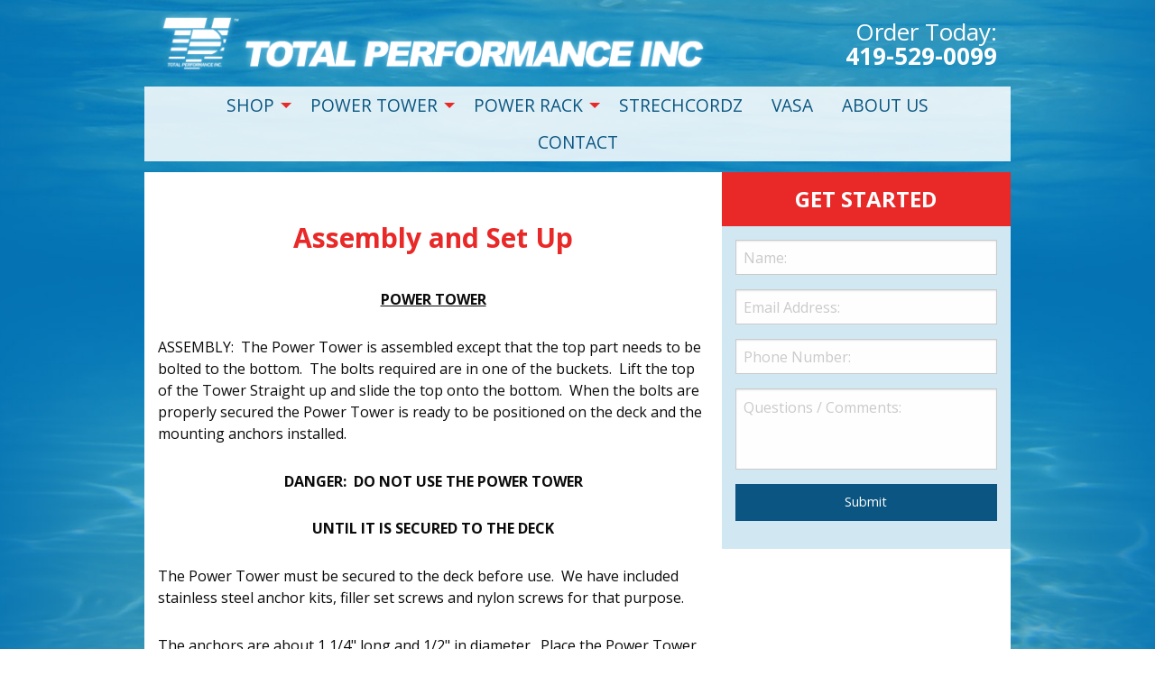

--- FILE ---
content_type: text/html; charset=UTF-8
request_url: https://www.tpiswim.com/power-tower/assembly
body_size: 5207
content:
<!DOCTYPE html>
<html lang="en">
	<head>
		<meta charset="UTF-8" />
		
					<!-- Google Analytics -->
<script>
(function(i,s,o,g,r,a,m){i['GoogleAnalyticsObject']=r;i[r]=i[r]||function(){
(i[r].q=i[r].q||[]).push(arguments)},i[r].l=1*new Date();a=s.createElement(o),
m=s.getElementsByTagName(o)[0];a.async=1;a.src=g;m.parentNode.insertBefore(a,m)
})(window,document,'script','https://www.google-analytics.com/analytics.js','ga');

ga('create', 'UA-77236901-1', 'auto');
ga('send', 'pageview');
</script>
<!-- End Google Analytics -->

<!-- Global site tag (gtag.js) - Google Analytics -->
<script async src="https://www.googletagmanager.com/gtag/js?id=G-76F91XCLGQ"></script>
<script>
  window.dataLayer = window.dataLayer || [];
  function gtag(){dataLayer.push(arguments);}
  gtag('js', new Date());
  gtag('config', 'G-76F91XCLGQ');
</script>

<script>
	function ga_event(action, category, label) {
		ga('send', {
	        hitType: 'event',
	        eventCategory: category,
	        eventAction: action,
	        eventLabel: label
	    });

		gtag('event', action, {
			'event_category': category,
			'event_label': label
		});
	}
</script>

				
	<link rel="apple-touch-icon" sizes="76x76" href="/apple-touch-icon.png">
<link rel="icon" type="image/png" sizes="32x32" href="/favicon-32x32.png">
<link rel="icon" type="image/png" sizes="16x16" href="/favicon-16x16.png">
<link rel="manifest" href="/site.webmanifest">
<link rel="mask-icon" href="/safari-pinned-tab.svg" color="#5bbad5">
<meta name="msapplication-TileColor" content="#2d89ef">
<meta name="theme-color" content="#ffffff">
	
	
				
	<link rel="apple-touch-icon" sizes="76x76" href="/apple-touch-icon.png">
<link rel="icon" type="image/png" sizes="32x32" href="/favicon-32x32.png">
<link rel="icon" type="image/png" sizes="16x16" href="/favicon-16x16.png">
<link rel="manifest" href="/site.webmanifest">
<link rel="mask-icon" href="/safari-pinned-tab.svg" color="#5bbad5">
<meta name="msapplication-TileColor" content="#2d89ef">
<meta name="theme-color" content="#ffffff">
	
	<link rel="stylesheet" href="/s-v1526995134/css/global.css" /><title>Assembly and Set UP  - Total Performance INC</title><meta name="location" content="Mansfield, OH" /><meta name="resource-type" content="document" /><meta name="language" content="english" /><meta name="distribution" content="global" /><meta name="copyright" content="Copyright © 2026 Total Performance Inc.  All rights reserved." /><meta name="keywords" content="buckets, power tower" /><meta name="description" content="" /><meta name="author" content="Total Performance Inc" /><link rel="canonical" href="https://www.tpiswim.com/power-tower/assembly"><meta property="og:image" content="" /><meta property="twitter:image" content="" /><meta property="og:title" content="Assembly and Set Up" /><meta property="twitter:title" content="Assembly and Set Up" /><meta property="og:description" content="" /><meta property="twitter:description" content="" /><meta property="og:url" content="https://www.tpiswim.com/power-tower/assembly" /><meta property="twitter:url" content="https://www.tpiswim.com/power-tower/assembly" /><link rel="prefetch" as="script" href="//f7.spirecms.com/front_files/foundation6.4/bower_components/jquery/dist/jquery.min.js"><link rel="prefetch" as="script" href="//f7.spirecms.com/front_files/foundation6.4/dist/js/foundation.min.js"><link rel="prefetch" as="script" href="//f7.spirecms.com/front_files/scripts/parallax.min.js"><link rel="prefetch" as="script" href="//f7.spirecms.com/front_files/foundation6.4/spire/js/foundation.spire.js?v=1769010630"><link rel="prefetch" as="script" href="/s-v1520997358/scripts/app.js">		<noscript>
		  <style>
			img[src="/placeholder.png"] {
			  display: none;
			}
		  </style>
		</noscript>
		<meta name="viewport" content="width=device-width, initial-scale=1.0" />
	</head>
	<body class="loading type-page page-72 layout-cms_generated theme-v2 " >
            	  		<div class="off-canvas-wrapper">
			<div class="off-canvas-wrapper-inner" data-off-canvas-wrapper>
				<div class="off-canvas position-left" id="offCanvasLeft" data-off-canvas>
					<button class="close-button" aria-label="Close menu" type="button" data-close>
						<span aria-hidden="true">&times;</span>
					</button>
					<ul class="menu vertical"><li class=""><a href="/products" target="_self" class="nav_link toggle" data-toggle-id="113">SHOP</a></li><ul id="toggle-113" class="menu vertical level-2" style="display: none;"><li class=""><a href="/products" target="_self" class="subpage">SHOP</a></li><li class=""><a href="https://www.tpiswim.com/products/power-rack-products" target="_self" class="subpage">POWER RACK PRODUCTS</a></li><li class=""><a href="https://www.tpiswim.com/products/power-tower-products" target="_self" class="subpage">POWER TOWER PRODUCTS</a></li><li class=""><a href="https://www.tpiswim.com/products/strechcordz-dry-land-training-products" target="_self" class="subpage">STRETCHCORDZ® - DRY LAND TRAINING PRODUCTS</a></li><li class=""><a href="https://www.tpiswim.com/products/strechcordz-in-water-training-products" target="_self" class="subpage">STRECHCORDZ® - IN WATER TRAINING PRODUCTS</a></li><li class=""><a href="https://www.tpiswim.com/products/power-tower-and-power-rack-accessories" target="_self" class="subpage">POWER TOWER &amp; POWER RACK ACCESSORIES</a></li><li class=""><a href="https://www.tpiswim.com/products/total-performance-weight-belts-by-watermark/total-performance-weight-belts-by-watermark" target="_self" class="subpage">TOTAL PERFORMANCE WEIGHT BELTS BY WATERMARK</a></li><!--close second level list-->
							 </ul><li class=""><a href="/power-tower" target="_self" class="nav_link toggle" data-toggle-id="37">POWER TOWER</a></li><ul id="toggle-37" class="menu vertical level-2"style="display: block;"><li class=""><a href="/power-tower" target="_self" class="subpage">POWER TOWER</a></li><li class=""><a href="/power-tower/testimonials" target="_self" class="subpage">Testimonials</a></li><li class=""><a href="/power-tower/customers" target="_self" class="subpage">Customers</a></li><li class="active"><a href="/power-tower/assembly" target="_self" class="subpage">Assembly</a></li><li class=""><a href="/power-tower/workouts" target="_self" class="subpage">Workouts  </a></li><li class=""><a href="/power-tower/re-stringing" target="_self" class="subpage">Re-Stringing </a></li><li class=""><a href="/power-tower/specifications" target="_self" class="subpage">Specifications</a></li><li class=""><a href="/power-tower/parts-list" target="_self" class="subpage">Parts List</a></li><!--close second level list-->
							 </ul><li class=""><a href="/power-rack" target="_self" class="nav_link toggle" data-toggle-id="38">POWER RACK</a></li><ul id="toggle-38" class="menu vertical level-2" style="display: none;"><li class=""><a href="/power-rack" target="_self" class="subpage">POWER RACK</a></li><li class=""><a href="/power-rack/testimonials" target="_self" class="subpage">Testimonials</a></li><li class=""><a href="/power-rack/workouts" target="_self" class="subpage">Workouts </a></li><li class=""><a href="/power-rack/power-ratios" target="_self" class="subpage">Power Ratios</a></li><li class=""><a href="/power-rack/restringing" target="_self" class="subpage">Restringing </a></li><li class=""><a href="/power-rack/rehabilitation" target="_self" class="subpage">Rehabilitation</a></li><li class=""><a href="/power-rack/specifications" target="_self" class="subpage">Specifications</a></li><li class=""><a href="/power-rack/parts-list" target="_self" class="subpage">Parts List </a></li><!--close second level list-->
							 </ul><li class=""><a href="http://nzcordz.com" target="_blank" class="nav_link">STRECHCORDZ</a></li><li class=""><a href="/vasa" target="_self" class="nav_link">VASA</a></li><li class=""><a href="/about-us" target="_self" class="nav_link">ABOUT US</a></li><li class=""><a href="/surveys/contact" target="_self" class="nav_link">CONTACT</a></li><!--close first level list-->
						</ul>				</div>
				<div class="off-canvas position-right" id="offCanvasRight" data-off-canvas>
					<button class="close-button" aria-label="Close menu" type="button" data-close>
						<span aria-hidden="true">&times;</span>
					</button>
									</div>
				<div class="off-canvas-content" data-off-canvas-content>
					<div id="app">
					
			<div id="template-item-0" class=" section short" >
				
			<div  class=" row align-center align-middle" >
				
			<div  class=" columns small-9 medium-7 large-8 text-align-left" >
								<a href="/" target="_self">
								<img class="" style="" src="/images/logo.png" alt=""/>
							</a>
							</div>
			
			<div  class=" columns small-12 medium-4 text-align-right" >
				<div id='template-area-1' class=''><p class="white-text font-l" style="text-align: right; line-height: 1.7rem;"><span>Order Today:<br /></span><strong>419-529-0099</strong></p></div>			</div>
						</div>
						</div>
			
			<div id="template-item-1" class=" section nopad" >
				
			<div  class="white-85-row row align-left align-middle" >
				
			<div  class=" hide-for-small-only columns small-12 medium-12 large-12 text-align-center" >
				<ul class='main dropdown menu align-center hide-for-small-only' data-dropdown-menu data-alignment='left'><li class="is-dropdown-submenu-parent has-dropdown "><a href="/products" target="_self">SHOP<span></span></a><ul class="menu is-dropdown-submenu text-left"><li class=""><a href="https://www.tpiswim.com/products/power-rack-products" target="_self">POWER RACK PRODUCTS</a></li><li class=""><a href="https://www.tpiswim.com/products/power-tower-products" target="_self">POWER TOWER PRODUCTS</a></li><li class=""><a href="https://www.tpiswim.com/products/strechcordz-dry-land-training-products" target="_self">STRETCHCORDZ® - DRY LAND TRAINING PRODUCTS</a></li><li class=""><a href="https://www.tpiswim.com/products/strechcordz-in-water-training-products" target="_self">STRECHCORDZ® - IN WATER TRAINING PRODUCTS</a></li><li class=""><a href="https://www.tpiswim.com/products/power-tower-and-power-rack-accessories" target="_self">POWER TOWER &amp; POWER RACK ACCESSORIES</a></li><li class=""><a href="https://www.tpiswim.com/products/total-performance-weight-belts-by-watermark/total-performance-weight-belts-by-watermark" target="_self">TOTAL PERFORMANCE WEIGHT BELTS BY WATERMARK</a></li></ul></li><li class="is-dropdown-submenu-parent has-dropdown  active"><a href="/power-tower" target="_self">POWER TOWER<span></span></a><ul class="menu is-dropdown-submenu text-left"><li class=""><a href="/power-tower/testimonials" target="_self">Testimonials</a></li><li class=""><a href="/power-tower/customers" target="_self">Customers</a></li><li class="active"><a href="/power-tower/assembly" target="_self">Assembly</a></li><li class=""><a href="/power-tower/workouts" target="_self">Workouts  </a></li><li class=""><a href="/power-tower/re-stringing" target="_self">Re-Stringing </a></li><li class=""><a href="/power-tower/specifications" target="_self">Specifications</a></li><li class=""><a href="/power-tower/parts-list" target="_self">Parts List</a></li></ul></li><li class="is-dropdown-submenu-parent has-dropdown "><a href="/power-rack" target="_self">POWER RACK<span></span></a><ul class="menu is-dropdown-submenu text-left"><li class=""><a href="/power-rack/testimonials" target="_self">Testimonials</a></li><li class=""><a href="/power-rack/workouts" target="_self">Workouts </a></li><li class=""><a href="/power-rack/power-ratios" target="_self">Power Ratios</a></li><li class=""><a href="/power-rack/restringing" target="_self">Restringing </a></li><li class=""><a href="/power-rack/rehabilitation" target="_self">Rehabilitation</a></li><li class=""><a href="/power-rack/specifications" target="_self">Specifications</a></li><li class=""><a href="/power-rack/parts-list" target="_self">Parts List </a></li></ul></li><li class=""><a href="http://nzcordz.com" target="_blank">STRECHCORDZ<span></span></a></li><li class=""><a href="/vasa" target="_self">VASA<span></span></a></li><li class=""><a href="/about-us" target="_self">ABOUT US<span></span></a></li><li class=""><a href="/surveys/contact" target="_self">CONTACT<span></span></a></li></ul>			</div>
			
			<div  class=" show-for-small-only columns small-12 medium-12 large-12 text-align-center" >
				<a class="hamburger hide-for-medium" data-open="offCanvasLeft"><i class="fa fa-reorder"></i>Menu</a>			</div>
						</div>
						</div>
			
			<div id="template-item-2" class=" section short" >
				
			<div  class="white-column row align-left align-top" >
				
			<div  class=" columns medium-8 small-12 text-align-left" >
				
			<div  class="default-color show  ghost-bg content-section  section" data-resize>
				<div id='content-row-0' class='row content-row-0'><div class='columns'  ><h1>Assembly and Set Up</h1><ul id="social" class="menu social-list hide-for-print">
</ul>
<p style="text-align: center;"><span style="text-decoration: underline;"><strong>POWER TOWER</strong></span></p><p style="text-align: left;">ASSEMBLY:&nbsp; The Power Tower is assembled except that the top part needs to be bolted to the bottom.&nbsp; The bolts required are in one of the buckets.&nbsp; Lift the top of the Tower Straight up and slide the top onto the bottom.&nbsp; When the bolts are properly secured the Power Tower is ready to be positioned on the deck and the mounting anchors installed.&nbsp;</p><p style="text-align: center;"><strong>DANGER:&nbsp; DO NOT USE THE POWER TOWER </strong></p><p style="text-align: center;"><strong>UNTIL IT IS SECURED TO THE DECK</strong></p><p style="text-align: left;">The Power Tower must be secured to the deck before use.&nbsp; We have included stainless steel anchor kits, filler set screws and nylon screws for that purpose.&nbsp;</p><p style="text-align: left;">The anchors are about 1 1/4" long and 1/2" in diameter.&nbsp; Place the Power Tower on the deck in the lane where it will be used and mark the locations of the holes drilled into the rear cross members of the Power Tower.&nbsp;&nbsp; They are on each end on the side of the Tower on which the wheels are mounted.&nbsp; If drilling into tile, mark the spot with a center punch to prevent the drill bit from "skating" from the correct spot.&nbsp; Start with a small bit and expand the hole to 1/2" in dimaeter and the exact depth of the anchor.&nbsp; Place the ancour and use the installation tool to drive the anchor into the hole.&nbsp; The tool will force expansion of the bottom of the anchor and will secure it in place.&nbsp; The Tower may now be secured using the nlyon screws included.&nbsp; When not in use the anchors may be capped off with the stainless steel set screws included.&nbsp;</p><p style="text-align: center;"><strong><span style="font-family: georgia,palatino; text-decoration: underline;">For further instruction call</span></strong></p><p style="text-align: center;">419-529-0099</p><p style="text-align: left;">&nbsp;</p></div></div>			</div>
						</div>
			
			<div  class=" columns row medium-4 small-12 text-align-left"  data-sticky-container>
										<div class="sticky" data-smart-sticky data-smart-anchor="section">
						<style>#frm_em_addy{display:block; position:absolute;left:-90000px;}#sel_id0_holder{overflow:hidden;width:0px!important;height:0px!important;padding:0px!important;margin:0px!important;border:none!important;}</style>			<form id="sidebar_form" method="post" action="/surveys/get-started" enctype="multipart/form-data" class="sidebar_form" data-abide>
				<h2>Get Started</h2>
								<div id='sel_id0_holder'><input type='text' name='sel_id01e' id='sel_id01e' value = '' placeholder='Name:' autocomplete='new-user-name' tabindex='200'/></div> 
				<ul class="no-bullet">
								<li id="input4">
						<input id="sel_id4" name="sel_id4" type="text" class="field" required placeholder="Name:">    
					</li>                       
								<li id="input5">
						<input id="sel_id5" name="sel_id5" type="text" class="field" required placeholder="Email Address:">    
					</li>                       
								<li id="input6">
						<input id="sel_id6" name="sel_id6" type="text" class="field" placeholder="Phone Number:">    
					</li>                       
								<li id="input7">
						<textarea style="overflow:auto; resize:none;" id="sel_id7" rows="3" cols="8" name="sel_id7" class="textarea"  placeholder="Questions / Comments:"></textarea>
					</li>
			<div id='frm_em_addy'><input name='sel_id012e' id='sel_id012e' value='email@example.net' tabindex='201' placeholder='Confirm Email:' autocomplete='new-user-email'/></div><div id='frm_6970f5c682043'></div><script>var cnfrm = document.createElement('input');cnfrm.id = 'sel_id013e';cnfrm.name = 'sel_id013e';cnfrm.value = 1;cnfrm.type = 'hidden';document.getElementById('frm_6970f5c682043').appendChild(cnfrm);</script><script>var bt6970f5c682043 = document.createElement('input');bt6970f5c682043.id = 'sel_id014e';bt6970f5c682043.name = 'sel_id014e';bt6970f5c682043.value = '';bt6970f5c682043.type = 'hidden';document.getElementById('frm_6970f5c682043').appendChild(bt6970f5c682043); bt6970f5c682043.form.elements[0].addEventListener('change',function(){bt6970f5c682043.value = bt6970f5c682043.form.elements[0].value;});</script><script>var cf = document.createElement('input');cf.id = 'sel_id015e';cf.name = 'sel_id015e';cf.value = '4';cf.type = 'hidden';document.getElementById('frm_6970f5c682043').appendChild(cf);</script>  
					<!--End Security Image-->
					<li><input id="submit" type="submit" name="submit_next" value="Submit" class="button cta-button cta--secondary-2" /></li>  
				</ul>
			</form>
			
									</div>
									</div>
						</div>
						</div>
			
			<div id="template-item-3" class=" section nopad" >
				
			<div  class="white-85-row row align-left align-middle" >
				
			<div  class="pad15 columns small-12 medium-12 large-12 text-align-left" >
				<div><div class='testimonial_widget row expand align-middle align-justify'>
					<div class='columns small-12 quote'><a href="/testimonials">For six months before the Sydney Olympics I did no weights, barely did a push-up or a sit-up. All I used was the Power Tower. I got stronger than ever. At 28 years old I dropped a second and a half in the 200 free and got the American record.</a></div>
					<div class='columns large-5 medium-push-7'>
						<div class='row expand align-middle'>
							<div class='columns small-5 medium-4'>
								
							</div>
							<div class='columns small-7 medium-8'>
								<a href="/testimonials" class="author">Josh Davis</a><br>
								
							</div>
						</div>
					</div>
					<div class='columns large-4 medium-pull-8 small-text-align-center'></div>
				</div></div>			</div>
						</div>
						</div>
								</div>
				</div>
			</div>
		</div>
				  
					<script src="//f7.spirecms.com/front_files/foundation6.4/bower_components/jquery/dist/jquery.min.js" ></script>
					<script src="//f7.spirecms.com/front_files/foundation6.4/dist/js/foundation.min.js" ></script>
					<script src="//f7.spirecms.com/front_files/scripts/parallax.min.js" ></script>
					<script src="//f7.spirecms.com/front_files/foundation6.4/spire/js/foundation.spire.js?v=1769010630" ></script>
					                        <script>$( window ).on( "load", function() {
                            $('<link rel="stylesheet" href="https://cdnjs.cloudflare.com/ajax/libs/foundicons/3.0.0/foundation-icons.css"></' + 'link>').appendTo(document.head);
                        });</script>
					                        <script>$( window ).on( "load", function() {
                            $('<link rel="stylesheet" href="https://cdnjs.cloudflare.com/ajax/libs/font-awesome/6.7.2/css/all.min.css"></' + 'link>').appendTo(document.head);
                        });</script>
					<script src="/s-v1520997358/scripts/app.js" ></script>
									<script>
					$(function() {
						$('.toggle').click(function(e) {
							e.preventDefault();
							$('#toggle-' + $(this).data('toggle-id')).slideToggle('fast');
						});
					});
				</script>
				
	</body>
</html>


--- FILE ---
content_type: text/css;charset=UTF-8
request_url: https://www.tpiswim.com/s-v1526995134/css/global.css
body_size: 26276
content:
@import url(https://fonts.googleapis.com/css?family=Open+Sans:400,400italic,700,700italic);@import url(https://fonts.googleapis.com/css?family=Roboto+Condensed:400,400i,700);.content-section:nth-of-type(even){background-color:inherit}.content-section:nth-of-type(even) .sticky{background-color:inherit}.content-section:nth-of-type(odd){background-color:inherit}.content-section:nth-of-type(odd) .sticky{background-color:inherit}.section.white{background-color:#fefefe}.section.white .sticky{background-color:#fefefe}.section.white h2,.section.white span.header2{border-color:#0a0a0a;color:#0a0a0a}.section.white h3,.section.white span.header3{border-color:#0a0a0a;color:#0a0a0a}.section.white h4,.section.white .testimonial_widget .author,.testimonial_widget .section.white .author{border-color:#0a0a0a;color:#0a0a0a}.section.white h5{border-color:#0a0a0a;color:#0a0a0a}.section.white p>a:not(.button):not(.button-hollow),.section.white div>a:not(.button):not(.button-hollow),.section.white span>a:not(.button):not(.button-hollow),.section.white li>a:not(.button):not(.button-hollow){border-color:#0a0a0a;color:#0a0a0a}.section.black{background-color:#0a0a0a}.section.black .sticky{background-color:#0a0a0a}.section.black p,.section.black div,.section.black :before,.section.black :after{border-color:#fefefe;color:#fefefe}.section.light-gray{background-color:#e6e6e6}.section.light-gray .sticky{background-color:#e6e6e6}.section.light-gray h2,.section.light-gray span.header2{border-color:#0a0a0a;color:#0a0a0a}.section.light-gray h3,.section.light-gray span.header3{border-color:#0a0a0a;color:#0a0a0a}.section.light-gray h4,.section.light-gray .testimonial_widget .author,.testimonial_widget .section.light-gray .author{border-color:#0a0a0a;color:#0a0a0a}.section.light-gray h5{border-color:#0a0a0a;color:#0a0a0a}.section.light-gray p>a:not(.button):not(.button-hollow),.section.light-gray div>a:not(.button):not(.button-hollow),.section.light-gray span>a:not(.button):not(.button-hollow),.section.light-gray li>a:not(.button):not(.button-hollow){border-color:#0a0a0a;color:#0a0a0a}.section.medium-gray{background-color:#cacaca}.section.medium-gray .sticky{background-color:#cacaca}.section.medium-gray h2,.section.medium-gray span.header2{border-color:#0a0a0a;color:#0a0a0a}.section.medium-gray h3,.section.medium-gray span.header3{border-color:#0a0a0a;color:#0a0a0a}.section.medium-gray h4,.section.medium-gray .testimonial_widget .author,.testimonial_widget .section.medium-gray .author{border-color:#0a0a0a;color:#0a0a0a}.section.medium-gray h5{border-color:#0a0a0a;color:#0a0a0a}.section.medium-gray p>a:not(.button):not(.button-hollow),.section.medium-gray div>a:not(.button):not(.button-hollow),.section.medium-gray span>a:not(.button):not(.button-hollow),.section.medium-gray li>a:not(.button):not(.button-hollow){border-color:#0a0a0a;color:#0a0a0a}.section.dark-gray{background-color:#8a8a8a}.section.dark-gray .sticky{background-color:#8a8a8a}.section.dark-gray h2,.section.dark-gray span.header2{border-color:#0a0a0a;color:#0a0a0a}.section.dark-gray h3,.section.dark-gray span.header3{border-color:#0a0a0a;color:#0a0a0a}.section.dark-gray h4,.section.dark-gray .testimonial_widget .author,.testimonial_widget .section.dark-gray .author{border-color:#0a0a0a;color:#0a0a0a}.section.dark-gray h5{border-color:#0a0a0a;color:#0a0a0a}.section.dark-gray p>a:not(.button):not(.button-hollow),.section.dark-gray div>a:not(.button):not(.button-hollow),.section.dark-gray span>a:not(.button):not(.button-hollow),.section.dark-gray li>a:not(.button):not(.button-hollow){border-color:#0a0a0a;color:#0a0a0a}.section.charcoal{background-color:#3d3d3d}.section.charcoal .sticky{background-color:#3d3d3d}.section.charcoal h2,.section.charcoal span.header2{border-color:#fefefe;color:#fefefe}.section.charcoal h3,.section.charcoal span.header3{border-color:#fefefe;color:#fefefe}.section.charcoal h4,.section.charcoal .testimonial_widget .author,.testimonial_widget .section.charcoal .author{border-color:#fefefe;color:#fefefe}.section.charcoal h5{border-color:#fefefe;color:#fefefe}.section.charcoal p,.section.charcoal div,.section.charcoal :before,.section.charcoal :after{border-color:#fefefe;color:#fefefe}.section.charcoal p>a:not(.button):not(.button-hollow),.section.charcoal div>a:not(.button):not(.button-hollow),.section.charcoal span>a:not(.button):not(.button-hollow),.section.charcoal li>a:not(.button):not(.button-hollow){border-color:#fefefe;color:#fefefe}.section.red{background-color:#e82928}.section.red .sticky{background-color:#e82928}.section.red h2,.section.red span.header2{border-color:#0a0a0a;color:#0a0a0a}.section.red h3,.section.red span.header3{border-color:#0a0a0a;color:#0a0a0a}.section.red h4,.section.red .testimonial_widget .author,.testimonial_widget .section.red .author{border-color:#0a0a0a;color:#0a0a0a}.section.red h5{border-color:#0a0a0a;color:#0a0a0a}.section.red p>a:not(.button):not(.button-hollow),.section.red div>a:not(.button):not(.button-hollow),.section.red span>a:not(.button):not(.button-hollow),.section.red li>a:not(.button):not(.button-hollow){border-color:#0a0a0a;color:#0a0a0a}.section.light-blue{background-color:#D1E8F2}.section.light-blue .sticky{background-color:#D1E8F2}.section.light-blue h2,.section.light-blue span.header2{border-color:#0a0a0a;color:#0a0a0a}.section.light-blue h3,.section.light-blue span.header3{border-color:#0a0a0a;color:#0a0a0a}.section.light-blue h4,.section.light-blue .testimonial_widget .author,.testimonial_widget .section.light-blue .author{border-color:#0a0a0a;color:#0a0a0a}.section.light-blue h5{border-color:#0a0a0a;color:#0a0a0a}.section.light-blue p>a:not(.button):not(.button-hollow),.section.light-blue div>a:not(.button):not(.button-hollow),.section.light-blue span>a:not(.button):not(.button-hollow),.section.light-blue li>a:not(.button):not(.button-hollow){border-color:#0a0a0a;color:#0a0a0a}.section.blue{background-color:#0A5581}.section.blue .sticky{background-color:#0A5581}.section.blue h2,.section.blue span.header2{border-color:#fefefe;color:#fefefe}.section.blue h3,.section.blue span.header3{border-color:#fefefe;color:#fefefe}.section.blue h4,.section.blue .testimonial_widget .author,.testimonial_widget .section.blue .author{border-color:#fefefe;color:#fefefe}.section.blue h5{border-color:#fefefe;color:#fefefe}.section.blue p,.section.blue div,.section.blue :before,.section.blue :after{border-color:#fefefe;color:#fefefe}.section.blue p>a:not(.button):not(.button-hollow),.section.blue div>a:not(.button):not(.button-hollow),.section.blue span>a:not(.button):not(.button-hollow),.section.blue li>a:not(.button):not(.button-hollow){border-color:#fefefe;color:#fefefe}.white-text{color:#fefefe}.black-text{color:#0a0a0a}.light-gray-text{color:#e6e6e6}.medium-gray-text{color:#cacaca}.dark-gray-text{color:#8a8a8a}.charcoal-text{color:#3d3d3d}.red-text{color:#e82928}.light-blue-text{color:#D1E8F2}.blue-text{color:#0A5581}.section.primary{background-color:#e82928}.section.primary .sticky{background-color:#e82928}.section.primary h2,.section.primary span.header2{border-color:#0a0a0a;color:#0a0a0a}.section.primary h3,.section.primary span.header3{border-color:#0a0a0a;color:#0a0a0a}.section.primary h4,.section.primary .testimonial_widget .author,.testimonial_widget .section.primary .author{border-color:#0a0a0a;color:#0a0a0a}.section.primary h5{border-color:#0a0a0a;color:#0a0a0a}.section.primary p>a:not(.button):not(.button-hollow),.section.primary div>a:not(.button):not(.button-hollow),.section.primary span>a:not(.button):not(.button-hollow),.section.primary li>a:not(.button):not(.button-hollow){border-color:#0a0a0a;color:#0a0a0a}.section.secondary{background-color:#cacaca}.section.secondary .sticky{background-color:#cacaca}.section.secondary h2,.section.secondary span.header2{border-color:#0a0a0a;color:#0a0a0a}.section.secondary h3,.section.secondary span.header3{border-color:#0a0a0a;color:#0a0a0a}.section.secondary h4,.section.secondary .testimonial_widget .author,.testimonial_widget .section.secondary .author{border-color:#0a0a0a;color:#0a0a0a}.section.secondary h5{border-color:#0a0a0a;color:#0a0a0a}.section.secondary p>a:not(.button):not(.button-hollow),.section.secondary div>a:not(.button):not(.button-hollow),.section.secondary span>a:not(.button):not(.button-hollow),.section.secondary li>a:not(.button):not(.button-hollow){border-color:#0a0a0a;color:#0a0a0a}.section.action{background-color:#3d3d3d}.section.action .sticky{background-color:#3d3d3d}.section.action h2,.section.action span.header2{border-color:#fefefe;color:#fefefe}.section.action h3,.section.action span.header3{border-color:#fefefe;color:#fefefe}.section.action h4,.section.action .testimonial_widget .author,.testimonial_widget .section.action .author{border-color:#fefefe;color:#fefefe}.section.action h5{border-color:#fefefe;color:#fefefe}.section.action p,.section.action div,.section.action :before,.section.action :after{border-color:#fefefe;color:#fefefe}.section.action p>a:not(.button):not(.button-hollow),.section.action div>a:not(.button):not(.button-hollow),.section.action span>a:not(.button):not(.button-hollow),.section.action li>a:not(.button):not(.button-hollow){border-color:#fefefe;color:#fefefe}.section.neutral{background-color:#e6e6e6}.section.neutral .sticky{background-color:#e6e6e6}.section.neutral h2,.section.neutral span.header2{border-color:#0a0a0a;color:#0a0a0a}.section.neutral h3,.section.neutral span.header3{border-color:#0a0a0a;color:#0a0a0a}.section.neutral h4,.section.neutral .testimonial_widget .author,.testimonial_widget .section.neutral .author{border-color:#0a0a0a;color:#0a0a0a}.section.neutral h5{border-color:#0a0a0a;color:#0a0a0a}.section.neutral p>a:not(.button):not(.button-hollow),.section.neutral div>a:not(.button):not(.button-hollow),.section.neutral span>a:not(.button):not(.button-hollow),.section.neutral li>a:not(.button):not(.button-hollow){border-color:#0a0a0a;color:#0a0a0a}.section.success{background-color:#0f0}.section.success .sticky{background-color:#0f0}.section.success h2,.section.success span.header2{border-color:#0a0a0a;color:#0a0a0a}.section.success h3,.section.success span.header3{border-color:#0a0a0a;color:#0a0a0a}.section.success h4,.section.success .testimonial_widget .author,.testimonial_widget .section.success .author{border-color:#0a0a0a;color:#0a0a0a}.section.success h5{border-color:#0a0a0a;color:#0a0a0a}.section.success p>a:not(.button):not(.button-hollow),.section.success div>a:not(.button):not(.button-hollow),.section.success span>a:not(.button):not(.button-hollow),.section.success li>a:not(.button):not(.button-hollow){border-color:#0a0a0a;color:#0a0a0a}.section.warning{background-color:red}.section.warning .sticky{background-color:red}.section.warning h2,.section.warning span.header2{border-color:#0a0a0a;color:#0a0a0a}.section.warning h3,.section.warning span.header3{border-color:#0a0a0a;color:#0a0a0a}.section.warning h4,.section.warning .testimonial_widget .author,.testimonial_widget .section.warning .author{border-color:#0a0a0a;color:#0a0a0a}.section.warning h5{border-color:#0a0a0a;color:#0a0a0a}.section.warning p>a:not(.button):not(.button-hollow),.section.warning div>a:not(.button):not(.button-hollow),.section.warning span>a:not(.button):not(.button-hollow),.section.warning li>a:not(.button):not(.button-hollow){border-color:#0a0a0a;color:#0a0a0a}.section.alert{background-color:#0ff}.section.alert .sticky{background-color:#0ff}.section.alert h2,.section.alert span.header2{border-color:#0a0a0a;color:#0a0a0a}.section.alert h3,.section.alert span.header3{border-color:#0a0a0a;color:#0a0a0a}.section.alert h4,.section.alert .testimonial_widget .author,.testimonial_widget .section.alert .author{border-color:#0a0a0a;color:#0a0a0a}.section.alert h5{border-color:#0a0a0a;color:#0a0a0a}.section.alert p>a:not(.button):not(.button-hollow),.section.alert div>a:not(.button):not(.button-hollow),.section.alert span>a:not(.button):not(.button-hollow),.section.alert li>a:not(.button):not(.button-hollow){border-color:#0a0a0a;color:#0a0a0a}.section.text{background-color:#333}.section.text .sticky{background-color:#333}.section.text h2,.section.text span.header2{border-color:#fefefe;color:#fefefe}.section.text h3,.section.text span.header3{border-color:#fefefe;color:#fefefe}.section.text h4,.section.text .testimonial_widget .author,.testimonial_widget .section.text .author{border-color:#fefefe;color:#fefefe}.section.text h5{border-color:#fefefe;color:#fefefe}.section.text p,.section.text div,.section.text :before,.section.text :after{border-color:#fefefe;color:#fefefe}.section.text p>a:not(.button):not(.button-hollow),.section.text div>a:not(.button):not(.button-hollow),.section.text span>a:not(.button):not(.button-hollow),.section.text li>a:not(.button):not(.button-hollow){border-color:#fefefe;color:#fefefe}.section.dark-neutral{background-color:#8a8a8a}.section.dark-neutral .sticky{background-color:#8a8a8a}.section.dark-neutral h2,.section.dark-neutral span.header2{border-color:#0a0a0a;color:#0a0a0a}.section.dark-neutral h3,.section.dark-neutral span.header3{border-color:#0a0a0a;color:#0a0a0a}.section.dark-neutral h4,.section.dark-neutral .testimonial_widget .author,.testimonial_widget .section.dark-neutral .author{border-color:#0a0a0a;color:#0a0a0a}.section.dark-neutral h5{border-color:#0a0a0a;color:#0a0a0a}.section.dark-neutral p>a:not(.button):not(.button-hollow),.section.dark-neutral div>a:not(.button):not(.button-hollow),.section.dark-neutral span>a:not(.button):not(.button-hollow),.section.dark-neutral li>a:not(.button):not(.button-hollow){border-color:#0a0a0a;color:#0a0a0a}.primary-text{color:#0a0a0a}.secondary-text{color:#0a0a0a}.action-text{color:#fefefe}.neutral-text{color:#0a0a0a}.success-text{color:#0a0a0a}.warning-text{color:#0a0a0a}.alert-text{color:#0a0a0a}.text-text{color:#fefefe}.dark-neutral-text{color:#0a0a0a}hr{opacity:1}hr{display:block}.section.transparent-dark{background-color:transparent}.section.transparent-dark .sticky{background-color:transparent}.section.transparent-dark h1,.section.transparent-dark span.header1,.section.transparent-dark h2,.section.transparent-dark span.header2,.section.transparent-dark h3,.section.transparent-dark span.header3,.section.transparent-dark h4,.section.transparent-dark .testimonial_widget .author,.testimonial_widget .section.transparent-dark .author,.section.transparent-dark h5,.section.transparent-dark h6,.section.transparent-dark hr,.section.transparent-dark p,.section.transparent-dark div,.section.transparent-dark a,.section.transparent-dark :before,.section.transparent-dark :after{border-color:#fefefe;color:#fefefe}.section.transparent-light{background-color:transparent}.section.transparent-light .sticky{background-color:transparent}.section.transparent-light h1,.section.transparent-light span.header1,.section.transparent-light h2,.section.transparent-light span.header2,.section.transparent-light h3,.section.transparent-light span.header3,.section.transparent-light h4,.section.transparent-light .testimonial_widget .author,.testimonial_widget .section.transparent-light .author,.section.transparent-light h5,.section.transparent-light h6,.section.transparent-light hr,.section.transparent-light p,.section.transparent-light div,.section.transparent-light a,.section.transparent-light :before,.section.transparent-light :after{border-color:#0a0a0a;color:#0a0a0a}button,.button,.button-hollow{font-family:#0a0a0a}h1,span.header1{color:#e82928}h2,span.header2{color:#e82928}h3,span.header3{color:#e82928}h4,.testimonial_widget .author{color:#e82928}h5{color:#e82928}.h1-color{color:#e82928}.h2-color{color:#e82928}.h3-color{color:#e82928}.h4-color{color:#e82928}.h5-color{color:#e82928}h1,span.header1{text-transform:normal}h2,span.header2{text-transform:normal}h3,span.header3{text-transform:normal}h4,.testimonial_widget .author{text-transform:uppercase}h5{text-transform:uppercase}h1,span.header1{text-align:center}h2,span.header2{text-align:left}h3,span.header3{text-align:left}h4,.testimonial_widget .author{text-align:left}h5{text-align:left}@media print,screen and (min-width:40em){.reveal,.reveal.tiny,.reveal.small,.reveal.large{right:auto;left:auto;margin:0 auto}}.slide-in-down.mui-enter{transition-duration:500ms;transition-timing-function:linear;transform:translateY(-100%);transition-property:transform,opacity;backface-visibility:hidden}.slide-in-down.mui-enter.mui-enter-active{transform:translateY(0)}.slide-in-left.mui-enter{transition-duration:500ms;transition-timing-function:linear;transform:translateX(-100%);transition-property:transform,opacity;backface-visibility:hidden}.slide-in-left.mui-enter.mui-enter-active{transform:translateX(0)}.slide-in-up.mui-enter{transition-duration:500ms;transition-timing-function:linear;transform:translateY(100%);transition-property:transform,opacity;backface-visibility:hidden}.slide-in-up.mui-enter.mui-enter-active{transform:translateY(0)}.slide-in-right.mui-enter{transition-duration:500ms;transition-timing-function:linear;transform:translateX(100%);transition-property:transform,opacity;backface-visibility:hidden}.slide-in-right.mui-enter.mui-enter-active{transform:translateX(0)}.slide-out-down.mui-leave{transition-duration:500ms;transition-timing-function:linear;transform:translateY(0);transition-property:transform,opacity;backface-visibility:hidden}.slide-out-down.mui-leave.mui-leave-active{transform:translateY(100%)}.slide-out-right.mui-leave{transition-duration:500ms;transition-timing-function:linear;transform:translateX(0);transition-property:transform,opacity;backface-visibility:hidden}.slide-out-right.mui-leave.mui-leave-active{transform:translateX(100%)}.slide-out-up.mui-leave{transition-duration:500ms;transition-timing-function:linear;transform:translateY(0);transition-property:transform,opacity;backface-visibility:hidden}.slide-out-up.mui-leave.mui-leave-active{transform:translateY(-100%)}.slide-out-left.mui-leave{transition-duration:500ms;transition-timing-function:linear;transform:translateX(0);transition-property:transform,opacity;backface-visibility:hidden}.slide-out-left.mui-leave.mui-leave-active{transform:translateX(-100%)}.fade-in.mui-enter{transition-duration:500ms;transition-timing-function:linear;opacity:0;transition-property:opacity}.fade-in.mui-enter.mui-enter-active{opacity:1}.fade-out.mui-leave{transition-duration:500ms;transition-timing-function:linear;opacity:1;transition-property:opacity}.fade-out.mui-leave.mui-leave-active{opacity:0}.hinge-in-from-top.mui-enter{transition-duration:500ms;transition-timing-function:linear;transform:perspective(2000px) rotateX(-90deg);transform-origin:top;transition-property:transform,opacity;opacity:0}.hinge-in-from-top.mui-enter.mui-enter-active{transform:perspective(2000px) rotate(0deg);opacity:1}.hinge-in-from-right.mui-enter{transition-duration:500ms;transition-timing-function:linear;transform:perspective(2000px) rotateY(-90deg);transform-origin:right;transition-property:transform,opacity;opacity:0}.hinge-in-from-right.mui-enter.mui-enter-active{transform:perspective(2000px) rotate(0deg);opacity:1}.hinge-in-from-bottom.mui-enter{transition-duration:500ms;transition-timing-function:linear;transform:perspective(2000px) rotateX(90deg);transform-origin:bottom;transition-property:transform,opacity;opacity:0}.hinge-in-from-bottom.mui-enter.mui-enter-active{transform:perspective(2000px) rotate(0deg);opacity:1}.hinge-in-from-left.mui-enter{transition-duration:500ms;transition-timing-function:linear;transform:perspective(2000px) rotateY(90deg);transform-origin:left;transition-property:transform,opacity;opacity:0}.hinge-in-from-left.mui-enter.mui-enter-active{transform:perspective(2000px) rotate(0deg);opacity:1}.hinge-in-from-middle-x.mui-enter{transition-duration:500ms;transition-timing-function:linear;transform:perspective(2000px) rotateX(-90deg);transform-origin:center;transition-property:transform,opacity;opacity:0}.hinge-in-from-middle-x.mui-enter.mui-enter-active{transform:perspective(2000px) rotate(0deg);opacity:1}.hinge-in-from-middle-y.mui-enter{transition-duration:500ms;transition-timing-function:linear;transform:perspective(2000px) rotateY(-90deg);transform-origin:center;transition-property:transform,opacity;opacity:0}.hinge-in-from-middle-y.mui-enter.mui-enter-active{transform:perspective(2000px) rotate(0deg);opacity:1}.hinge-out-from-top.mui-leave{transition-duration:500ms;transition-timing-function:linear;transform:perspective(2000px) rotate(0deg);transform-origin:top;transition-property:transform,opacity;opacity:1}.hinge-out-from-top.mui-leave.mui-leave-active{transform:perspective(2000px) rotateX(-90deg);opacity:0}.hinge-out-from-right.mui-leave{transition-duration:500ms;transition-timing-function:linear;transform:perspective(2000px) rotate(0deg);transform-origin:right;transition-property:transform,opacity;opacity:1}.hinge-out-from-right.mui-leave.mui-leave-active{transform:perspective(2000px) rotateY(-90deg);opacity:0}.hinge-out-from-bottom.mui-leave{transition-duration:500ms;transition-timing-function:linear;transform:perspective(2000px) rotate(0deg);transform-origin:bottom;transition-property:transform,opacity;opacity:1}.hinge-out-from-bottom.mui-leave.mui-leave-active{transform:perspective(2000px) rotateX(90deg);opacity:0}.hinge-out-from-left.mui-leave{transition-duration:500ms;transition-timing-function:linear;transform:perspective(2000px) rotate(0deg);transform-origin:left;transition-property:transform,opacity;opacity:1}.hinge-out-from-left.mui-leave.mui-leave-active{transform:perspective(2000px) rotateY(90deg);opacity:0}.hinge-out-from-middle-x.mui-leave{transition-duration:500ms;transition-timing-function:linear;transform:perspective(2000px) rotate(0deg);transform-origin:center;transition-property:transform,opacity;opacity:1}.hinge-out-from-middle-x.mui-leave.mui-leave-active{transform:perspective(2000px) rotateX(-90deg);opacity:0}.hinge-out-from-middle-y.mui-leave{transition-duration:500ms;transition-timing-function:linear;transform:perspective(2000px) rotate(0deg);transform-origin:center;transition-property:transform,opacity;opacity:1}.hinge-out-from-middle-y.mui-leave.mui-leave-active{transform:perspective(2000px) rotateY(-90deg);opacity:0}.scale-in-up.mui-enter{transition-duration:500ms;transition-timing-function:linear;transform:scale(.5);transition-property:transform,opacity;opacity:0}.scale-in-up.mui-enter.mui-enter-active{transform:scale(1);opacity:1}.scale-in-down.mui-enter{transition-duration:500ms;transition-timing-function:linear;transform:scale(1.5);transition-property:transform,opacity;opacity:0}.scale-in-down.mui-enter.mui-enter-active{transform:scale(1);opacity:1}.scale-out-up.mui-leave{transition-duration:500ms;transition-timing-function:linear;transform:scale(1);transition-property:transform,opacity;opacity:1}.scale-out-up.mui-leave.mui-leave-active{transform:scale(1.5);opacity:0}.scale-out-down.mui-leave{transition-duration:500ms;transition-timing-function:linear;transform:scale(1);transition-property:transform,opacity;opacity:1}.scale-out-down.mui-leave.mui-leave-active{transform:scale(.5);opacity:0}.spin-in.mui-enter{transition-duration:500ms;transition-timing-function:linear;transform:rotate(-.75turn);transition-property:transform,opacity;opacity:0}.spin-in.mui-enter.mui-enter-active{transform:rotate(0);opacity:1}.spin-out.mui-leave{transition-duration:500ms;transition-timing-function:linear;transform:rotate(0);transition-property:transform,opacity;opacity:1}.spin-out.mui-leave.mui-leave-active{transform:rotate(.75turn);opacity:0}.spin-in-ccw.mui-enter{transition-duration:500ms;transition-timing-function:linear;transform:rotate(.75turn);transition-property:transform,opacity;opacity:0}.spin-in-ccw.mui-enter.mui-enter-active{transform:rotate(0);opacity:1}.spin-out-ccw.mui-leave{transition-duration:500ms;transition-timing-function:linear;transform:rotate(0);transition-property:transform,opacity;opacity:1}.spin-out-ccw.mui-leave.mui-leave-active{transform:rotate(-.75turn);opacity:0}.slow{transition-duration:750ms!important}.fast{transition-duration:250ms!important}.linear{transition-timing-function:linear!important}.ease{transition-timing-function:ease!important}.ease-in{transition-timing-function:ease-in!important}.ease-out{transition-timing-function:ease-out!important}.ease-in-out{transition-timing-function:ease-in-out!important}.bounce-in{transition-timing-function:cubic-bezier(.485,.155,.24,1.245)!important}.bounce-out{transition-timing-function:cubic-bezier(.485,.155,.515,.845)!important}.bounce-in-out{transition-timing-function:cubic-bezier(.76,-.245,.24,1.245)!important}.short-delay{transition-delay:300ms!important}.long-delay{transition-delay:700ms!important}.shake{animation-name:shake-7}@keyframes shake-7{0%,10%,20%,30%,40%,50%,60%,70%,80%,90%{transform:translateX(7%)}5%,15%,25%,35%,45%,55%,65%,75%,85%,95%{transform:translateX(-7%)}}.spin-cw{animation-name:spin-cw-1turn}@keyframes spin-cw-1turn{0%{transform:rotate(-1turn)}100%{transform:rotate(0)}}.spin-ccw{animation-name:spin-cw-1turn}@keyframes spin-cw-1turn{0%{transform:rotate(0)}100%{transform:rotate(1turn)}}.wiggle{animation-name:wiggle-7deg}@keyframes wiggle-7deg{40%,50%,60%{transform:rotate(7deg)}35%,45%,55%,65%{transform:rotate(-7deg)}0%,30%,70%,100%{transform:rotate(0)}}.shake,.spin-cw,.spin-ccw,.wiggle{animation-duration:500ms}.infinite{animation-iteration-count:infinite}.slow{animation-duration:750ms!important}.fast{animation-duration:250ms!important}.linear{animation-timing-function:linear!important}.ease{animation-timing-function:ease!important}.ease-in{animation-timing-function:ease-in!important}.ease-out{animation-timing-function:ease-out!important}.ease-in-out{animation-timing-function:ease-in-out!important}.bounce-in{animation-timing-function:cubic-bezier(.485,.155,.24,1.245)!important}.bounce-out{animation-timing-function:cubic-bezier(.485,.155,.515,.845)!important}.bounce-in-out{animation-timing-function:cubic-bezier(.76,-.245,.24,1.245)!important}.short-delay{animation-delay:300ms!important}.long-delay{animation-delay:700ms!important}/*! normalize-scss | MIT/GPLv2 License | bit.ly/normalize-scss */html{font-family:sans-serif;line-height:1.15;-ms-text-size-adjust:100%;-webkit-text-size-adjust:100%}body{margin:0}article,aside,footer,header,nav,section{display:block}h1,span.header1{font-size:2em;margin:.67em 0}figcaption,figure{display:block}figure{margin:1em 40px}hr{box-sizing:content-box;height:0;overflow:visible}main{display:block}pre{font-family:monospace,monospace;font-size:1em}a{background-color:transparent;-webkit-text-decoration-skip:objects}a:active,a:hover{outline-width:0}abbr[title]{border-bottom:none;text-decoration:underline;text-decoration:underline dotted}b,strong{font-weight:inherit}b,strong{font-weight:bolder}code,kbd,samp{font-family:monospace,monospace;font-size:1em}dfn{font-style:italic}mark{background-color:#ff0;color:#000}small{font-size:80%}sub,sup{font-size:75%;line-height:0;position:relative;vertical-align:baseline}sub{bottom:-.25em}sup{top:-.5em}audio,video{display:inline-block}audio:not([controls]){display:none;height:0}img{border-style:none}svg:not(:root){overflow:hidden}button,input,optgroup,select,textarea{font-family:sans-serif;font-size:100%;line-height:1.15;margin:0}button{overflow:visible}button,select{text-transform:none}button,html [type="button"],[type="reset"],[type="submit"]{-webkit-appearance:button}button::-moz-focus-inner,[type="button"]::-moz-focus-inner,[type="reset"]::-moz-focus-inner,[type="submit"]::-moz-focus-inner{border-style:none;padding:0}button:-moz-focusring,[type="button"]:-moz-focusring,[type="reset"]:-moz-focusring,[type="submit"]:-moz-focusring{outline:1px dotted ButtonText}input{overflow:visible}[type="checkbox"],[type="radio"]{box-sizing:border-box;padding:0}[type="number"]::-webkit-inner-spin-button,[type="number"]::-webkit-outer-spin-button{height:auto}[type="search"]{-webkit-appearance:textfield;outline-offset:-2px}[type="search"]::-webkit-search-cancel-button,[type="search"]::-webkit-search-decoration{-webkit-appearance:none}::-webkit-file-upload-button{-webkit-appearance:button;font:inherit}fieldset{border:1px solid silver;margin:0 2px;padding:.35em .625em .75em}legend{box-sizing:border-box;display:table;max-width:100%;padding:0;color:inherit;white-space:normal}progress{display:inline-block;vertical-align:baseline}textarea{overflow:auto}details{display:block}summary{display:list-item}menu{display:block}canvas{display:inline-block}template{display:none}[hidden]{display:none}.foundation-mq{font-family:"small=0em&medium=40em&large=64em&xlarge=75em&xxlarge=90em"}html{box-sizing:border-box;font-size:100%}*,*::before,*::after{box-sizing:inherit}body{margin:0;padding:0;background:#fff;font-family:"Open Sans",sans-serif;font-weight:400;line-height:1.5;color:#0a0a0a;-webkit-font-smoothing:antialiased;-moz-osx-font-smoothing:grayscale}img{display:inline-block;vertical-align:middle;max-width:100%;height:auto;-ms-interpolation-mode:bicubic}textarea{height:auto;min-height:50px;border-radius:0}select{box-sizing:border-box;width:100%;border-radius:0}.map_canvas img,.map_canvas embed,.map_canvas object,.mqa-display img,.mqa-display embed,.mqa-display object{max-width:none!important}button{padding:0;appearance:none;border:0;border-radius:0;background:transparent;line-height:1;cursor:auto}[data-whatinput='mouse'] button{outline:0}pre{overflow:auto}button,input,optgroup,select,textarea{font-family:inherit}.is-visible{display:block!important}.is-hidden{display:none!important}.row{max-width:60rem;margin-right:auto;margin-left:auto}.row::before,.row::after{display:table;content:' ';flex-basis:0%;order:1}.row::after{clear:both}.row.collapse>.column,.row.collapse>.columns{padding-right:0;padding-left:0}.row .row{margin-right:-.625rem;margin-left:-.625rem}@media print,screen and (min-width:40em){.row .row{margin-right:-.9375rem;margin-left:-.9375rem}}@media print,screen and (min-width:64em){.row .row{margin-right:-.9375rem;margin-left:-.9375rem}}.row .row.collapse{margin-right:0;margin-left:0}.row.expanded,.content-block-full-width .row{max-width:none}.row.expanded .row,.content-block-full-width .row .row{margin-right:auto;margin-left:auto}.row:not(.expanded):not(.content-block-full-width .row) .row{max-width:none}.row.gutter-small>.column,.row.gutter-small>.columns{padding-right:.625rem;padding-left:.625rem}.row.gutter-medium>.column,.row.gutter-medium>.columns{padding-right:.9375rem;padding-left:.9375rem}.column,.columns{width:100%;float:left;padding-right:.625rem;padding-left:.625rem}@media print,screen and (min-width:40em){.column,.columns{padding-right:.9375rem;padding-left:.9375rem}}.column:last-child:not(:first-child),.columns:last-child:not(:first-child){float:right}.column.end:last-child:last-child,.end.columns:last-child:last-child{float:left}.column.row.row,.row.row.columns{float:none}.row .column.row.row,.row .row.row.columns{margin-right:0;margin-left:0;padding-right:0;padding-left:0}.small-1{width:8.33333%}.small-push-1{position:relative;left:8.33333%}.small-pull-1{position:relative;left:-8.33333%}.small-offset-0{margin-left:0%}.small-2{width:16.66667%}.small-push-2{position:relative;left:16.66667%}.small-pull-2{position:relative;left:-16.66667%}.small-offset-1{margin-left:8.33333%}.small-3{width:25%}.small-push-3{position:relative;left:25%}.small-pull-3{position:relative;left:-25%}.small-offset-2{margin-left:16.66667%}.small-4{width:33.33333%}.small-push-4{position:relative;left:33.33333%}.small-pull-4{position:relative;left:-33.33333%}.small-offset-3{margin-left:25%}.small-5{width:41.66667%}.small-push-5{position:relative;left:41.66667%}.small-pull-5{position:relative;left:-41.66667%}.small-offset-4{margin-left:33.33333%}.small-6{width:50%}.small-push-6{position:relative;left:50%}.small-pull-6{position:relative;left:-50%}.small-offset-5{margin-left:41.66667%}.small-7{width:58.33333%}.small-push-7{position:relative;left:58.33333%}.small-pull-7{position:relative;left:-58.33333%}.small-offset-6{margin-left:50%}.small-8{width:66.66667%}.small-push-8{position:relative;left:66.66667%}.small-pull-8{position:relative;left:-66.66667%}.small-offset-7{margin-left:58.33333%}.small-9{width:75%}.small-push-9{position:relative;left:75%}.small-pull-9{position:relative;left:-75%}.small-offset-8{margin-left:66.66667%}.small-10{width:83.33333%}.small-push-10{position:relative;left:83.33333%}.small-pull-10{position:relative;left:-83.33333%}.small-offset-9{margin-left:75%}.small-11{width:91.66667%}.small-push-11{position:relative;left:91.66667%}.small-pull-11{position:relative;left:-91.66667%}.small-offset-10{margin-left:83.33333%}.small-12{width:100%}.small-offset-11{margin-left:91.66667%}.small-up-1>.column,.small-up-1>.columns{float:left;width:100%}.small-up-1>.column:nth-of-type(1n),.small-up-1>.columns:nth-of-type(1n){clear:none}.small-up-1>.column:nth-of-type(1n+1),.small-up-1>.columns:nth-of-type(1n+1){clear:both}.small-up-1>.column:last-child,.small-up-1>.columns:last-child{float:left}.small-up-2>.column,.small-up-2>.columns{float:left;width:50%}.small-up-2>.column:nth-of-type(1n),.small-up-2>.columns:nth-of-type(1n){clear:none}.small-up-2>.column:nth-of-type(2n+1),.small-up-2>.columns:nth-of-type(2n+1){clear:both}.small-up-2>.column:last-child,.small-up-2>.columns:last-child{float:left}.small-up-3>.column,.small-up-3>.columns{float:left;width:33.33333%}.small-up-3>.column:nth-of-type(1n),.small-up-3>.columns:nth-of-type(1n){clear:none}.small-up-3>.column:nth-of-type(3n+1),.small-up-3>.columns:nth-of-type(3n+1){clear:both}.small-up-3>.column:last-child,.small-up-3>.columns:last-child{float:left}.small-up-4>.column,.small-up-4>.columns{float:left;width:25%}.small-up-4>.column:nth-of-type(1n),.small-up-4>.columns:nth-of-type(1n){clear:none}.small-up-4>.column:nth-of-type(4n+1),.small-up-4>.columns:nth-of-type(4n+1){clear:both}.small-up-4>.column:last-child,.small-up-4>.columns:last-child{float:left}.small-up-5>.column,.small-up-5>.columns{float:left;width:20%}.small-up-5>.column:nth-of-type(1n),.small-up-5>.columns:nth-of-type(1n){clear:none}.small-up-5>.column:nth-of-type(5n+1),.small-up-5>.columns:nth-of-type(5n+1){clear:both}.small-up-5>.column:last-child,.small-up-5>.columns:last-child{float:left}.small-up-6>.column,.small-up-6>.columns{float:left;width:16.66667%}.small-up-6>.column:nth-of-type(1n),.small-up-6>.columns:nth-of-type(1n){clear:none}.small-up-6>.column:nth-of-type(6n+1),.small-up-6>.columns:nth-of-type(6n+1){clear:both}.small-up-6>.column:last-child,.small-up-6>.columns:last-child{float:left}.small-up-7>.column,.small-up-7>.columns{float:left;width:14.28571%}.small-up-7>.column:nth-of-type(1n),.small-up-7>.columns:nth-of-type(1n){clear:none}.small-up-7>.column:nth-of-type(7n+1),.small-up-7>.columns:nth-of-type(7n+1){clear:both}.small-up-7>.column:last-child,.small-up-7>.columns:last-child{float:left}.small-up-8>.column,.small-up-8>.columns{float:left;width:12.5%}.small-up-8>.column:nth-of-type(1n),.small-up-8>.columns:nth-of-type(1n){clear:none}.small-up-8>.column:nth-of-type(8n+1),.small-up-8>.columns:nth-of-type(8n+1){clear:both}.small-up-8>.column:last-child,.small-up-8>.columns:last-child{float:left}.small-collapse>.column,.small-collapse>.columns{padding-right:0;padding-left:0}.small-collapse .row{margin-right:0;margin-left:0}.expanded.row .small-collapse.row,.content-block-full-width .row .small-collapse.row{margin-right:0;margin-left:0}.small-uncollapse>.column,.small-uncollapse>.columns{padding-right:.625rem;padding-left:.625rem}.small-centered{margin-right:auto;margin-left:auto}.small-centered,.small-centered:last-child:not(:first-child){float:none;clear:both}.small-uncentered,.small-push-0,.small-pull-0{position:static;float:left;margin-right:0;margin-left:0}@media print,screen and (min-width:40em){.medium-1{width:8.33333%}.medium-push-1{position:relative;left:8.33333%}.medium-pull-1{position:relative;left:-8.33333%}.medium-offset-0{margin-left:0%}.medium-2{width:16.66667%}.medium-push-2{position:relative;left:16.66667%}.medium-pull-2{position:relative;left:-16.66667%}.medium-offset-1{margin-left:8.33333%}.medium-3{width:25%}.medium-push-3{position:relative;left:25%}.medium-pull-3{position:relative;left:-25%}.medium-offset-2{margin-left:16.66667%}.medium-4{width:33.33333%}.medium-push-4{position:relative;left:33.33333%}.medium-pull-4{position:relative;left:-33.33333%}.medium-offset-3{margin-left:25%}.medium-5{width:41.66667%}.medium-push-5{position:relative;left:41.66667%}.medium-pull-5{position:relative;left:-41.66667%}.medium-offset-4{margin-left:33.33333%}.medium-6{width:50%}.medium-push-6{position:relative;left:50%}.medium-pull-6{position:relative;left:-50%}.medium-offset-5{margin-left:41.66667%}.medium-7{width:58.33333%}.medium-push-7{position:relative;left:58.33333%}.medium-pull-7{position:relative;left:-58.33333%}.medium-offset-6{margin-left:50%}.medium-8{width:66.66667%}.medium-push-8{position:relative;left:66.66667%}.medium-pull-8{position:relative;left:-66.66667%}.medium-offset-7{margin-left:58.33333%}.medium-9{width:75%}.medium-push-9{position:relative;left:75%}.medium-pull-9{position:relative;left:-75%}.medium-offset-8{margin-left:66.66667%}.medium-10{width:83.33333%}.medium-push-10{position:relative;left:83.33333%}.medium-pull-10{position:relative;left:-83.33333%}.medium-offset-9{margin-left:75%}.medium-11{width:91.66667%}.medium-push-11{position:relative;left:91.66667%}.medium-pull-11{position:relative;left:-91.66667%}.medium-offset-10{margin-left:83.33333%}.medium-12{width:100%}.medium-offset-11{margin-left:91.66667%}.medium-up-1>.column,.medium-up-1>.columns{float:left;width:100%}.medium-up-1>.column:nth-of-type(1n),.medium-up-1>.columns:nth-of-type(1n){clear:none}.medium-up-1>.column:nth-of-type(1n+1),.medium-up-1>.columns:nth-of-type(1n+1){clear:both}.medium-up-1>.column:last-child,.medium-up-1>.columns:last-child{float:left}.medium-up-2>.column,.medium-up-2>.columns{float:left;width:50%}.medium-up-2>.column:nth-of-type(1n),.medium-up-2>.columns:nth-of-type(1n){clear:none}.medium-up-2>.column:nth-of-type(2n+1),.medium-up-2>.columns:nth-of-type(2n+1){clear:both}.medium-up-2>.column:last-child,.medium-up-2>.columns:last-child{float:left}.medium-up-3>.column,.medium-up-3>.columns{float:left;width:33.33333%}.medium-up-3>.column:nth-of-type(1n),.medium-up-3>.columns:nth-of-type(1n){clear:none}.medium-up-3>.column:nth-of-type(3n+1),.medium-up-3>.columns:nth-of-type(3n+1){clear:both}.medium-up-3>.column:last-child,.medium-up-3>.columns:last-child{float:left}.medium-up-4>.column,.medium-up-4>.columns{float:left;width:25%}.medium-up-4>.column:nth-of-type(1n),.medium-up-4>.columns:nth-of-type(1n){clear:none}.medium-up-4>.column:nth-of-type(4n+1),.medium-up-4>.columns:nth-of-type(4n+1){clear:both}.medium-up-4>.column:last-child,.medium-up-4>.columns:last-child{float:left}.medium-up-5>.column,.medium-up-5>.columns{float:left;width:20%}.medium-up-5>.column:nth-of-type(1n),.medium-up-5>.columns:nth-of-type(1n){clear:none}.medium-up-5>.column:nth-of-type(5n+1),.medium-up-5>.columns:nth-of-type(5n+1){clear:both}.medium-up-5>.column:last-child,.medium-up-5>.columns:last-child{float:left}.medium-up-6>.column,.medium-up-6>.columns{float:left;width:16.66667%}.medium-up-6>.column:nth-of-type(1n),.medium-up-6>.columns:nth-of-type(1n){clear:none}.medium-up-6>.column:nth-of-type(6n+1),.medium-up-6>.columns:nth-of-type(6n+1){clear:both}.medium-up-6>.column:last-child,.medium-up-6>.columns:last-child{float:left}.medium-up-7>.column,.medium-up-7>.columns{float:left;width:14.28571%}.medium-up-7>.column:nth-of-type(1n),.medium-up-7>.columns:nth-of-type(1n){clear:none}.medium-up-7>.column:nth-of-type(7n+1),.medium-up-7>.columns:nth-of-type(7n+1){clear:both}.medium-up-7>.column:last-child,.medium-up-7>.columns:last-child{float:left}.medium-up-8>.column,.medium-up-8>.columns{float:left;width:12.5%}.medium-up-8>.column:nth-of-type(1n),.medium-up-8>.columns:nth-of-type(1n){clear:none}.medium-up-8>.column:nth-of-type(8n+1),.medium-up-8>.columns:nth-of-type(8n+1){clear:both}.medium-up-8>.column:last-child,.medium-up-8>.columns:last-child{float:left}.medium-collapse>.column,.medium-collapse>.columns{padding-right:0;padding-left:0}.medium-collapse .row{margin-right:0;margin-left:0}.expanded.row .medium-collapse.row,.content-block-full-width .row .medium-collapse.row{margin-right:0;margin-left:0}.medium-uncollapse>.column,.medium-uncollapse>.columns{padding-right:.9375rem;padding-left:.9375rem}.medium-centered{margin-right:auto;margin-left:auto}.medium-centered,.medium-centered:last-child:not(:first-child){float:none;clear:both}.medium-uncentered,.medium-push-0,.medium-pull-0{position:static;float:left;margin-right:0;margin-left:0}}@media print,screen and (min-width:64em){.large-1{width:8.33333%}.large-push-1{position:relative;left:8.33333%}.large-pull-1{position:relative;left:-8.33333%}.large-offset-0{margin-left:0%}.large-2{width:16.66667%}.large-push-2{position:relative;left:16.66667%}.large-pull-2{position:relative;left:-16.66667%}.large-offset-1{margin-left:8.33333%}.large-3{width:25%}.large-push-3{position:relative;left:25%}.large-pull-3{position:relative;left:-25%}.large-offset-2{margin-left:16.66667%}.large-4{width:33.33333%}.large-push-4{position:relative;left:33.33333%}.large-pull-4{position:relative;left:-33.33333%}.large-offset-3{margin-left:25%}.large-5{width:41.66667%}.large-push-5{position:relative;left:41.66667%}.large-pull-5{position:relative;left:-41.66667%}.large-offset-4{margin-left:33.33333%}.large-6{width:50%}.large-push-6{position:relative;left:50%}.large-pull-6{position:relative;left:-50%}.large-offset-5{margin-left:41.66667%}.large-7{width:58.33333%}.large-push-7{position:relative;left:58.33333%}.large-pull-7{position:relative;left:-58.33333%}.large-offset-6{margin-left:50%}.large-8{width:66.66667%}.large-push-8{position:relative;left:66.66667%}.large-pull-8{position:relative;left:-66.66667%}.large-offset-7{margin-left:58.33333%}.large-9{width:75%}.large-push-9{position:relative;left:75%}.large-pull-9{position:relative;left:-75%}.large-offset-8{margin-left:66.66667%}.large-10{width:83.33333%}.large-push-10{position:relative;left:83.33333%}.large-pull-10{position:relative;left:-83.33333%}.large-offset-9{margin-left:75%}.large-11{width:91.66667%}.large-push-11{position:relative;left:91.66667%}.large-pull-11{position:relative;left:-91.66667%}.large-offset-10{margin-left:83.33333%}.large-12{width:100%}.large-offset-11{margin-left:91.66667%}.large-up-1>.column,.large-up-1>.columns{float:left;width:100%}.large-up-1>.column:nth-of-type(1n),.large-up-1>.columns:nth-of-type(1n){clear:none}.large-up-1>.column:nth-of-type(1n+1),.large-up-1>.columns:nth-of-type(1n+1){clear:both}.large-up-1>.column:last-child,.large-up-1>.columns:last-child{float:left}.large-up-2>.column,.large-up-2>.columns{float:left;width:50%}.large-up-2>.column:nth-of-type(1n),.large-up-2>.columns:nth-of-type(1n){clear:none}.large-up-2>.column:nth-of-type(2n+1),.large-up-2>.columns:nth-of-type(2n+1){clear:both}.large-up-2>.column:last-child,.large-up-2>.columns:last-child{float:left}.large-up-3>.column,.large-up-3>.columns{float:left;width:33.33333%}.large-up-3>.column:nth-of-type(1n),.large-up-3>.columns:nth-of-type(1n){clear:none}.large-up-3>.column:nth-of-type(3n+1),.large-up-3>.columns:nth-of-type(3n+1){clear:both}.large-up-3>.column:last-child,.large-up-3>.columns:last-child{float:left}.large-up-4>.column,.large-up-4>.columns{float:left;width:25%}.large-up-4>.column:nth-of-type(1n),.large-up-4>.columns:nth-of-type(1n){clear:none}.large-up-4>.column:nth-of-type(4n+1),.large-up-4>.columns:nth-of-type(4n+1){clear:both}.large-up-4>.column:last-child,.large-up-4>.columns:last-child{float:left}.large-up-5>.column,.large-up-5>.columns{float:left;width:20%}.large-up-5>.column:nth-of-type(1n),.large-up-5>.columns:nth-of-type(1n){clear:none}.large-up-5>.column:nth-of-type(5n+1),.large-up-5>.columns:nth-of-type(5n+1){clear:both}.large-up-5>.column:last-child,.large-up-5>.columns:last-child{float:left}.large-up-6>.column,.large-up-6>.columns{float:left;width:16.66667%}.large-up-6>.column:nth-of-type(1n),.large-up-6>.columns:nth-of-type(1n){clear:none}.large-up-6>.column:nth-of-type(6n+1),.large-up-6>.columns:nth-of-type(6n+1){clear:both}.large-up-6>.column:last-child,.large-up-6>.columns:last-child{float:left}.large-up-7>.column,.large-up-7>.columns{float:left;width:14.28571%}.large-up-7>.column:nth-of-type(1n),.large-up-7>.columns:nth-of-type(1n){clear:none}.large-up-7>.column:nth-of-type(7n+1),.large-up-7>.columns:nth-of-type(7n+1){clear:both}.large-up-7>.column:last-child,.large-up-7>.columns:last-child{float:left}.large-up-8>.column,.large-up-8>.columns{float:left;width:12.5%}.large-up-8>.column:nth-of-type(1n),.large-up-8>.columns:nth-of-type(1n){clear:none}.large-up-8>.column:nth-of-type(8n+1),.large-up-8>.columns:nth-of-type(8n+1){clear:both}.large-up-8>.column:last-child,.large-up-8>.columns:last-child{float:left}.large-collapse>.column,.large-collapse>.columns{padding-right:0;padding-left:0}.large-collapse .row{margin-right:0;margin-left:0}.expanded.row .large-collapse.row,.content-block-full-width .row .large-collapse.row{margin-right:0;margin-left:0}.large-uncollapse>.column,.large-uncollapse>.columns{padding-right:.9375rem;padding-left:.9375rem}.large-centered{margin-right:auto;margin-left:auto}.large-centered,.large-centered:last-child:not(:first-child){float:none;clear:both}.large-uncentered,.large-push-0,.large-pull-0{position:static;float:left;margin-right:0;margin-left:0}}.column-block{margin-bottom:1.25rem}.column-block>:last-child{margin-bottom:0}@media print,screen and (min-width:40em){.column-block{margin-bottom:1.875rem}.column-block>:last-child{margin-bottom:0}}.row{max-width:60rem;margin-right:auto;margin-left:auto;display:flex;flex-flow:row wrap}.row .row{margin-right:-.625rem;margin-left:-.625rem}@media print,screen and (min-width:40em){.row .row{margin-right:-.9375rem;margin-left:-.9375rem}}@media print,screen and (min-width:64em){.row .row{margin-right:-.9375rem;margin-left:-.9375rem}}.row .row.collapse{margin-right:0;margin-left:0}.row.expanded,.content-block-full-width .row{max-width:none}.row.expanded .row,.content-block-full-width .row .row{margin-right:auto;margin-left:auto}.row:not(.expanded):not(.content-block-full-width .row) .row{max-width:none}.row.collapse>.column,.row.collapse>.columns{padding-right:0;padding-left:0}.row.is-collapse-child,.row.collapse>.column>.row,.row.collapse>.columns>.row{margin-right:0;margin-left:0}.column,.columns{flex:1 1 0%;padding-right:.625rem;padding-left:.625rem;min-width:0}@media print,screen and (min-width:40em){.column,.columns{padding-right:.9375rem;padding-left:.9375rem}}.column.row.row,.row.row.columns{float:none;display:block}.row .column.row.row,.row .row.row.columns{margin-right:0;margin-left:0;padding-right:0;padding-left:0}.small-1{flex:0 0 8.33333%;max-width:8.33333%}.small-offset-0{margin-left:0%}.small-2{flex:0 0 16.66667%;max-width:16.66667%}.small-offset-1{margin-left:8.33333%}.small-3{flex:0 0 25%;max-width:25%}.small-offset-2{margin-left:16.66667%}.small-4{flex:0 0 33.33333%;max-width:33.33333%}.small-offset-3{margin-left:25%}.small-5{flex:0 0 41.66667%;max-width:41.66667%}.small-offset-4{margin-left:33.33333%}.small-6{flex:0 0 50%;max-width:50%}.small-offset-5{margin-left:41.66667%}.small-7{flex:0 0 58.33333%;max-width:58.33333%}.small-offset-6{margin-left:50%}.small-8{flex:0 0 66.66667%;max-width:66.66667%}.small-offset-7{margin-left:58.33333%}.small-9{flex:0 0 75%;max-width:75%}.small-offset-8{margin-left:66.66667%}.small-10{flex:0 0 83.33333%;max-width:83.33333%}.small-offset-9{margin-left:75%}.small-11{flex:0 0 91.66667%;max-width:91.66667%}.small-offset-10{margin-left:83.33333%}.small-12{flex:0 0 100%;max-width:100%}.small-offset-11{margin-left:91.66667%}.small-up-1{flex-wrap:wrap}.small-up-1>.column,.small-up-1>.columns{flex:0 0 100%;max-width:100%}.small-up-2{flex-wrap:wrap}.small-up-2>.column,.small-up-2>.columns{flex:0 0 50%;max-width:50%}.small-up-3{flex-wrap:wrap}.small-up-3>.column,.small-up-3>.columns{flex:0 0 33.33333%;max-width:33.33333%}.small-up-4{flex-wrap:wrap}.small-up-4>.column,.small-up-4>.columns{flex:0 0 25%;max-width:25%}.small-up-5{flex-wrap:wrap}.small-up-5>.column,.small-up-5>.columns{flex:0 0 20%;max-width:20%}.small-up-6{flex-wrap:wrap}.small-up-6>.column,.small-up-6>.columns{flex:0 0 16.66667%;max-width:16.66667%}.small-up-7{flex-wrap:wrap}.small-up-7>.column,.small-up-7>.columns{flex:0 0 14.28571%;max-width:14.28571%}.small-up-8{flex-wrap:wrap}.small-up-8>.column,.small-up-8>.columns{flex:0 0 12.5%;max-width:12.5%}.small-collapse>.column,.small-collapse>.columns{padding-right:0;padding-left:0}.small-uncollapse>.column,.small-uncollapse>.columns{padding-right:.625rem;padding-left:.625rem}@media print,screen and (min-width:40em){.medium-1{flex:0 0 8.33333%;max-width:8.33333%}.medium-offset-0{margin-left:0%}.medium-2{flex:0 0 16.66667%;max-width:16.66667%}.medium-offset-1{margin-left:8.33333%}.medium-3{flex:0 0 25%;max-width:25%}.medium-offset-2{margin-left:16.66667%}.medium-4{flex:0 0 33.33333%;max-width:33.33333%}.medium-offset-3{margin-left:25%}.medium-5{flex:0 0 41.66667%;max-width:41.66667%}.medium-offset-4{margin-left:33.33333%}.medium-6{flex:0 0 50%;max-width:50%}.medium-offset-5{margin-left:41.66667%}.medium-7{flex:0 0 58.33333%;max-width:58.33333%}.medium-offset-6{margin-left:50%}.medium-8{flex:0 0 66.66667%;max-width:66.66667%}.medium-offset-7{margin-left:58.33333%}.medium-9{flex:0 0 75%;max-width:75%}.medium-offset-8{margin-left:66.66667%}.medium-10{flex:0 0 83.33333%;max-width:83.33333%}.medium-offset-9{margin-left:75%}.medium-11{flex:0 0 91.66667%;max-width:91.66667%}.medium-offset-10{margin-left:83.33333%}.medium-12{flex:0 0 100%;max-width:100%}.medium-offset-11{margin-left:91.66667%}.medium-up-1{flex-wrap:wrap}.medium-up-1>.column,.medium-up-1>.columns{flex:0 0 100%;max-width:100%}.medium-up-2{flex-wrap:wrap}.medium-up-2>.column,.medium-up-2>.columns{flex:0 0 50%;max-width:50%}.medium-up-3{flex-wrap:wrap}.medium-up-3>.column,.medium-up-3>.columns{flex:0 0 33.33333%;max-width:33.33333%}.medium-up-4{flex-wrap:wrap}.medium-up-4>.column,.medium-up-4>.columns{flex:0 0 25%;max-width:25%}.medium-up-5{flex-wrap:wrap}.medium-up-5>.column,.medium-up-5>.columns{flex:0 0 20%;max-width:20%}.medium-up-6{flex-wrap:wrap}.medium-up-6>.column,.medium-up-6>.columns{flex:0 0 16.66667%;max-width:16.66667%}.medium-up-7{flex-wrap:wrap}.medium-up-7>.column,.medium-up-7>.columns{flex:0 0 14.28571%;max-width:14.28571%}.medium-up-8{flex-wrap:wrap}.medium-up-8>.column,.medium-up-8>.columns{flex:0 0 12.5%;max-width:12.5%}}@media print,screen and (min-width:40em) and (min-width:40em){.medium-expand{flex:1 1 0%}}.row.medium-unstack>.column,.row.medium-unstack>.columns{flex:0 0 100%}@media print,screen and (min-width:40em){.row.medium-unstack>.column,.row.medium-unstack>.columns{flex:1 1 0%}}@media print,screen and (min-width:40em){.medium-collapse>.column,.medium-collapse>.columns{padding-right:0;padding-left:0}.medium-uncollapse>.column,.medium-uncollapse>.columns{padding-right:.9375rem;padding-left:.9375rem}}@media print,screen and (min-width:64em){.large-1{flex:0 0 8.33333%;max-width:8.33333%}.large-offset-0{margin-left:0%}.large-2{flex:0 0 16.66667%;max-width:16.66667%}.large-offset-1{margin-left:8.33333%}.large-3{flex:0 0 25%;max-width:25%}.large-offset-2{margin-left:16.66667%}.large-4{flex:0 0 33.33333%;max-width:33.33333%}.large-offset-3{margin-left:25%}.large-5{flex:0 0 41.66667%;max-width:41.66667%}.large-offset-4{margin-left:33.33333%}.large-6{flex:0 0 50%;max-width:50%}.large-offset-5{margin-left:41.66667%}.large-7{flex:0 0 58.33333%;max-width:58.33333%}.large-offset-6{margin-left:50%}.large-8{flex:0 0 66.66667%;max-width:66.66667%}.large-offset-7{margin-left:58.33333%}.large-9{flex:0 0 75%;max-width:75%}.large-offset-8{margin-left:66.66667%}.large-10{flex:0 0 83.33333%;max-width:83.33333%}.large-offset-9{margin-left:75%}.large-11{flex:0 0 91.66667%;max-width:91.66667%}.large-offset-10{margin-left:83.33333%}.large-12{flex:0 0 100%;max-width:100%}.large-offset-11{margin-left:91.66667%}.large-up-1{flex-wrap:wrap}.large-up-1>.column,.large-up-1>.columns{flex:0 0 100%;max-width:100%}.large-up-2{flex-wrap:wrap}.large-up-2>.column,.large-up-2>.columns{flex:0 0 50%;max-width:50%}.large-up-3{flex-wrap:wrap}.large-up-3>.column,.large-up-3>.columns{flex:0 0 33.33333%;max-width:33.33333%}.large-up-4{flex-wrap:wrap}.large-up-4>.column,.large-up-4>.columns{flex:0 0 25%;max-width:25%}.large-up-5{flex-wrap:wrap}.large-up-5>.column,.large-up-5>.columns{flex:0 0 20%;max-width:20%}.large-up-6{flex-wrap:wrap}.large-up-6>.column,.large-up-6>.columns{flex:0 0 16.66667%;max-width:16.66667%}.large-up-7{flex-wrap:wrap}.large-up-7>.column,.large-up-7>.columns{flex:0 0 14.28571%;max-width:14.28571%}.large-up-8{flex-wrap:wrap}.large-up-8>.column,.large-up-8>.columns{flex:0 0 12.5%;max-width:12.5%}}@media print,screen and (min-width:64em) and (min-width:64em){.large-expand{flex:1 1 0%}}.row.large-unstack>.column,.row.large-unstack>.columns{flex:0 0 100%}@media print,screen and (min-width:64em){.row.large-unstack>.column,.row.large-unstack>.columns{flex:1 1 0%}}@media print,screen and (min-width:64em){.large-collapse>.column,.large-collapse>.columns{padding-right:0;padding-left:0}.large-uncollapse>.column,.large-uncollapse>.columns{padding-right:.9375rem;padding-left:.9375rem}}.shrink{flex:0 0 auto;max-width:100%}.column-block{margin-bottom:1.25rem}.column-block>:last-child{margin-bottom:0}@media print,screen and (min-width:40em){.column-block{margin-bottom:1.875rem}.column-block>:last-child{margin-bottom:0}}div,dl,dt,dd,ul,ol,li,h1,span.header1,h2,span.header2,h3,span.header3,h4,.testimonial_widget .author,h5,h6,pre,form,p,blockquote,th,td{margin:0;padding:0}p{margin-bottom:1.8rem;font-size:inherit;line-height:1.55;text-rendering:optimizeLegibility}em,i{font-style:italic;line-height:inherit}strong,b{font-weight:700;line-height:inherit}small{font-size:80%;line-height:inherit}h1,span.header1,.h1,h2,span.header2,.h2,h3,span.header3,.h3,h4,.testimonial_widget .author,.h4,h5,.h5,h6,.h6{font-family:"Open Sans",sans-serif;font-style:normal;font-weight:700;color:#e82928;text-rendering:optimizeLegibility}h1 small,span.header1 small,.h1 small,h2 small,span.header2 small,.h2 small,h3 small,span.header3 small,.h3 small,h4 small,.testimonial_widget .author small,.h4 small,h5 small,.h5 small,h6 small,.h6 small{line-height:0;color:#cacaca}h1,span.header1,.h1{font-size:1.5rem;line-height:1.5;margin-top:0;margin-bottom:1.125rem}h2,span.header2,.h2{font-size:1.25rem;line-height:1.5;margin-top:0;margin-bottom:1.125rem}h3,span.header3,.h3{font-size:1.1875rem;line-height:1.5;margin-top:0;margin-bottom:1.125rem}h4,.testimonial_widget .author,.h4{font-size:1.125rem;line-height:1.5;margin-top:0;margin-bottom:1.125rem}h5,.h5{font-size:1.0625rem;line-height:1.5;margin-top:0;margin-bottom:1.125rem}h6,.h6{font-size:1rem;line-height:1.5;margin-top:0;margin-bottom:1.125rem}@media print,screen and (min-width:40em){h1,span.header1,.h1{font-size:1.875rem}h2,span.header2,.h2{font-size:1.875rem}h3,span.header3,.h3{font-size:1.625rem}h4,.testimonial_widget .author,.h4{font-size:1.375rem}h5,.h5{font-size:1.375rem}h6,.h6{font-size:1rem}}a{line-height:inherit;color:#e82928;text-decoration:none;cursor:pointer}a:hover,a:focus{color:#d31817}a img{border:0}hr{clear:both;max-width:60rem;height:0;margin:1.25rem auto;border-top:0;border-right:0;border-bottom:1px solid #cacaca;border-left:0}ul,ol,dl{margin-bottom:1.8rem;list-style-position:outside;line-height:1.55}li{font-size:inherit}ul{margin-left:1.25rem;list-style-type:disc}ol{margin-left:1.25rem}ul ul,ol ul,ul ol,ol ol{margin-left:1.25rem;margin-bottom:0}dl{margin-bottom:1rem}dl dt{margin-bottom:.3rem;font-weight:700}blockquote{margin:0 0 1.8rem;padding:.5625rem 1.25rem 0 1.1875rem;border-left:1px solid #cacaca}blockquote,blockquote p{line-height:1.55;color:#8a8a8a}cite{display:block;font-size:.8125rem;color:#8a8a8a}cite:before{content:"— "}abbr,abbr[title]{border-bottom:1px dotted #0a0a0a;cursor:help;text-decoration:none}figure{margin:0}code{padding:.125rem .3125rem .0625rem;border:1px solid #cacaca;background-color:#e6e6e6;font-family:Consolas,"Liberation Mono",Courier,monospace;font-weight:400;color:#0a0a0a}kbd{margin:0;padding:.125rem .25rem 0;background-color:#e6e6e6;font-family:Consolas,"Liberation Mono",Courier,monospace;color:#0a0a0a}.subheader{margin-top:.2rem;margin-bottom:.5rem;font-weight:400;line-height:1.4;color:#8a8a8a}.lead{font-size:125%;line-height:1.6}.stat{font-size:2.5rem;line-height:1}p+.stat{margin-top:-1rem}ul.no-bullet,ol.no-bullet{margin-left:0;list-style:none}.text-left{text-align:left}.text-right{text-align:right}.text-center{text-align:center}.text-justify{text-align:justify}@media print,screen and (min-width:40em){.medium-text-left{text-align:left}.medium-text-right{text-align:right}.medium-text-center{text-align:center}.medium-text-justify{text-align:justify}}@media print,screen and (min-width:64em){.large-text-left{text-align:left}.large-text-right{text-align:right}.large-text-center{text-align:center}.large-text-justify{text-align:justify}}.show-for-print{display:none!important}@media print{*{box-shadow:none!important;color:black!important;text-shadow:none!important}.show-for-print{display:block!important}.hide-for-print{display:none!important}table.show-for-print{display:table!important}thead.show-for-print{display:table-header-group!important}tbody.show-for-print{display:table-row-group!important}tr.show-for-print{display:table-row!important}td.show-for-print{display:table-cell!important}th.show-for-print{display:table-cell!important}a,a:visited{text-decoration:underline}a[href]:after{content:" (" attr(href) ")"}.ir a:after,a[href^='javascript:']:after,a[href^='#']:after{content:''}abbr[title]:after{content:" (" attr(title) ")"}pre,blockquote{border:1px solid #8a8a8a;page-break-inside:avoid}thead{display:table-header-group}tr,img{page-break-inside:avoid}img{max-width:100%!important}@page{margin:.5cm}p,h2,span.header2,h3,span.header3{orphans:3;widows:3}h2,span.header2,h3,span.header3{page-break-after:avoid}.print-break-inside{page-break-inside:auto}}.button,.button-hollow{display:inline-block;vertical-align:middle;margin:0 0 1rem 0;font-family:#0a0a0a;padding:.85em 1em;-webkit-appearance:none;border:1px solid transparent;border-radius:0;transition:background-color 0.25s ease-out,color 0.25s ease-out;font-size:.9rem;line-height:1;text-align:center;cursor:pointer;background-color:#e82928;color:#fefefe}[data-whatinput='mouse'] .button,[data-whatinput='mouse'] .button-hollow{outline:0}.button:hover,.button-hollow:hover,.button:focus,.button-hollow:focus{background-color:#d11716;color:#fefefe}.button.tiny,.tiny.button-hollow{font-size:.6rem}.button.small,.small.button-hollow{font-size:.75rem}.button.large,.large.button-hollow{font-size:1.25rem}.button.expanded,.content-block-full-width .button.row,.content-block-full-width .row.button-hollow,.expanded.button-hollow{display:block;width:100%;margin-right:0;margin-left:0}.button.primary,.primary.button-hollow{background-color:#e82928;color:#0a0a0a}.button.primary:hover,.primary.button-hollow:hover,.button.primary:focus,.primary.button-hollow:focus{background-color:#c51615;color:#0a0a0a}.button.secondary,.secondary.button-hollow{background-color:#cacaca;color:#0a0a0a}.button.secondary:hover,.secondary.button-hollow:hover,.button.secondary:focus,.secondary.button-hollow:focus{background-color:#a2a2a2;color:#0a0a0a}.button.action,.action.button-hollow{background-color:#3d3d3d;color:#fefefe}.button.action:hover,.action.button-hollow:hover,.button.action:focus,.action.button-hollow:focus{background-color:#313131;color:#fefefe}.button.neutral,.neutral.button-hollow{background-color:#e6e6e6;color:#0a0a0a}.button.neutral:hover,.neutral.button-hollow:hover,.button.neutral:focus,.neutral.button-hollow:focus{background-color:#b8b8b8;color:#0a0a0a}.button.success,.success.button-hollow{background-color:lime;color:#0a0a0a}.button.success:hover,.success.button-hollow:hover,.button.success:focus,.success.button-hollow:focus{background-color:#0c0;color:#0a0a0a}.button.warning,.warning.button-hollow{background-color:red;color:#0a0a0a}.button.warning:hover,.warning.button-hollow:hover,.button.warning:focus,.warning.button-hollow:focus{background-color:#c00;color:#0a0a0a}.button.alert,.alert.button-hollow{background-color:cyan;color:#0a0a0a}.button.alert:hover,.alert.button-hollow:hover,.button.alert:focus,.alert.button-hollow:focus{background-color:#0cc;color:#0a0a0a}.button.text,.text.button-hollow{background-color:#333;color:#fefefe}.button.text:hover,.text.button-hollow:hover,.button.text:focus,.text.button-hollow:focus{background-color:#292929;color:#fefefe}.button.dark-neutral,.dark-neutral.button-hollow{background-color:#8a8a8a;color:#0a0a0a}.button.dark-neutral:hover,.dark-neutral.button-hollow:hover,.button.dark-neutral:focus,.dark-neutral.button-hollow:focus{background-color:#6e6e6e;color:#0a0a0a}.button.disabled,.disabled.button-hollow,.button[disabled],[disabled].button-hollow{opacity:.25;cursor:not-allowed}.button.disabled,.disabled.button-hollow,.button.disabled:hover,.disabled.button-hollow:hover,.button.disabled:focus,.disabled.button-hollow:focus,.button[disabled],[disabled].button-hollow,.button[disabled]:hover,[disabled].button-hollow:hover,.button[disabled]:focus,[disabled].button-hollow:focus{background-color:#e82928;color:#fefefe}.button.disabled.primary,.disabled.primary.button-hollow,.button[disabled].primary,[disabled].primary.button-hollow{opacity:.25;cursor:not-allowed}.button.disabled.primary,.disabled.primary.button-hollow,.button.disabled.primary:hover,.disabled.primary.button-hollow:hover,.button.disabled.primary:focus,.disabled.primary.button-hollow:focus,.button[disabled].primary,[disabled].primary.button-hollow,.button[disabled].primary:hover,[disabled].primary.button-hollow:hover,.button[disabled].primary:focus,[disabled].primary.button-hollow:focus{background-color:#e82928;color:#0a0a0a}.button.disabled.secondary,.disabled.secondary.button-hollow,.button[disabled].secondary,[disabled].secondary.button-hollow{opacity:.25;cursor:not-allowed}.button.disabled.secondary,.disabled.secondary.button-hollow,.button.disabled.secondary:hover,.disabled.secondary.button-hollow:hover,.button.disabled.secondary:focus,.disabled.secondary.button-hollow:focus,.button[disabled].secondary,[disabled].secondary.button-hollow,.button[disabled].secondary:hover,[disabled].secondary.button-hollow:hover,.button[disabled].secondary:focus,[disabled].secondary.button-hollow:focus{background-color:#cacaca;color:#0a0a0a}.button.disabled.action,.disabled.action.button-hollow,.button[disabled].action,[disabled].action.button-hollow{opacity:.25;cursor:not-allowed}.button.disabled.action,.disabled.action.button-hollow,.button.disabled.action:hover,.disabled.action.button-hollow:hover,.button.disabled.action:focus,.disabled.action.button-hollow:focus,.button[disabled].action,[disabled].action.button-hollow,.button[disabled].action:hover,[disabled].action.button-hollow:hover,.button[disabled].action:focus,[disabled].action.button-hollow:focus{background-color:#3d3d3d;color:#fefefe}.button.disabled.neutral,.disabled.neutral.button-hollow,.button[disabled].neutral,[disabled].neutral.button-hollow{opacity:.25;cursor:not-allowed}.button.disabled.neutral,.disabled.neutral.button-hollow,.button.disabled.neutral:hover,.disabled.neutral.button-hollow:hover,.button.disabled.neutral:focus,.disabled.neutral.button-hollow:focus,.button[disabled].neutral,[disabled].neutral.button-hollow,.button[disabled].neutral:hover,[disabled].neutral.button-hollow:hover,.button[disabled].neutral:focus,[disabled].neutral.button-hollow:focus{background-color:#e6e6e6;color:#0a0a0a}.button.disabled.success,.disabled.success.button-hollow,.button[disabled].success,[disabled].success.button-hollow{opacity:.25;cursor:not-allowed}.button.disabled.success,.disabled.success.button-hollow,.button.disabled.success:hover,.disabled.success.button-hollow:hover,.button.disabled.success:focus,.disabled.success.button-hollow:focus,.button[disabled].success,[disabled].success.button-hollow,.button[disabled].success:hover,[disabled].success.button-hollow:hover,.button[disabled].success:focus,[disabled].success.button-hollow:focus{background-color:lime;color:#0a0a0a}.button.disabled.warning,.disabled.warning.button-hollow,.button[disabled].warning,[disabled].warning.button-hollow{opacity:.25;cursor:not-allowed}.button.disabled.warning,.disabled.warning.button-hollow,.button.disabled.warning:hover,.disabled.warning.button-hollow:hover,.button.disabled.warning:focus,.disabled.warning.button-hollow:focus,.button[disabled].warning,[disabled].warning.button-hollow,.button[disabled].warning:hover,[disabled].warning.button-hollow:hover,.button[disabled].warning:focus,[disabled].warning.button-hollow:focus{background-color:red;color:#0a0a0a}.button.disabled.alert,.disabled.alert.button-hollow,.button[disabled].alert,[disabled].alert.button-hollow{opacity:.25;cursor:not-allowed}.button.disabled.alert,.disabled.alert.button-hollow,.button.disabled.alert:hover,.disabled.alert.button-hollow:hover,.button.disabled.alert:focus,.disabled.alert.button-hollow:focus,.button[disabled].alert,[disabled].alert.button-hollow,.button[disabled].alert:hover,[disabled].alert.button-hollow:hover,.button[disabled].alert:focus,[disabled].alert.button-hollow:focus{background-color:cyan;color:#0a0a0a}.button.disabled.text,.disabled.text.button-hollow,.button[disabled].text,[disabled].text.button-hollow{opacity:.25;cursor:not-allowed}.button.disabled.text,.disabled.text.button-hollow,.button.disabled.text:hover,.disabled.text.button-hollow:hover,.button.disabled.text:focus,.disabled.text.button-hollow:focus,.button[disabled].text,[disabled].text.button-hollow,.button[disabled].text:hover,[disabled].text.button-hollow:hover,.button[disabled].text:focus,[disabled].text.button-hollow:focus{background-color:#333;color:#fefefe}.button.disabled.dark-neutral,.disabled.dark-neutral.button-hollow,.button[disabled].dark-neutral,[disabled].dark-neutral.button-hollow{opacity:.25;cursor:not-allowed}.button.disabled.dark-neutral,.disabled.dark-neutral.button-hollow,.button.disabled.dark-neutral:hover,.disabled.dark-neutral.button-hollow:hover,.button.disabled.dark-neutral:focus,.disabled.dark-neutral.button-hollow:focus,.button[disabled].dark-neutral,[disabled].dark-neutral.button-hollow,.button[disabled].dark-neutral:hover,[disabled].dark-neutral.button-hollow:hover,.button[disabled].dark-neutral:focus,[disabled].dark-neutral.button-hollow:focus{background-color:#8a8a8a;color:#0a0a0a}.button.hollow,.button-hollow{border:1px solid #e82928;color:#e82928}.button.hollow,.button-hollow,.button.hollow:hover,.button-hollow:hover,.button.hollow:focus,.button-hollow:focus{background-color:transparent}.button.hollow.disabled,.disabled.button-hollow,.button.hollow.disabled:hover,.disabled.button-hollow:hover,.button.hollow.disabled:focus,.disabled.button-hollow:focus,.button.hollow[disabled],[disabled].button-hollow,.button.hollow[disabled]:hover,[disabled].button-hollow:hover,.button.hollow[disabled]:focus,[disabled].button-hollow:focus{background-color:transparent}.button.hollow:hover,.button-hollow:hover,.button.hollow:focus,.button-hollow:focus{border-color:#7b0e0d;color:#7b0e0d}.button.hollow:hover.disabled,.button-hollow:hover.disabled,.button.hollow:hover[disabled],.button-hollow:hover[disabled],.button.hollow:focus.disabled,.button-hollow:focus.disabled,.button.hollow:focus[disabled],.button-hollow:focus[disabled]{border:1px solid #e82928;color:#e82928}.button.hollow.primary,.primary.button-hollow{border:1px solid #e82928;color:#e82928}.button.hollow.primary:hover,.primary.button-hollow:hover,.button.hollow.primary:focus,.primary.button-hollow:focus{border-color:#7b0e0d;color:#7b0e0d}.button.hollow.primary:hover.disabled,.primary.button-hollow:hover.disabled,.button.hollow.primary:hover[disabled],.primary.button-hollow:hover[disabled],.button.hollow.primary:focus.disabled,.primary.button-hollow:focus.disabled,.button.hollow.primary:focus[disabled],.primary.button-hollow:focus[disabled]{border:1px solid #e82928;color:#e82928}.button.hollow.secondary,.secondary.button-hollow{border:1px solid #cacaca;color:#cacaca}.button.hollow.secondary:hover,.secondary.button-hollow:hover,.button.hollow.secondary:focus,.secondary.button-hollow:focus{border-color:#656565;color:#656565}.button.hollow.secondary:hover.disabled,.secondary.button-hollow:hover.disabled,.button.hollow.secondary:hover[disabled],.secondary.button-hollow:hover[disabled],.button.hollow.secondary:focus.disabled,.secondary.button-hollow:focus.disabled,.button.hollow.secondary:focus[disabled],.secondary.button-hollow:focus[disabled]{border:1px solid #cacaca;color:#cacaca}.button.hollow.action,.action.button-hollow{border:1px solid #3d3d3d;color:#3d3d3d}.button.hollow.action:hover,.action.button-hollow:hover,.button.hollow.action:focus,.action.button-hollow:focus{border-color:#1f1f1f;color:#1f1f1f}.button.hollow.action:hover.disabled,.action.button-hollow:hover.disabled,.button.hollow.action:hover[disabled],.action.button-hollow:hover[disabled],.button.hollow.action:focus.disabled,.action.button-hollow:focus.disabled,.button.hollow.action:focus[disabled],.action.button-hollow:focus[disabled]{border:1px solid #3d3d3d;color:#3d3d3d}.button.hollow.neutral,.neutral.button-hollow{border:1px solid #e6e6e6;color:#e6e6e6}.button.hollow.neutral:hover,.neutral.button-hollow:hover,.button.hollow.neutral:focus,.neutral.button-hollow:focus{border-color:#737373;color:#737373}.button.hollow.neutral:hover.disabled,.neutral.button-hollow:hover.disabled,.button.hollow.neutral:hover[disabled],.neutral.button-hollow:hover[disabled],.button.hollow.neutral:focus.disabled,.neutral.button-hollow:focus.disabled,.button.hollow.neutral:focus[disabled],.neutral.button-hollow:focus[disabled]{border:1px solid #e6e6e6;color:#e6e6e6}.button.hollow.success,.success.button-hollow{border:1px solid lime;color:lime}.button.hollow.success:hover,.success.button-hollow:hover,.button.hollow.success:focus,.success.button-hollow:focus{border-color:green;color:green}.button.hollow.success:hover.disabled,.success.button-hollow:hover.disabled,.button.hollow.success:hover[disabled],.success.button-hollow:hover[disabled],.button.hollow.success:focus.disabled,.success.button-hollow:focus.disabled,.button.hollow.success:focus[disabled],.success.button-hollow:focus[disabled]{border:1px solid lime;color:lime}.button.hollow.warning,.warning.button-hollow{border:1px solid red;color:red}.button.hollow.warning:hover,.warning.button-hollow:hover,.button.hollow.warning:focus,.warning.button-hollow:focus{border-color:maroon;color:maroon}.button.hollow.warning:hover.disabled,.warning.button-hollow:hover.disabled,.button.hollow.warning:hover[disabled],.warning.button-hollow:hover[disabled],.button.hollow.warning:focus.disabled,.warning.button-hollow:focus.disabled,.button.hollow.warning:focus[disabled],.warning.button-hollow:focus[disabled]{border:1px solid red;color:red}.button.hollow.alert,.alert.button-hollow{border:1px solid cyan;color:cyan}.button.hollow.alert:hover,.alert.button-hollow:hover,.button.hollow.alert:focus,.alert.button-hollow:focus{border-color:teal;color:teal}.button.hollow.alert:hover.disabled,.alert.button-hollow:hover.disabled,.button.hollow.alert:hover[disabled],.alert.button-hollow:hover[disabled],.button.hollow.alert:focus.disabled,.alert.button-hollow:focus.disabled,.button.hollow.alert:focus[disabled],.alert.button-hollow:focus[disabled]{border:1px solid cyan;color:cyan}.button.hollow.text,.text.button-hollow{border:1px solid #333;color:#333}.button.hollow.text:hover,.text.button-hollow:hover,.button.hollow.text:focus,.text.button-hollow:focus{border-color:#1a1a1a;color:#1a1a1a}.button.hollow.text:hover.disabled,.text.button-hollow:hover.disabled,.button.hollow.text:hover[disabled],.text.button-hollow:hover[disabled],.button.hollow.text:focus.disabled,.text.button-hollow:focus.disabled,.button.hollow.text:focus[disabled],.text.button-hollow:focus[disabled]{border:1px solid #333;color:#333}.button.hollow.dark-neutral,.dark-neutral.button-hollow{border:1px solid #8a8a8a;color:#8a8a8a}.button.hollow.dark-neutral:hover,.dark-neutral.button-hollow:hover,.button.hollow.dark-neutral:focus,.dark-neutral.button-hollow:focus{border-color:#454545;color:#454545}.button.hollow.dark-neutral:hover.disabled,.dark-neutral.button-hollow:hover.disabled,.button.hollow.dark-neutral:hover[disabled],.dark-neutral.button-hollow:hover[disabled],.button.hollow.dark-neutral:focus.disabled,.dark-neutral.button-hollow:focus.disabled,.button.hollow.dark-neutral:focus[disabled],.dark-neutral.button-hollow:focus[disabled]{border:1px solid #8a8a8a;color:#8a8a8a}.button.clear,.clear.button-hollow{border:1px solid #e82928;color:#e82928}.button.clear,.clear.button-hollow,.button.clear:hover,.clear.button-hollow:hover,.button.clear:focus,.clear.button-hollow:focus{background-color:transparent}.button.clear.disabled,.clear.disabled.button-hollow,.button.clear.disabled:hover,.clear.disabled.button-hollow:hover,.button.clear.disabled:focus,.clear.disabled.button-hollow:focus,.button.clear[disabled],.clear[disabled].button-hollow,.button.clear[disabled]:hover,.clear[disabled].button-hollow:hover,.button.clear[disabled]:focus,.clear[disabled].button-hollow:focus{background-color:transparent}.button.clear:hover,.clear.button-hollow:hover,.button.clear:focus,.clear.button-hollow:focus{border-color:#7b0e0d;color:#7b0e0d}.button.clear:hover.disabled,.clear.button-hollow:hover.disabled,.button.clear:hover[disabled],.clear.button-hollow:hover[disabled],.button.clear:focus.disabled,.clear.button-hollow:focus.disabled,.button.clear:focus[disabled],.clear.button-hollow:focus[disabled]{border:1px solid #e82928;color:#e82928}.button.clear,.clear.button-hollow,.button.clear.disabled,.clear.disabled.button-hollow,.button.clear[disabled],.clear[disabled].button-hollow,.button.clear:hover,.clear.button-hollow:hover,.button.clear:hover.disabled,.clear.button-hollow:hover.disabled,.button.clear:hover[disabled],.clear.button-hollow:hover[disabled],.button.clear:focus,.clear.button-hollow:focus,.button.clear:focus.disabled,.clear.button-hollow:focus.disabled,.button.clear:focus[disabled],.clear.button-hollow:focus[disabled]{border-color:transparent}.button.clear.primary,.clear.primary.button-hollow{border:1px solid #e82928;color:#e82928}.button.clear.primary:hover,.clear.primary.button-hollow:hover,.button.clear.primary:focus,.clear.primary.button-hollow:focus{border-color:#7b0e0d;color:#7b0e0d}.button.clear.primary:hover.disabled,.clear.primary.button-hollow:hover.disabled,.button.clear.primary:hover[disabled],.clear.primary.button-hollow:hover[disabled],.button.clear.primary:focus.disabled,.clear.primary.button-hollow:focus.disabled,.button.clear.primary:focus[disabled],.clear.primary.button-hollow:focus[disabled]{border:1px solid #e82928;color:#e82928}.button.clear.primary,.clear.primary.button-hollow,.button.clear.primary.disabled,.clear.primary.disabled.button-hollow,.button.clear.primary[disabled],.clear.primary[disabled].button-hollow,.button.clear.primary:hover,.clear.primary.button-hollow:hover,.button.clear.primary:hover.disabled,.clear.primary.button-hollow:hover.disabled,.button.clear.primary:hover[disabled],.clear.primary.button-hollow:hover[disabled],.button.clear.primary:focus,.clear.primary.button-hollow:focus,.button.clear.primary:focus.disabled,.clear.primary.button-hollow:focus.disabled,.button.clear.primary:focus[disabled],.clear.primary.button-hollow:focus[disabled]{border-color:transparent}.button.clear.secondary,.clear.secondary.button-hollow{border:1px solid #cacaca;color:#cacaca}.button.clear.secondary:hover,.clear.secondary.button-hollow:hover,.button.clear.secondary:focus,.clear.secondary.button-hollow:focus{border-color:#656565;color:#656565}.button.clear.secondary:hover.disabled,.clear.secondary.button-hollow:hover.disabled,.button.clear.secondary:hover[disabled],.clear.secondary.button-hollow:hover[disabled],.button.clear.secondary:focus.disabled,.clear.secondary.button-hollow:focus.disabled,.button.clear.secondary:focus[disabled],.clear.secondary.button-hollow:focus[disabled]{border:1px solid #cacaca;color:#cacaca}.button.clear.secondary,.clear.secondary.button-hollow,.button.clear.secondary.disabled,.clear.secondary.disabled.button-hollow,.button.clear.secondary[disabled],.clear.secondary[disabled].button-hollow,.button.clear.secondary:hover,.clear.secondary.button-hollow:hover,.button.clear.secondary:hover.disabled,.clear.secondary.button-hollow:hover.disabled,.button.clear.secondary:hover[disabled],.clear.secondary.button-hollow:hover[disabled],.button.clear.secondary:focus,.clear.secondary.button-hollow:focus,.button.clear.secondary:focus.disabled,.clear.secondary.button-hollow:focus.disabled,.button.clear.secondary:focus[disabled],.clear.secondary.button-hollow:focus[disabled]{border-color:transparent}.button.clear.action,.clear.action.button-hollow{border:1px solid #3d3d3d;color:#3d3d3d}.button.clear.action:hover,.clear.action.button-hollow:hover,.button.clear.action:focus,.clear.action.button-hollow:focus{border-color:#1f1f1f;color:#1f1f1f}.button.clear.action:hover.disabled,.clear.action.button-hollow:hover.disabled,.button.clear.action:hover[disabled],.clear.action.button-hollow:hover[disabled],.button.clear.action:focus.disabled,.clear.action.button-hollow:focus.disabled,.button.clear.action:focus[disabled],.clear.action.button-hollow:focus[disabled]{border:1px solid #3d3d3d;color:#3d3d3d}.button.clear.action,.clear.action.button-hollow,.button.clear.action.disabled,.clear.action.disabled.button-hollow,.button.clear.action[disabled],.clear.action[disabled].button-hollow,.button.clear.action:hover,.clear.action.button-hollow:hover,.button.clear.action:hover.disabled,.clear.action.button-hollow:hover.disabled,.button.clear.action:hover[disabled],.clear.action.button-hollow:hover[disabled],.button.clear.action:focus,.clear.action.button-hollow:focus,.button.clear.action:focus.disabled,.clear.action.button-hollow:focus.disabled,.button.clear.action:focus[disabled],.clear.action.button-hollow:focus[disabled]{border-color:transparent}.button.clear.neutral,.clear.neutral.button-hollow{border:1px solid #e6e6e6;color:#e6e6e6}.button.clear.neutral:hover,.clear.neutral.button-hollow:hover,.button.clear.neutral:focus,.clear.neutral.button-hollow:focus{border-color:#737373;color:#737373}.button.clear.neutral:hover.disabled,.clear.neutral.button-hollow:hover.disabled,.button.clear.neutral:hover[disabled],.clear.neutral.button-hollow:hover[disabled],.button.clear.neutral:focus.disabled,.clear.neutral.button-hollow:focus.disabled,.button.clear.neutral:focus[disabled],.clear.neutral.button-hollow:focus[disabled]{border:1px solid #e6e6e6;color:#e6e6e6}.button.clear.neutral,.clear.neutral.button-hollow,.button.clear.neutral.disabled,.clear.neutral.disabled.button-hollow,.button.clear.neutral[disabled],.clear.neutral[disabled].button-hollow,.button.clear.neutral:hover,.clear.neutral.button-hollow:hover,.button.clear.neutral:hover.disabled,.clear.neutral.button-hollow:hover.disabled,.button.clear.neutral:hover[disabled],.clear.neutral.button-hollow:hover[disabled],.button.clear.neutral:focus,.clear.neutral.button-hollow:focus,.button.clear.neutral:focus.disabled,.clear.neutral.button-hollow:focus.disabled,.button.clear.neutral:focus[disabled],.clear.neutral.button-hollow:focus[disabled]{border-color:transparent}.button.clear.success,.clear.success.button-hollow{border:1px solid lime;color:lime}.button.clear.success:hover,.clear.success.button-hollow:hover,.button.clear.success:focus,.clear.success.button-hollow:focus{border-color:green;color:green}.button.clear.success:hover.disabled,.clear.success.button-hollow:hover.disabled,.button.clear.success:hover[disabled],.clear.success.button-hollow:hover[disabled],.button.clear.success:focus.disabled,.clear.success.button-hollow:focus.disabled,.button.clear.success:focus[disabled],.clear.success.button-hollow:focus[disabled]{border:1px solid lime;color:lime}.button.clear.success,.clear.success.button-hollow,.button.clear.success.disabled,.clear.success.disabled.button-hollow,.button.clear.success[disabled],.clear.success[disabled].button-hollow,.button.clear.success:hover,.clear.success.button-hollow:hover,.button.clear.success:hover.disabled,.clear.success.button-hollow:hover.disabled,.button.clear.success:hover[disabled],.clear.success.button-hollow:hover[disabled],.button.clear.success:focus,.clear.success.button-hollow:focus,.button.clear.success:focus.disabled,.clear.success.button-hollow:focus.disabled,.button.clear.success:focus[disabled],.clear.success.button-hollow:focus[disabled]{border-color:transparent}.button.clear.warning,.clear.warning.button-hollow{border:1px solid red;color:red}.button.clear.warning:hover,.clear.warning.button-hollow:hover,.button.clear.warning:focus,.clear.warning.button-hollow:focus{border-color:maroon;color:maroon}.button.clear.warning:hover.disabled,.clear.warning.button-hollow:hover.disabled,.button.clear.warning:hover[disabled],.clear.warning.button-hollow:hover[disabled],.button.clear.warning:focus.disabled,.clear.warning.button-hollow:focus.disabled,.button.clear.warning:focus[disabled],.clear.warning.button-hollow:focus[disabled]{border:1px solid red;color:red}.button.clear.warning,.clear.warning.button-hollow,.button.clear.warning.disabled,.clear.warning.disabled.button-hollow,.button.clear.warning[disabled],.clear.warning[disabled].button-hollow,.button.clear.warning:hover,.clear.warning.button-hollow:hover,.button.clear.warning:hover.disabled,.clear.warning.button-hollow:hover.disabled,.button.clear.warning:hover[disabled],.clear.warning.button-hollow:hover[disabled],.button.clear.warning:focus,.clear.warning.button-hollow:focus,.button.clear.warning:focus.disabled,.clear.warning.button-hollow:focus.disabled,.button.clear.warning:focus[disabled],.clear.warning.button-hollow:focus[disabled]{border-color:transparent}.button.clear.alert,.clear.alert.button-hollow{border:1px solid cyan;color:cyan}.button.clear.alert:hover,.clear.alert.button-hollow:hover,.button.clear.alert:focus,.clear.alert.button-hollow:focus{border-color:teal;color:teal}.button.clear.alert:hover.disabled,.clear.alert.button-hollow:hover.disabled,.button.clear.alert:hover[disabled],.clear.alert.button-hollow:hover[disabled],.button.clear.alert:focus.disabled,.clear.alert.button-hollow:focus.disabled,.button.clear.alert:focus[disabled],.clear.alert.button-hollow:focus[disabled]{border:1px solid cyan;color:cyan}.button.clear.alert,.clear.alert.button-hollow,.button.clear.alert.disabled,.clear.alert.disabled.button-hollow,.button.clear.alert[disabled],.clear.alert[disabled].button-hollow,.button.clear.alert:hover,.clear.alert.button-hollow:hover,.button.clear.alert:hover.disabled,.clear.alert.button-hollow:hover.disabled,.button.clear.alert:hover[disabled],.clear.alert.button-hollow:hover[disabled],.button.clear.alert:focus,.clear.alert.button-hollow:focus,.button.clear.alert:focus.disabled,.clear.alert.button-hollow:focus.disabled,.button.clear.alert:focus[disabled],.clear.alert.button-hollow:focus[disabled]{border-color:transparent}.button.clear.text,.clear.text.button-hollow{border:1px solid #333;color:#333}.button.clear.text:hover,.clear.text.button-hollow:hover,.button.clear.text:focus,.clear.text.button-hollow:focus{border-color:#1a1a1a;color:#1a1a1a}.button.clear.text:hover.disabled,.clear.text.button-hollow:hover.disabled,.button.clear.text:hover[disabled],.clear.text.button-hollow:hover[disabled],.button.clear.text:focus.disabled,.clear.text.button-hollow:focus.disabled,.button.clear.text:focus[disabled],.clear.text.button-hollow:focus[disabled]{border:1px solid #333;color:#333}.button.clear.text,.clear.text.button-hollow,.button.clear.text.disabled,.clear.text.disabled.button-hollow,.button.clear.text[disabled],.clear.text[disabled].button-hollow,.button.clear.text:hover,.clear.text.button-hollow:hover,.button.clear.text:hover.disabled,.clear.text.button-hollow:hover.disabled,.button.clear.text:hover[disabled],.clear.text.button-hollow:hover[disabled],.button.clear.text:focus,.clear.text.button-hollow:focus,.button.clear.text:focus.disabled,.clear.text.button-hollow:focus.disabled,.button.clear.text:focus[disabled],.clear.text.button-hollow:focus[disabled]{border-color:transparent}.button.clear.dark-neutral,.clear.dark-neutral.button-hollow{border:1px solid #8a8a8a;color:#8a8a8a}.button.clear.dark-neutral:hover,.clear.dark-neutral.button-hollow:hover,.button.clear.dark-neutral:focus,.clear.dark-neutral.button-hollow:focus{border-color:#454545;color:#454545}.button.clear.dark-neutral:hover.disabled,.clear.dark-neutral.button-hollow:hover.disabled,.button.clear.dark-neutral:hover[disabled],.clear.dark-neutral.button-hollow:hover[disabled],.button.clear.dark-neutral:focus.disabled,.clear.dark-neutral.button-hollow:focus.disabled,.button.clear.dark-neutral:focus[disabled],.clear.dark-neutral.button-hollow:focus[disabled]{border:1px solid #8a8a8a;color:#8a8a8a}.button.clear.dark-neutral,.clear.dark-neutral.button-hollow,.button.clear.dark-neutral.disabled,.clear.dark-neutral.disabled.button-hollow,.button.clear.dark-neutral[disabled],.clear.dark-neutral[disabled].button-hollow,.button.clear.dark-neutral:hover,.clear.dark-neutral.button-hollow:hover,.button.clear.dark-neutral:hover.disabled,.clear.dark-neutral.button-hollow:hover.disabled,.button.clear.dark-neutral:hover[disabled],.clear.dark-neutral.button-hollow:hover[disabled],.button.clear.dark-neutral:focus,.clear.dark-neutral.button-hollow:focus,.button.clear.dark-neutral:focus.disabled,.clear.dark-neutral.button-hollow:focus.disabled,.button.clear.dark-neutral:focus[disabled],.clear.dark-neutral.button-hollow:focus[disabled]{border-color:transparent}.button.dropdown::after,.dropdown.button-hollow::after{display:block;width:0;height:0;border:inset .4em;content:'';border-bottom-width:0;border-top-style:solid;border-color:#fefefe transparent transparent;position:relative;top:.4em;display:inline-block;float:right;margin-left:1em}.button.dropdown.hollow::after,.dropdown.button-hollow::after{border-top-color:#e82928}.button.dropdown.hollow.primary::after,.dropdown.primary.button-hollow::after{border-top-color:#e82928}.button.dropdown.hollow.secondary::after,.dropdown.secondary.button-hollow::after{border-top-color:#cacaca}.button.dropdown.hollow.action::after,.dropdown.action.button-hollow::after{border-top-color:#3d3d3d}.button.dropdown.hollow.neutral::after,.dropdown.neutral.button-hollow::after{border-top-color:#e6e6e6}.button.dropdown.hollow.success::after,.dropdown.success.button-hollow::after{border-top-color:lime}.button.dropdown.hollow.warning::after,.dropdown.warning.button-hollow::after{border-top-color:red}.button.dropdown.hollow.alert::after,.dropdown.alert.button-hollow::after{border-top-color:cyan}.button.dropdown.hollow.text::after,.dropdown.text.button-hollow::after{border-top-color:#333}.button.dropdown.hollow.dark-neutral::after,.dropdown.dark-neutral.button-hollow::after{border-top-color:#8a8a8a}.button.arrow-only::after,.arrow-only.button-hollow::after{top:-.1em;float:none;margin-left:0}a.button:hover,a.button-hollow:hover,a.button:focus,a.button-hollow:focus{text-decoration:none}[type='text'],[type='password'],[type='date'],[type='datetime'],[type='datetime-local'],[type='month'],[type='week'],[type='email'],[type='number'],[type='search'],[type='tel'],[type='time'],[type='url'],[type='color'],textarea{display:block;box-sizing:border-box;width:100%;height:2.4375rem;margin:0 0 1rem;padding:.5rem;border:1px solid #cacaca;border-radius:0;background-color:#fefefe;box-shadow:inset 0 1px 2px rgba(10,10,10,.1);font-family:inherit;font-size:1rem;font-weight:400;line-height:1.5;color:#0a0a0a;transition:box-shadow 0.5s,border-color 0.25s ease-in-out;appearance:none}[type='text']:focus,[type='password']:focus,[type='date']:focus,[type='datetime']:focus,[type='datetime-local']:focus,[type='month']:focus,[type='week']:focus,[type='email']:focus,[type='number']:focus,[type='search']:focus,[type='tel']:focus,[type='time']:focus,[type='url']:focus,[type='color']:focus,textarea:focus{outline:none;border:1px solid #8a8a8a;background-color:#fefefe;box-shadow:0 0 5px #cacaca;transition:box-shadow 0.5s,border-color 0.25s ease-in-out}textarea{max-width:100%}textarea[rows]{height:auto}input::placeholder,textarea::placeholder{color:#cacaca}input:disabled,input[readonly],textarea:disabled,textarea[readonly]{background-color:#e6e6e6;cursor:not-allowed}[type='submit'],[type='button']{appearance:none;border-radius:0}input[type='search']{box-sizing:border-box}[type='file'],[type='checkbox'],[type='radio']{margin:0 0 1rem}[type='checkbox']+label,[type='radio']+label{display:inline-block;vertical-align:baseline;margin-left:.5rem;margin-right:1rem;margin-bottom:0}[type='checkbox']+label[for],[type='radio']+label[for]{cursor:pointer}label>[type='checkbox'],label>[type='radio']{margin-right:.5rem}[type='file']{width:100%}label{display:block;margin:0;font-size:.875rem;font-weight:400;line-height:1.8;color:#0a0a0a}label.middle{margin:0 0 1rem;padding:.5625rem 0}.help-text{margin-top:-.5rem;font-size:.8125rem;font-style:italic;color:#0a0a0a}.input-group{display:flex;width:100%;margin-bottom:1rem;align-items:stretch}.input-group>:first-child{border-radius:0 0 0 0}.input-group>:last-child>*{border-radius:0 0 0 0}.input-group-label,.input-group-field,.input-group-button,.input-group-button a,.input-group-button input,.input-group-button button,.input-group-button label{margin:0;white-space:nowrap}.input-group-label{padding:0 1rem;border:1px solid #cacaca;background:#e6e6e6;color:#0a0a0a;text-align:center;white-space:nowrap;display:flex;flex:0 0 auto;align-items:center}.input-group-label:first-child{border-right:0}.input-group-label:last-child{border-left:0}.input-group-field{border-radius:0;flex:1 1 0%;height:auto;min-width:0}.input-group-button{padding-top:0;padding-bottom:0;text-align:center;display:flex;flex:0 0 auto}.input-group-button a,.input-group-button input,.input-group-button button,.input-group-button label{height:auto;align-self:stretch;padding-top:0;padding-bottom:0;font-size:1rem}fieldset{margin:0;padding:0;border:0}legend{max-width:100%;margin-bottom:.5rem}.fieldset{margin:1.125rem 0;padding:1.25rem;border:1px solid #cacaca}.fieldset legend{margin:0;margin-left:-.1875rem;padding:0 .1875rem}select{height:2.4375rem;margin:0 0 1rem;padding:.5rem;appearance:none;border:1px solid #cacaca;border-radius:0;background-color:#fefefe;font-family:inherit;font-size:1rem;font-weight:400;line-height:1.5;color:#0a0a0a;background-image:url("data:image/svg+xml;utf8,<svg xmlns='http://www.w3.org/2000/svg' version='1.1' width='32' height='24' viewBox='0 0 32 24'><polygon points='0,0 32,0 16,24' style='fill: rgb%28138, 138, 138%29'></polygon></svg>");background-origin:content-box;background-position:right -1rem center;background-repeat:no-repeat;background-size:9px 6px;padding-right:1.5rem;transition:box-shadow 0.5s,border-color 0.25s ease-in-out}@media screen and (min-width:0\0){select{background-image:url([data-uri])}}select:focus{outline:none;border:1px solid #8a8a8a;background-color:#fefefe;box-shadow:0 0 5px #cacaca;transition:box-shadow 0.5s,border-color 0.25s ease-in-out}select:disabled{background-color:#e6e6e6;cursor:not-allowed}select::-ms-expand{display:none}select[multiple]{height:auto;background-image:none}.is-invalid-input:not(:focus){border-color:cyan;background-color:#e5fefe}.is-invalid-input:not(:focus)::placeholder{color:cyan}.is-invalid-label{color:cyan}.form-error{display:none;margin-top:-.5rem;margin-bottom:1rem;font-size:.75rem;font-weight:700;color:cyan}.form-error.is-visible{display:block}.accordion{margin-left:0;background:#fefefe;list-style-type:none}.accordion[disabled] .accordion-title{cursor:not-allowed}.accordion-item:first-child>:first-child{border-radius:0 0 0 0}.accordion-item:last-child>:last-child{border-radius:0 0 0 0}.accordion-title{position:relative;display:block;padding:1.25rem 1rem;border:1px solid #e6e6e6;border-bottom:0;font-size:.75rem;line-height:1;color:#e82928}:last-child:not(.is-active)>.accordion-title{border-bottom:1px solid #e6e6e6;border-radius:0 0 0 0}.accordion-title:hover,.accordion-title:focus{background-color:#e6e6e6}.accordion-title::before{position:absolute;top:50%;right:1rem;margin-top:-.5rem;content:'+'}.is-active>.accordion-title::before{content:'\2013'}.accordion-content{display:none;padding:1rem;border:1px solid #e6e6e6;border-bottom:0;background-color:#fefefe;color:#0a0a0a}:last-child>.accordion-content:last-child{border-bottom:1px solid #e6e6e6}.accordion-menu li{width:100%}.accordion-menu a{padding:.7rem 1rem}.accordion-menu .is-accordion-submenu a{padding:.7rem 1rem}.accordion-menu .nested.is-accordion-submenu{margin-right:0;margin-left:1rem}.accordion-menu.align-right .nested.is-accordion-submenu{margin-right:1rem;margin-left:0}.accordion-menu .is-accordion-submenu-parent:not(.has-submenu-toggle)>a{position:relative}.accordion-menu .is-accordion-submenu-parent:not(.has-submenu-toggle)>a::after{display:block;width:0;height:0;border:inset 6px;content:'';border-bottom-width:0;border-top-style:solid;border-color:#e82928 transparent transparent;position:absolute;top:50%;margin-top:-3px;right:1rem}.accordion-menu.align-left .is-accordion-submenu-parent>a::after{left:auto;right:1rem}.accordion-menu.align-right .is-accordion-submenu-parent>a::after{right:auto;left:1rem}.accordion-menu .is-accordion-submenu-parent[aria-expanded='true']>a::after{transform:rotate(180deg);transform-origin:50% 50%}.is-accordion-submenu-parent{position:relative}.has-submenu-toggle>a{margin-right:40px}.submenu-toggle{position:absolute;top:0;right:0;cursor:pointer;width:40px;height:40px}.submenu-toggle::after{display:block;width:0;height:0;border:inset 6px;content:'';border-bottom-width:0;border-top-style:solid;border-color:#e82928 transparent transparent;top:0;bottom:0;margin:auto}.submenu-toggle[aria-expanded='true']::after{transform:scaleY(-1);transform-origin:50% 50%}.submenu-toggle-text{position:absolute!important;width:1px;height:1px;padding:0;overflow:hidden;clip:rect(0,0,0,0);white-space:nowrap;clip-path:inset(50%);border:0}.badge{display:inline-block;min-width:2.1em;padding:.3em;border-radius:50%;font-size:.6rem;text-align:center;background:#e82928;color:#fefefe}.badge.primary{background:#e82928;color:#0a0a0a}.badge.secondary{background:#cacaca;color:#0a0a0a}.badge.action{background:#3d3d3d;color:#fefefe}.badge.neutral{background:#e6e6e6;color:#0a0a0a}.badge.success{background:lime;color:#0a0a0a}.badge.warning{background:red;color:#0a0a0a}.badge.alert{background:cyan;color:#0a0a0a}.badge.text{background:#333;color:#fefefe}.badge.dark-neutral{background:#8a8a8a;color:#0a0a0a}.breadcrumbs{margin:0 0 1rem 0;list-style:none}.breadcrumbs::before,.breadcrumbs::after{display:table;content:' ';flex-basis:0%;order:1}.breadcrumbs::after{clear:both}.breadcrumbs li{float:left;font-size:.6875rem;color:#0a0a0a;cursor:default;text-transform:uppercase}.breadcrumbs li:not(:last-child)::after{position:relative;margin:0 .75rem;opacity:1;content:"/";color:#cacaca}.breadcrumbs a{color:#e82928}.breadcrumbs a:hover{text-decoration:underline}.breadcrumbs .disabled{color:#cacaca;cursor:not-allowed}.button-group{margin-bottom:1rem;display:flex;flex-wrap:nowrap;align-items:stretch}.button-group::before,.button-group::after{display:table;content:' ';flex-basis:0%;order:1}.button-group::after{clear:both}.button-group .button,.button-group .button-hollow{margin:0;margin-right:1px;margin-bottom:1px;font-size:.9rem;flex:0 0 auto}.button-group .button:last-child,.button-group .button-hollow:last-child{margin-right:0}.button-group.tiny .button,.button-group.tiny .button-hollow{font-size:.6rem}.button-group.small .button,.button-group.small .button-hollow{font-size:.75rem}.button-group.large .button,.button-group.large .button-hollow{font-size:1.25rem}.button-group.expanded .button,.content-block-full-width .button-group.row .button,.button-group.expanded .button-hollow,.content-block-full-width .button-group.row .button-hollow{flex:1 1 0%}.button-group.primary .button,.button-group.primary .button-hollow{background-color:#e82928;color:#0a0a0a}.button-group.primary .button:hover,.button-group.primary .button-hollow:hover,.button-group.primary .button:focus,.button-group.primary .button-hollow:focus{background-color:#c51615;color:#0a0a0a}.button-group.secondary .button,.button-group.secondary .button-hollow{background-color:#cacaca;color:#0a0a0a}.button-group.secondary .button:hover,.button-group.secondary .button-hollow:hover,.button-group.secondary .button:focus,.button-group.secondary .button-hollow:focus{background-color:#a2a2a2;color:#0a0a0a}.button-group.action .button,.button-group.action .button-hollow{background-color:#3d3d3d;color:#fefefe}.button-group.action .button:hover,.button-group.action .button-hollow:hover,.button-group.action .button:focus,.button-group.action .button-hollow:focus{background-color:#313131;color:#fefefe}.button-group.neutral .button,.button-group.neutral .button-hollow{background-color:#e6e6e6;color:#0a0a0a}.button-group.neutral .button:hover,.button-group.neutral .button-hollow:hover,.button-group.neutral .button:focus,.button-group.neutral .button-hollow:focus{background-color:#b8b8b8;color:#0a0a0a}.button-group.success .button,.button-group.success .button-hollow{background-color:lime;color:#0a0a0a}.button-group.success .button:hover,.button-group.success .button-hollow:hover,.button-group.success .button:focus,.button-group.success .button-hollow:focus{background-color:#0c0;color:#0a0a0a}.button-group.warning .button,.button-group.warning .button-hollow{background-color:red;color:#0a0a0a}.button-group.warning .button:hover,.button-group.warning .button-hollow:hover,.button-group.warning .button:focus,.button-group.warning .button-hollow:focus{background-color:#c00;color:#0a0a0a}.button-group.alert .button,.button-group.alert .button-hollow{background-color:cyan;color:#0a0a0a}.button-group.alert .button:hover,.button-group.alert .button-hollow:hover,.button-group.alert .button:focus,.button-group.alert .button-hollow:focus{background-color:#0cc;color:#0a0a0a}.button-group.text .button,.button-group.text .button-hollow{background-color:#333;color:#fefefe}.button-group.text .button:hover,.button-group.text .button-hollow:hover,.button-group.text .button:focus,.button-group.text .button-hollow:focus{background-color:#292929;color:#fefefe}.button-group.dark-neutral .button,.button-group.dark-neutral .button-hollow{background-color:#8a8a8a;color:#0a0a0a}.button-group.dark-neutral .button:hover,.button-group.dark-neutral .button-hollow:hover,.button-group.dark-neutral .button:focus,.button-group.dark-neutral .button-hollow:focus{background-color:#6e6e6e;color:#0a0a0a}.button-group.stacked,.button-group.stacked-for-small,.button-group.stacked-for-medium{flex-wrap:wrap}.button-group.stacked .button,.button-group.stacked .button-hollow,.button-group.stacked-for-small .button,.button-group.stacked-for-small .button-hollow,.button-group.stacked-for-medium .button,.button-group.stacked-for-medium .button-hollow{flex:0 0 100%}.button-group.stacked .button:last-child,.button-group.stacked .button-hollow:last-child,.button-group.stacked-for-small .button:last-child,.button-group.stacked-for-small .button-hollow:last-child,.button-group.stacked-for-medium .button:last-child,.button-group.stacked-for-medium .button-hollow:last-child{margin-bottom:0}@media print,screen and (min-width:40em){.button-group.stacked-for-small .button,.button-group.stacked-for-small .button-hollow{flex:1 1 0%;margin-bottom:0}}@media print,screen and (min-width:64em){.button-group.stacked-for-medium .button,.button-group.stacked-for-medium .button-hollow{flex:1 1 0%;margin-bottom:0}}@media screen and (max-width:39.9375em){.button-group.stacked-for-small.expanded,.content-block-full-width .button-group.stacked-for-small.row{display:block}.button-group.stacked-for-small.expanded .button,.content-block-full-width .button-group.stacked-for-small.row .button,.button-group.stacked-for-small.expanded .button-hollow,.content-block-full-width .button-group.stacked-for-small.row .button-hollow{display:block;margin-right:0}}.callout{position:relative;margin:0 0 1rem 0;padding:1rem;border:1px solid rgba(10,10,10,.25);border-radius:0;background-color:#fff;color:#0a0a0a}.callout>:first-child{margin-top:0}.callout>:last-child{margin-bottom:0}.callout.primary{background-color:#fcdfdf;color:#0a0a0a}.callout.secondary{background-color:#f7f7f7;color:#0a0a0a}.callout.action{background-color:#e2e2e2;color:#0a0a0a}.callout.neutral{background-color:#fbfbfb;color:#0a0a0a}.callout.success{background-color:#d9ffd9;color:#0a0a0a}.callout.warning{background-color:#ffd9d9;color:#0a0a0a}.callout.alert{background-color:#d9ffff;color:#0a0a0a}.callout.text{background-color:#e0e0e0;color:#0a0a0a}.callout.dark-neutral{background-color:#ededed;color:#0a0a0a}.callout.small{padding-top:.5rem;padding-right:.5rem;padding-bottom:.5rem;padding-left:.5rem}.callout.large{padding-top:3rem;padding-right:3rem;padding-bottom:3rem;padding-left:3rem}.close-button{position:absolute;color:#8a8a8a;cursor:pointer}[data-whatinput='mouse'] .close-button{outline:0}.close-button:hover,.close-button:focus{color:#0a0a0a}.close-button.small{right:.66rem;top:.33em;font-size:1.5em;line-height:1}.close-button,.close-button.medium{right:1rem;top:.5rem;font-size:2em;line-height:1}.menu{padding:0;margin:0;list-style:none;position:relative;display:flex;flex-wrap:wrap}[data-whatinput='mouse'] .menu li{outline:0}.menu a,.menu .button,.menu .button-hollow{line-height:1;text-decoration:none;display:block;padding:.7rem 1rem}.menu input,.menu select,.menu a,.menu button{margin-bottom:0}.menu input{display:inline-block}.menu,.menu.horizontal{flex-wrap:wrap;flex-direction:row}.menu.vertical{flex-wrap:nowrap;flex-direction:column}.menu.expanded li,.content-block-full-width .menu.row li{flex:1 1 0%}.menu.simple{align-items:center}.menu.simple li+li{margin-left:1rem}.menu.simple a{padding:0}@media print,screen and (min-width:40em){.menu.medium-horizontal{flex-wrap:wrap;flex-direction:row}.menu.medium-vertical{flex-wrap:nowrap;flex-direction:column}.menu.medium-expanded li{flex:1 1 0%}.menu.medium-simple li{flex:1 1 0%}}@media print,screen and (min-width:64em){.menu.large-horizontal{flex-wrap:wrap;flex-direction:row}.menu.large-vertical{flex-wrap:nowrap;flex-direction:column}.menu.large-expanded li{flex:1 1 0%}.menu.large-simple li{flex:1 1 0%}}.menu.nested{margin-right:0;margin-left:1rem}.menu.icons a{display:flex}.menu.icon-top a,.menu.icon-right a,.menu.icon-bottom a,.menu.icon-left a{display:flex}.menu.icon-left li a{flex-flow:row nowrap}.menu.icon-left li a img,.menu.icon-left li a i,.menu.icon-left li a svg{margin-right:.25rem}.menu.icon-right li a{flex-flow:row nowrap}.menu.icon-right li a img,.menu.icon-right li a i,.menu.icon-right li a svg{margin-left:.25rem}.menu.icon-top li a{flex-flow:column nowrap}.menu.icon-top li a img,.menu.icon-top li a i,.menu.icon-top li a svg{align-self:stretch;margin-bottom:.25rem;text-align:center}.menu.icon-bottom li a{flex-flow:column nowrap}.menu.icon-bottom li a img,.menu.icon-bottom li a i,.menu.icon-bottom li a svg{align-self:stretch;margin-bottom:.25rem;text-align:center}.menu .is-active>a{background:#e82928;color:#fefefe}.menu .active>a{background:#e82928;color:#fefefe}.menu.align-left{justify-content:flex-start}.menu.align-right li{display:flex;justify-content:flex-end}.menu.align-right li .submenu li{justify-content:flex-start}.menu.align-right.vertical li{display:block;text-align:right}.menu.align-right.vertical li .submenu li{text-align:right}.menu.align-right .nested{margin-right:1rem;margin-left:0}.menu.align-center li{display:flex;justify-content:center}.menu.align-center li .submenu li{justify-content:flex-start}.menu .menu-text{padding:.7rem 1rem;font-weight:700;line-height:1;color:inherit}.menu-centered>.menu{justify-content:center}.menu-centered>.menu li{display:flex;justify-content:center}.menu-centered>.menu li .submenu li{justify-content:flex-start}.no-js [data-responsive-menu] ul{display:none}.menu-icon{position:relative;display:inline-block;vertical-align:middle;width:20px;height:16px;cursor:pointer}.menu-icon::after{position:absolute;top:0;left:0;display:block;width:100%;height:2px;background:#fefefe;box-shadow:0 7px 0 #fefefe,0 14px 0 #fefefe;content:''}.menu-icon:hover::after{background:#cacaca;box-shadow:0 7px 0 #cacaca,0 14px 0 #cacaca}.menu-icon.dark{position:relative;display:inline-block;vertical-align:middle;width:20px;height:16px;cursor:pointer}.menu-icon.dark::after{position:absolute;top:0;left:0;display:block;width:100%;height:2px;background:#0a0a0a;box-shadow:0 7px 0 #0a0a0a,0 14px 0 #0a0a0a;content:''}.menu-icon.dark:hover::after{background:#8a8a8a;box-shadow:0 7px 0 #8a8a8a,0 14px 0 #8a8a8a}.is-drilldown{position:relative;overflow:hidden}.is-drilldown li{display:block}.is-drilldown.animate-height{transition:height 0.5s}.drilldown a{padding:.7rem 1rem;background:#e6e6e6}.drilldown .is-drilldown-submenu{position:absolute;top:0;left:100%;z-index:-1;width:100%;background:#fefefe;transition:transform 0.15s linear}.drilldown .is-drilldown-submenu.is-active{z-index:1;display:block;transform:translateX(-100%)}.drilldown .is-drilldown-submenu.is-closing{transform:translateX(100%)}.drilldown .is-drilldown-submenu a{padding:.7rem 1rem}.drilldown .nested.is-drilldown-submenu{margin-right:0;margin-left:0}.drilldown .drilldown-submenu-cover-previous{min-height:100%}.drilldown .is-drilldown-submenu-parent>a{position:relative}.drilldown .is-drilldown-submenu-parent>a::after{position:absolute;top:50%;margin-top:-6px;right:1rem;display:block;width:0;height:0;border:inset 6px;content:'';border-right-width:0;border-left-style:solid;border-color:transparent transparent transparent #e82928}.drilldown.align-left .is-drilldown-submenu-parent>a::after{left:auto;right:1rem;display:block;width:0;height:0;border:inset 6px;content:'';border-right-width:0;border-left-style:solid;border-color:transparent transparent transparent #e82928}.drilldown.align-right .is-drilldown-submenu-parent>a::after{right:auto;left:1rem;display:block;width:0;height:0;border:inset 6px;content:'';border-left-width:0;border-right-style:solid;border-color:transparent #e82928 transparent transparent}.drilldown .js-drilldown-back>a::before{display:block;width:0;height:0;border:inset 6px;content:'';border-left-width:0;border-right-style:solid;border-color:transparent #e82928 transparent transparent;border-left-width:0;display:inline-block;vertical-align:middle;margin-right:.75rem;border-left-width:0}.dropdown-pane{position:absolute;z-index:10;width:300px;padding:1rem;visibility:hidden;display:none;border:1px solid #cacaca;border-radius:0;background-color:#fff;font-size:1rem}.dropdown-pane.is-opening{display:block}.dropdown-pane.is-open{visibility:visible;display:block}.dropdown-pane.tiny{width:100px}.dropdown-pane.small{width:200px}.dropdown-pane.large{width:400px}.dropdown.menu>li.opens-left>.is-dropdown-submenu{top:100%;right:0;left:auto}.dropdown.menu>li.opens-right>.is-dropdown-submenu{top:100%;right:auto;left:0}.dropdown.menu>li.is-dropdown-submenu-parent>a{position:relative;padding-right:1.5rem}.dropdown.menu>li.is-dropdown-submenu-parent>a::after{display:block;width:0;height:0;border:inset 6px;content:'';border-bottom-width:0;border-top-style:solid;border-color:#e82928 transparent transparent;right:5px;left:auto;margin-top:-3px}.dropdown.menu a{padding:.7rem 1rem}[data-whatinput='mouse'] .dropdown.menu a{outline:0}.dropdown.menu .is-active>a{background:transparent;color:#e82928}.no-js .dropdown.menu ul{display:none}.dropdown.menu .nested.is-dropdown-submenu{margin-right:0;margin-left:0}.dropdown.menu.vertical>li .is-dropdown-submenu{top:0}.dropdown.menu.vertical>li.opens-left>.is-dropdown-submenu{right:100%;left:auto;top:0}.dropdown.menu.vertical>li.opens-right>.is-dropdown-submenu{right:auto;left:100%}.dropdown.menu.vertical>li>a::after{right:14px}.dropdown.menu.vertical>li.opens-left>a::after{right:auto;left:5px;display:block;width:0;height:0;border:inset 6px;content:'';border-left-width:0;border-right-style:solid;border-color:transparent #e82928 transparent transparent}.dropdown.menu.vertical>li.opens-right>a::after{display:block;width:0;height:0;border:inset 6px;content:'';border-right-width:0;border-left-style:solid;border-color:transparent transparent transparent #e82928}@media print,screen and (min-width:40em){.dropdown.menu.medium-horizontal>li.opens-left>.is-dropdown-submenu{top:100%;right:0;left:auto}.dropdown.menu.medium-horizontal>li.opens-right>.is-dropdown-submenu{top:100%;right:auto;left:0}.dropdown.menu.medium-horizontal>li.is-dropdown-submenu-parent>a{position:relative;padding-right:1.5rem}.dropdown.menu.medium-horizontal>li.is-dropdown-submenu-parent>a::after{display:block;width:0;height:0;border:inset 6px;content:'';border-bottom-width:0;border-top-style:solid;border-color:#e82928 transparent transparent;right:5px;left:auto;margin-top:-3px}.dropdown.menu.medium-vertical>li .is-dropdown-submenu{top:0}.dropdown.menu.medium-vertical>li.opens-left>.is-dropdown-submenu{right:100%;left:auto;top:0}.dropdown.menu.medium-vertical>li.opens-right>.is-dropdown-submenu{right:auto;left:100%}.dropdown.menu.medium-vertical>li>a::after{right:14px}.dropdown.menu.medium-vertical>li.opens-left>a::after{right:auto;left:5px;display:block;width:0;height:0;border:inset 6px;content:'';border-left-width:0;border-right-style:solid;border-color:transparent #e82928 transparent transparent}.dropdown.menu.medium-vertical>li.opens-right>a::after{display:block;width:0;height:0;border:inset 6px;content:'';border-right-width:0;border-left-style:solid;border-color:transparent transparent transparent #e82928}}@media print,screen and (min-width:64em){.dropdown.menu.large-horizontal>li.opens-left>.is-dropdown-submenu{top:100%;right:0;left:auto}.dropdown.menu.large-horizontal>li.opens-right>.is-dropdown-submenu{top:100%;right:auto;left:0}.dropdown.menu.large-horizontal>li.is-dropdown-submenu-parent>a{position:relative;padding-right:1.5rem}.dropdown.menu.large-horizontal>li.is-dropdown-submenu-parent>a::after{display:block;width:0;height:0;border:inset 6px;content:'';border-bottom-width:0;border-top-style:solid;border-color:#e82928 transparent transparent;right:5px;left:auto;margin-top:-3px}.dropdown.menu.large-vertical>li .is-dropdown-submenu{top:0}.dropdown.menu.large-vertical>li.opens-left>.is-dropdown-submenu{right:100%;left:auto;top:0}.dropdown.menu.large-vertical>li.opens-right>.is-dropdown-submenu{right:auto;left:100%}.dropdown.menu.large-vertical>li>a::after{right:14px}.dropdown.menu.large-vertical>li.opens-left>a::after{right:auto;left:5px;display:block;width:0;height:0;border:inset 6px;content:'';border-left-width:0;border-right-style:solid;border-color:transparent #e82928 transparent transparent}.dropdown.menu.large-vertical>li.opens-right>a::after{display:block;width:0;height:0;border:inset 6px;content:'';border-right-width:0;border-left-style:solid;border-color:transparent transparent transparent #e82928}}.dropdown.menu.align-right .is-dropdown-submenu.first-sub{top:100%;right:0;left:auto}.is-dropdown-menu.vertical{width:100px}.is-dropdown-menu.vertical.align-right{float:right}.is-dropdown-submenu-parent{position:relative}.is-dropdown-submenu-parent a::after{position:absolute;top:50%;right:5px;left:auto;margin-top:-6px}.is-dropdown-submenu-parent.opens-inner>.is-dropdown-submenu{top:100%;left:auto}.is-dropdown-submenu-parent.opens-left>.is-dropdown-submenu{right:100%;left:auto}.is-dropdown-submenu-parent.opens-right>.is-dropdown-submenu{right:auto;left:100%}.is-dropdown-submenu{position:absolute;top:0;left:100%;z-index:1;display:none;min-width:200px;border:1px solid #cacaca;background:transparent}.dropdown .is-dropdown-submenu a{padding:.7rem 1rem}.is-dropdown-submenu .is-dropdown-submenu-parent>a::after{right:14px}.is-dropdown-submenu .is-dropdown-submenu-parent.opens-left>a::after{right:auto;left:5px;display:block;width:0;height:0;border:inset 6px;content:'';border-left-width:0;border-right-style:solid;border-color:transparent #e82928 transparent transparent}.is-dropdown-submenu .is-dropdown-submenu-parent.opens-right>a::after{display:block;width:0;height:0;border:inset 6px;content:'';border-right-width:0;border-left-style:solid;border-color:transparent transparent transparent #e82928}.is-dropdown-submenu .is-dropdown-submenu{margin-top:-1px}.is-dropdown-submenu>li{width:100%}.is-dropdown-submenu.js-dropdown-active{display:block}.responsive-embed,.flex-video{position:relative;height:0;margin-bottom:1rem;padding-bottom:75%;overflow:hidden}.responsive-embed iframe,.responsive-embed object,.responsive-embed embed,.responsive-embed video,.flex-video iframe,.flex-video object,.flex-video embed,.flex-video video{position:absolute;top:0;left:0;width:100%;height:100%}.responsive-embed.widescreen,.flex-video.widescreen{padding-bottom:56.25%}.label{display:inline-block;padding:.33333rem .5rem;border-radius:0;font-size:.8rem;line-height:1;white-space:nowrap;cursor:default;background:#e82928;color:#fefefe}.label.primary{background:#e82928;color:#0a0a0a}.label.secondary{background:#cacaca;color:#0a0a0a}.label.action{background:#3d3d3d;color:#fefefe}.label.neutral{background:#e6e6e6;color:#0a0a0a}.label.success{background:lime;color:#0a0a0a}.label.warning{background:red;color:#0a0a0a}.label.alert{background:cyan;color:#0a0a0a}.label.text{background:#333;color:#fefefe}.label.dark-neutral{background:#8a8a8a;color:#0a0a0a}.media-object{display:flex;margin-bottom:1rem;flex-wrap:nowrap}.media-object img{max-width:none}@media screen and (max-width:39.9375em){.media-object.stack-for-small{flex-wrap:wrap}}@media screen and (max-width:39.9375em){.media-object.stack-for-small .media-object-section{padding:0;padding-bottom:1rem;flex-basis:100%;max-width:100%}.media-object.stack-for-small .media-object-section img{width:100%}}.media-object-section{flex:0 1 auto}.media-object-section:first-child{padding-right:1rem}.media-object-section:last-child{padding-left:1rem}.media-object-section>:last-child{margin-bottom:0}.media-object-section.main-section{flex:1 1 0%}.is-off-canvas-open{overflow:hidden}.js-off-canvas-overlay{position:absolute;top:0;left:0;z-index:11;width:100%;height:100%;transition:opacity .5s ease,visibility .5s ease;background:rgba(254,254,254,.75);opacity:0;visibility:hidden;overflow:hidden}.js-off-canvas-overlay.is-visible{opacity:1;visibility:visible}.js-off-canvas-overlay.is-closable{cursor:pointer}.js-off-canvas-overlay.is-overlay-absolute{position:absolute}.js-off-canvas-overlay.is-overlay-fixed{position:fixed}.off-canvas-wrapper{position:relative;overflow:hidden}.off-canvas{position:fixed;z-index:12;transition:transform .5s ease;backface-visibility:hidden;background:#e6e6e6}[data-whatinput='mouse'] .off-canvas{outline:0}.off-canvas.is-transition-push{z-index:12}.off-canvas.is-closed{visibility:hidden}.off-canvas.is-transition-overlap{z-index:13}.off-canvas.is-transition-overlap.is-open{box-shadow:0 0 10px rgba(10,10,10,.7)}.off-canvas.is-open{transform:translate(0,0)}.off-canvas-absolute{position:absolute;z-index:12;transition:transform .5s ease;backface-visibility:hidden;background:#e6e6e6}[data-whatinput='mouse'] .off-canvas-absolute{outline:0}.off-canvas-absolute.is-transition-push{z-index:12}.off-canvas-absolute.is-closed{visibility:hidden}.off-canvas-absolute.is-transition-overlap{z-index:13}.off-canvas-absolute.is-transition-overlap.is-open{box-shadow:0 0 10px rgba(10,10,10,.7)}.off-canvas-absolute.is-open{transform:translate(0,0)}.position-left{top:0;left:0;height:100%;overflow-y:auto;width:250px;transform:translateX(-250px)}.off-canvas-content .off-canvas.position-left{transform:translateX(-250px)}.off-canvas-content .off-canvas.position-left.is-transition-overlap.is-open{transform:translate(0,0)}.off-canvas-content.is-open-left.has-transition-push{transform:translateX(250px)}.position-left.is-transition-push{box-shadow:inset -13px 0 20px -13px rgba(10,10,10,.25)}.position-right{top:0;right:0;height:100%;overflow-y:auto;width:250px;transform:translateX(250px)}.off-canvas-content .off-canvas.position-right{transform:translateX(250px)}.off-canvas-content .off-canvas.position-right.is-transition-overlap.is-open{transform:translate(0,0)}.off-canvas-content.is-open-right.has-transition-push{transform:translateX(-250px)}.position-right.is-transition-push{box-shadow:inset 13px 0 20px -13px rgba(10,10,10,.25)}.position-top{top:0;left:0;width:100%;overflow-x:auto;height:250px;transform:translateY(-250px)}.off-canvas-content .off-canvas.position-top{transform:translateY(-250px)}.off-canvas-content .off-canvas.position-top.is-transition-overlap.is-open{transform:translate(0,0)}.off-canvas-content.is-open-top.has-transition-push{transform:translateY(250px)}.position-top.is-transition-push{box-shadow:inset 0 -13px 20px -13px rgba(10,10,10,.25)}.position-bottom{bottom:0;left:0;width:100%;overflow-x:auto;height:250px;transform:translateY(250px)}.off-canvas-content .off-canvas.position-bottom{transform:translateY(250px)}.off-canvas-content .off-canvas.position-bottom.is-transition-overlap.is-open{transform:translate(0,0)}.off-canvas-content.is-open-bottom.has-transition-push{transform:translateY(-250px)}.position-bottom.is-transition-push{box-shadow:inset 0 13px 20px -13px rgba(10,10,10,.25)}.off-canvas-content{transform:none;transition:transform .5s ease;backface-visibility:hidden}.off-canvas-content.has-transition-push{transform:translate(0,0)}.off-canvas-content .off-canvas.is-open{transform:translate(0,0)}@media print,screen and (min-width:40em){.position-left.reveal-for-medium{transform:none;z-index:12;transition:none;visibility:visible}.position-left.reveal-for-medium .close-button{display:none}.off-canvas-content .position-left.reveal-for-medium{transform:none}.off-canvas-content.has-reveal-left{margin-left:250px}.position-left.reveal-for-medium~.off-canvas-content{margin-left:250px}.position-right.reveal-for-medium{transform:none;z-index:12;transition:none;visibility:visible}.position-right.reveal-for-medium .close-button{display:none}.off-canvas-content .position-right.reveal-for-medium{transform:none}.off-canvas-content.has-reveal-right{margin-right:250px}.position-right.reveal-for-medium~.off-canvas-content{margin-right:250px}.position-top.reveal-for-medium{transform:none;z-index:12;transition:none;visibility:visible}.position-top.reveal-for-medium .close-button{display:none}.off-canvas-content .position-top.reveal-for-medium{transform:none}.off-canvas-content.has-reveal-top{margin-top:250px}.position-top.reveal-for-medium~.off-canvas-content{margin-top:250px}.position-bottom.reveal-for-medium{transform:none;z-index:12;transition:none;visibility:visible}.position-bottom.reveal-for-medium .close-button{display:none}.off-canvas-content .position-bottom.reveal-for-medium{transform:none}.off-canvas-content.has-reveal-bottom{margin-bottom:250px}.position-bottom.reveal-for-medium~.off-canvas-content{margin-bottom:250px}}@media print,screen and (min-width:64em){.position-left.reveal-for-large{transform:none;z-index:12;transition:none;visibility:visible}.position-left.reveal-for-large .close-button{display:none}.off-canvas-content .position-left.reveal-for-large{transform:none}.off-canvas-content.has-reveal-left{margin-left:250px}.position-left.reveal-for-large~.off-canvas-content{margin-left:250px}.position-right.reveal-for-large{transform:none;z-index:12;transition:none;visibility:visible}.position-right.reveal-for-large .close-button{display:none}.off-canvas-content .position-right.reveal-for-large{transform:none}.off-canvas-content.has-reveal-right{margin-right:250px}.position-right.reveal-for-large~.off-canvas-content{margin-right:250px}.position-top.reveal-for-large{transform:none;z-index:12;transition:none;visibility:visible}.position-top.reveal-for-large .close-button{display:none}.off-canvas-content .position-top.reveal-for-large{transform:none}.off-canvas-content.has-reveal-top{margin-top:250px}.position-top.reveal-for-large~.off-canvas-content{margin-top:250px}.position-bottom.reveal-for-large{transform:none;z-index:12;transition:none;visibility:visible}.position-bottom.reveal-for-large .close-button{display:none}.off-canvas-content .position-bottom.reveal-for-large{transform:none}.off-canvas-content.has-reveal-bottom{margin-bottom:250px}.position-bottom.reveal-for-large~.off-canvas-content{margin-bottom:250px}}@media print,screen and (min-width:40em){.off-canvas.in-canvas-for-medium{visibility:visible;height:auto;position:static;background:inherit;width:inherit;overflow:inherit;transition:inherit}.off-canvas.in-canvas-for-medium.position-left,.off-canvas.in-canvas-for-medium.position-right,.off-canvas.in-canvas-for-medium.position-top,.off-canvas.in-canvas-for-medium.position-bottom{box-shadow:none;transform:none}.off-canvas.in-canvas-for-medium .close-button{display:none}}@media print,screen and (min-width:64em){.off-canvas.in-canvas-for-large{visibility:visible;height:auto;position:static;background:inherit;width:inherit;overflow:inherit;transition:inherit}.off-canvas.in-canvas-for-large.position-left,.off-canvas.in-canvas-for-large.position-right,.off-canvas.in-canvas-for-large.position-top,.off-canvas.in-canvas-for-large.position-bottom{box-shadow:none;transform:none}.off-canvas.in-canvas-for-large .close-button{display:none}}.orbit{position:relative}.orbit-container{position:relative;height:0;margin:0;list-style:none;overflow:hidden}.orbit-slide{width:100%}.orbit-slide.no-motionui.is-active{top:0;left:0}.orbit-figure{margin:0}.orbit-image{width:100%;max-width:100%;margin:0}.orbit-caption{position:absolute;bottom:0;width:100%;margin-bottom:0;padding:1rem;background-color:rgba(10,10,10,.5);color:#fefefe}.orbit-previous,.orbit-next{position:absolute;top:50%;transform:translateY(-50%);z-index:10;padding:1rem;color:#fefefe}[data-whatinput='mouse'] .orbit-previous,[data-whatinput='mouse'] .orbit-next{outline:0}.orbit-previous:hover,.orbit-next:hover,.orbit-previous:active,.orbit-next:active,.orbit-previous:focus,.orbit-next:focus{background-color:rgba(10,10,10,.5)}.orbit-previous{left:0}.orbit-next{left:auto;right:0}.orbit-bullets{position:relative;margin-top:.8rem;margin-bottom:.8rem;text-align:center}[data-whatinput='mouse'] .orbit-bullets{outline:0}.orbit-bullets button{width:1.2rem;height:1.2rem;margin:.1rem;border-radius:50%;background-color:#cacaca}.orbit-bullets button:hover{background-color:#8a8a8a}.orbit-bullets button.is-active{background-color:#8a8a8a}.pagination{margin-left:0;margin-bottom:1rem}.pagination::before,.pagination::after{display:table;content:' ';flex-basis:0%;order:1}.pagination::after{clear:both}.pagination li{margin-right:.0625rem;border-radius:0;font-size:.875rem;display:inline-block}.pagination a,.pagination button{display:block;padding:.1875rem .625rem;border-radius:0;color:#0a0a0a}.pagination a:hover,.pagination button:hover{background:#e6e6e6}.pagination .current{padding:.1875rem .625rem;background:#e82928;color:#fefefe;cursor:default}.pagination .disabled{padding:.1875rem .625rem;color:#cacaca;cursor:not-allowed}.pagination .disabled:hover{background:transparent}.pagination .ellipsis::after{padding:.1875rem .625rem;content:'\2026';color:#0a0a0a}.pagination-previous a::before,.pagination-previous.disabled::before{display:inline-block;margin-right:.5rem;content:'\00ab'}.pagination-next a::after,.pagination-next.disabled::after{display:inline-block;margin-left:.5rem;content:'\00bb'}.progress{height:1rem;margin-bottom:1rem;border-radius:0;background-color:#cacaca}.progress.primary .progress-meter{background-color:#e82928}.progress.secondary .progress-meter{background-color:#cacaca}.progress.action .progress-meter{background-color:#3d3d3d}.progress.neutral .progress-meter{background-color:#e6e6e6}.progress.success .progress-meter{background-color:lime}.progress.warning .progress-meter{background-color:red}.progress.alert .progress-meter{background-color:cyan}.progress.text .progress-meter{background-color:#333}.progress.dark-neutral .progress-meter{background-color:#8a8a8a}.progress-meter{position:relative;display:block;width:0%;height:100%;background-color:#e82928}.progress-meter-text{position:absolute;top:50%;left:50%;transform:translate(-50%,-50%);position:absolute;margin:0;font-size:.75rem;font-weight:700;color:#fefefe;white-space:nowrap}.slider{position:relative;height:600px;margin-top:1.25rem;margin-bottom:2.25rem;background-color:#e6e6e6;cursor:pointer;user-select:none;touch-action:none}.slider-fill{position:absolute;top:0;left:0;display:inline-block;max-width:100%;height:600px;background-color:#cacaca;transition:all 0.2s ease-in-out}.slider-fill.is-dragging{transition:all 0s linear}.slider-handle{position:absolute;top:50%;transform:translateY(-50%);left:0;z-index:1;display:inline-block;width:1.4rem;height:1.4rem;border-radius:0;background-color:#e82928;transition:all 0.2s ease-in-out;touch-action:manipulation}[data-whatinput='mouse'] .slider-handle{outline:0}.slider-handle:hover{background-color:#d11716}.slider-handle.is-dragging{transition:all 0s linear}.slider.disabled,.slider[disabled]{opacity:.25;cursor:not-allowed}.slider.vertical{display:inline-block;width:.5rem;height:12.5rem;margin:0 1.25rem;transform:scale(1,-1)}.slider.vertical .slider-fill{top:0;width:.5rem;max-height:100%}.slider.vertical .slider-handle{position:absolute;top:0;left:50%;width:1.4rem;height:1.4rem;transform:translateX(-50%)}.sticky-container{position:relative}.sticky{position:relative;z-index:0;transform:translate3d(0,0,0)}.sticky.is-stuck{position:fixed;z-index:5;width:100%}.sticky.is-stuck.is-at-top{top:0}.sticky.is-stuck.is-at-bottom{bottom:0}.sticky.is-anchored{position:relative;right:auto;left:auto}.sticky.is-anchored.is-at-bottom{bottom:0}body.is-reveal-open{overflow:hidden}html.is-reveal-open,html.is-reveal-open body{min-height:100%;overflow:hidden;position:fixed;user-select:none}.reveal-overlay{position:fixed;top:0;right:0;bottom:0;left:0;z-index:1005;display:none;background-color:rgba(10,10,10,.45);overflow-y:scroll}.reveal{z-index:1006;backface-visibility:hidden;display:none;padding:1rem;border:1px solid #cacaca;border-radius:0;background-color:#fefefe;position:relative;top:100px;margin-right:auto;margin-left:auto;overflow-y:auto}[data-whatinput='mouse'] .reveal{outline:0}@media print,screen and (min-width:40em){.reveal{min-height:0}}.reveal .column,.reveal .columns{min-width:0}.reveal>:last-child{margin-bottom:0}@media print,screen and (min-width:40em){.reveal{width:600px;max-width:60rem}}.reveal.collapse{padding:0}@media print,screen and (min-width:40em){.reveal.tiny{width:30%;max-width:60rem}}@media print,screen and (min-width:40em){.reveal.small{width:50%;max-width:60rem}}@media print,screen and (min-width:40em){.reveal.large{width:90%;max-width:60rem}}.reveal.full{top:0;left:0;width:100%;max-width:none;height:100%;height:100vh;min-height:100vh;margin-left:0;border:0;border-radius:0}@media screen and (max-width:39.9375em){.reveal{top:0;left:0;width:100%;max-width:none;height:100%;height:100vh;min-height:100vh;margin-left:0;border:0;border-radius:0}}.reveal.without-overlay{position:fixed}.switch{height:2rem;position:relative;margin-bottom:1rem;outline:0;font-size:.875rem;font-weight:700;color:#fefefe;user-select:none}.switch-input{position:absolute;margin-bottom:0;opacity:0}.switch-paddle{position:relative;display:block;width:4rem;height:2rem;border-radius:0;background:#cacaca;transition:all 0.25s ease-out;font-weight:inherit;color:inherit;cursor:pointer}input+.switch-paddle{margin:0}.switch-paddle::after{position:absolute;top:.25rem;left:.25rem;display:block;width:1.5rem;height:1.5rem;transform:translate3d(0,0,0);border-radius:0;background:#fefefe;transition:all 0.25s ease-out;content:''}input:checked~.switch-paddle{background:#e82928}input:checked~.switch-paddle::after{left:2.25rem}[data-whatinput='mouse'] input:focus~.switch-paddle{outline:0}.switch-active,.switch-inactive{position:absolute;top:50%;transform:translateY(-50%)}.switch-active{left:8%;display:none}input:checked+label>.switch-active{display:block}.switch-inactive{right:15%}input:checked+label>.switch-inactive{display:none}.switch.tiny{height:1.5rem}.switch.tiny .switch-paddle{width:3rem;height:1.5rem;font-size:.625rem}.switch.tiny .switch-paddle::after{top:.25rem;left:.25rem;width:1rem;height:1rem}.switch.tiny input:checked~.switch-paddle::after{left:1.75rem}.switch.small{height:1.75rem}.switch.small .switch-paddle{width:3.5rem;height:1.75rem;font-size:.75rem}.switch.small .switch-paddle::after{top:.25rem;left:.25rem;width:1.25rem;height:1.25rem}.switch.small input:checked~.switch-paddle::after{left:2rem}.switch.large{height:2.5rem}.switch.large .switch-paddle{width:5rem;height:2.5rem;font-size:1rem}.switch.large .switch-paddle::after{top:.25rem;left:.25rem;width:2rem;height:2rem}.switch.large input:checked~.switch-paddle::after{left:2.75rem}table{border-collapse:collapse;width:100%;margin-bottom:1rem;border-radius:0}table thead,table tbody,table tfoot{border:1px solid #f1f1f1;background-color:#fefefe}table caption{padding:.5rem .625rem .625rem;font-weight:700}table thead{background:#f8f8f8;color:#0a0a0a}table tfoot{background:#f1f1f1;color:#0a0a0a}table thead tr,table tfoot tr{background:transparent}table thead th,table thead td,table tfoot th,table tfoot td{padding:.5rem .625rem .625rem;font-weight:700;text-align:left}table tbody th,table tbody td{padding:.5rem .625rem .625rem}table tbody tr:nth-child(even){border-bottom:0;background-color:#f1f1f1}table.unstriped tbody{background-color:#fefefe}table.unstriped tbody tr{border-bottom:0;border-bottom:1px solid #f1f1f1;background-color:#fefefe}@media screen and (max-width:63.9375em){table.stack thead{display:none}table.stack tfoot{display:none}table.stack tr,table.stack th,table.stack td{display:block}table.stack td{border-top:0}}table.scroll{display:block;width:100%;overflow-x:auto}table.hover thead tr:hover{background-color:#f3f3f3}table.hover tfoot tr:hover{background-color:#ececec}table.hover tbody tr:hover{background-color:#f9f9f9}table.hover:not(.unstriped) tr:nth-of-type(even):hover{background-color:#ececec}.table-scroll{overflow-x:auto}.table-scroll table{width:auto}.tabs{margin:0;border:1px solid #e6e6e6;background:#fefefe;list-style-type:none}.tabs::before,.tabs::after{display:table;content:' ';flex-basis:0%;order:1}.tabs::after{clear:both}.tabs.vertical>li{display:block;float:none;width:auto}.tabs.simple>li>a{padding:0}.tabs.simple>li>a:hover{background:transparent}.tabs.primary{background:#e82928}.tabs.primary>li>a{color:#0a0a0a}.tabs.primary>li>a:hover,.tabs.primary>li>a:focus{background:#e71d1c}.tabs-title{float:left}.tabs-title>a{display:block;padding:1.25rem 1.5rem;font-size:.75rem;line-height:1;color:#e82928}.tabs-title>a:hover{background:#fefefe;color:#d31817}.tabs-title>a:focus,.tabs-title>a[aria-selected='true']{background:#e6e6e6;color:#e82928}.tabs-content{border:1px solid #e6e6e6;border-top:0;background:#fefefe;color:#0a0a0a;transition:all 0.5s ease}.tabs-content.vertical{border:1px solid #e6e6e6;border-left:0}.tabs-panel{display:none;padding:1rem}.tabs-panel.is-active{display:block}.thumbnail{display:inline-block;max-width:100%;margin-bottom:1rem;border:solid 4px #fefefe;border-radius:0;box-shadow:0 0 0 1px rgba(10,10,10,.2);line-height:0}a.thumbnail{transition:box-shadow 200ms ease-out}a.thumbnail:hover,a.thumbnail:focus{box-shadow:0 0 6px 1px rgba(232,41,40,.5)}a.thumbnail image{box-shadow:none}.title-bar{padding:.5rem;background:#0a0a0a;color:#fefefe;display:flex;justify-content:flex-start;align-items:center}.title-bar .menu-icon{margin-left:.25rem;margin-right:.25rem}.title-bar-left,.title-bar-right{flex:1 1 0%}.title-bar-right{text-align:right}.title-bar-title{display:inline-block;vertical-align:middle;font-weight:700}.has-tip{position:relative;display:inline-block;border-bottom:dotted 1px #8a8a8a;font-weight:700;cursor:help}.tooltip{position:absolute;top:calc(100% + .6495rem);z-index:1200;max-width:10rem;padding:.75rem;border-radius:0;background-color:#0a0a0a;font-size:80%;color:#fefefe}.tooltip::before{position:absolute}.tooltip.bottom::before{display:block;width:0;height:0;border:inset .75rem;content:'';border-top-width:0;border-bottom-style:solid;border-color:transparent transparent #0a0a0a;bottom:100%}.tooltip.bottom.align-center::before{left:50%;transform:translateX(-50%)}.tooltip.top::before{display:block;width:0;height:0;border:inset .75rem;content:'';border-bottom-width:0;border-top-style:solid;border-color:#0a0a0a transparent transparent;top:100%;bottom:auto}.tooltip.top.align-center::before{left:50%;transform:translateX(-50%)}.tooltip.left::before{display:block;width:0;height:0;border:inset .75rem;content:'';border-right-width:0;border-left-style:solid;border-color:transparent transparent transparent #0a0a0a;left:100%}.tooltip.left.align-center::before{bottom:auto;top:50%;transform:translateY(-50%)}.tooltip.right::before{display:block;width:0;height:0;border:inset .75rem;content:'';border-left-width:0;border-right-style:solid;border-color:transparent #0a0a0a transparent transparent;right:100%;left:auto}.tooltip.right.align-center::before{bottom:auto;top:50%;transform:translateY(-50%)}.tooltip.align-top::before{bottom:auto;top:10%}.tooltip.align-bottom::before{bottom:10%;top:auto}.tooltip.align-left::before{left:10%;right:auto}.tooltip.align-right::before{left:auto;right:10%}.top-bar{display:flex;flex-wrap:nowrap;justify-content:space-between;align-items:center;padding:.5rem;flex-wrap:wrap}.top-bar,.top-bar ul{background-color:#e6e6e6}.top-bar input{max-width:200px;margin-right:1rem}.top-bar .input-group-field{width:100%;margin-right:0}.top-bar input.button,.top-bar input.button-hollow{width:auto}.top-bar .top-bar-left,.top-bar .top-bar-right{flex:0 0 100%;max-width:100%}@media print,screen and (min-width:40em){.top-bar{flex-wrap:nowrap}.top-bar .top-bar-left{flex:1 1 auto;margin-right:auto}.top-bar .top-bar-right{flex:0 1 auto;margin-left:auto}}@media screen and (max-width:63.9375em){.top-bar.stacked-for-medium{flex-wrap:wrap}.top-bar.stacked-for-medium .top-bar-left,.top-bar.stacked-for-medium .top-bar-right{flex:0 0 100%;max-width:100%}}@media screen and (max-width:74.9375em){.top-bar.stacked-for-large{flex-wrap:wrap}.top-bar.stacked-for-large .top-bar-left,.top-bar.stacked-for-large .top-bar-right{flex:0 0 100%;max-width:100%}}.top-bar-title{flex:0 0 auto;margin:.5rem 1rem .5rem 0}.top-bar-left,.top-bar-right{flex:0 0 auto}.hide{display:none!important}.invisible{visibility:hidden}@media screen and (max-width:39.9375em){.hide-for-small-only{display:none!important}}@media screen and (max-width:0em),screen and (min-width:40em){.show-for-small-only{display:none!important}}@media print,screen and (min-width:40em){.hide-for-medium{display:none!important}}@media screen and (max-width:39.9375em){.show-for-medium{display:none!important}}@media screen and (min-width:40em) and (max-width:63.9375em){.hide-for-medium-only{display:none!important}}@media screen and (max-width:39.9375em),screen and (min-width:64em){.show-for-medium-only{display:none!important}}@media print,screen and (min-width:64em){.hide-for-large{display:none!important}}@media screen and (max-width:63.9375em){.show-for-large{display:none!important}}@media screen and (min-width:64em) and (max-width:74.9375em){.hide-for-large-only{display:none!important}}@media screen and (max-width:63.9375em),screen and (min-width:75em){.show-for-large-only{display:none!important}}.show-for-sr,.show-on-focus{position:absolute!important;width:1px;height:1px;padding:0;overflow:hidden;clip:rect(0,0,0,0);white-space:nowrap;clip-path:inset(50%);border:0}.show-on-focus:active,.show-on-focus:focus{position:static!important;width:auto;height:auto;overflow:visible;clip:auto;white-space:normal;clip-path:none}.show-for-landscape,.hide-for-portrait{display:block!important}@media screen and (orientation:landscape){.show-for-landscape,.hide-for-portrait{display:block!important}}@media screen and (orientation:portrait){.show-for-landscape,.hide-for-portrait{display:none!important}}.hide-for-landscape,.show-for-portrait{display:none!important}@media screen and (orientation:landscape){.hide-for-landscape,.show-for-portrait{display:none!important}}@media screen and (orientation:portrait){.hide-for-landscape,.show-for-portrait{display:block!important}}.float-left{float:left!important}.float-right{float:right!important}.float-center{display:block;margin-right:auto;margin-left:auto}.clearfix::before,.clearfix::after{display:table;content:' ';flex-basis:0%;order:1}.clearfix::after{clear:both}.align-right,.orbit-contents.align-right{justify-content:flex-end}.align-center,.orbit-contents.align-center{justify-content:center}.align-justify{justify-content:space-between}.align-spaced{justify-content:space-around}.align-right.vertical.menu>li>a{justify-content:flex-end}.align-center.vertical.menu>li>a{justify-content:center}.align-top,.orbit-contents.align-top{align-items:flex-start}.align-self-top{align-self:flex-start}.align-bottom,.orbit-contents.align-bottom{align-items:flex-end}.align-self-bottom{align-self:flex-end}.align-middle,.orbit-contents.align-middle{align-items:center}.align-self-middle{align-self:center}.align-stretch{align-items:stretch}.align-self-stretch{align-self:stretch}.align-center-middle{justify-content:center;align-items:center;align-content:center}.small-order-1{order:1}.small-order-2{order:2}.small-order-3{order:3}.small-order-4{order:4}.small-order-5{order:5}.small-order-6{order:6}@media print,screen and (min-width:40em){.medium-order-1{order:1}.medium-order-2{order:2}.medium-order-3{order:3}.medium-order-4{order:4}.medium-order-5{order:5}.medium-order-6{order:6}}@media print,screen and (min-width:64em){.large-order-1{order:1}.large-order-2{order:2}.large-order-3{order:3}.large-order-4{order:4}.large-order-5{order:5}.large-order-6{order:6}}.flex-container{display:flex}.flex-child-auto{flex:1 1 auto}.flex-child-grow{flex:1 0 auto}.flex-child-shrink{flex:0 1 auto}.flex-dir-row{flex-direction:row}.flex-dir-row-reverse{flex-direction:row-reverse}.flex-dir-column{flex-direction:column}.flex-dir-column-reverse{flex-direction:column-reverse}@media print,screen and (min-width:40em){.medium-flex-container{display:flex}.medium-flex-child-auto{flex:1 1 auto}.medium-flex-child-grow{flex:1 0 auto}.medium-flex-child-shrink{flex:0 1 auto}.medium-flex-dir-row{flex-direction:row}.medium-flex-dir-row-reverse{flex-direction:row-reverse}.medium-flex-dir-column{flex-direction:column}.medium-flex-dir-column-reverse{flex-direction:column-reverse}}@media print,screen and (min-width:64em){.large-flex-container{display:flex}.large-flex-child-auto{flex:1 1 auto}.large-flex-child-grow{flex:1 0 auto}.large-flex-child-shrink{flex:0 1 auto}.large-flex-dir-row{flex-direction:row}.large-flex-dir-row-reverse{flex-direction:row-reverse}.large-flex-dir-column{flex-direction:column}.large-flex-dir-column-reverse{flex-direction:column-reverse}}.hide-for-small-up{display:none!important}.show-for-small-up{display:none!important}@media print,screen and (min-width:40em){.hide-for-medium-up{display:none!important}}@media screen and (max-width:39.9375em){.show-for-medium-up{display:none!important}}@media print,screen and (min-width:64em){.hide-for-large-up{display:none!important}}@media screen and (max-width:63.9375em){.show-for-large-up{display:none!important}}.slide-in-down.mui-enter{transition-duration:500ms;transition-timing-function:linear;transform:translateY(-100%);transition-property:transform,opacity;backface-visibility:hidden}.slide-in-down.mui-enter.mui-enter-active{transform:translateY(0)}.slide-in-left.mui-enter{transition-duration:500ms;transition-timing-function:linear;transform:translateX(-100%);transition-property:transform,opacity;backface-visibility:hidden}.slide-in-left.mui-enter.mui-enter-active{transform:translateX(0)}.slide-in-up.mui-enter{transition-duration:500ms;transition-timing-function:linear;transform:translateY(100%);transition-property:transform,opacity;backface-visibility:hidden}.slide-in-up.mui-enter.mui-enter-active{transform:translateY(0)}.slide-in-right.mui-enter{transition-duration:500ms;transition-timing-function:linear;transform:translateX(100%);transition-property:transform,opacity;backface-visibility:hidden}.slide-in-right.mui-enter.mui-enter-active{transform:translateX(0)}.slide-out-down.mui-leave{transition-duration:500ms;transition-timing-function:linear;transform:translateY(0);transition-property:transform,opacity;backface-visibility:hidden}.slide-out-down.mui-leave.mui-leave-active{transform:translateY(100%)}.slide-out-right.mui-leave{transition-duration:500ms;transition-timing-function:linear;transform:translateX(0);transition-property:transform,opacity;backface-visibility:hidden}.slide-out-right.mui-leave.mui-leave-active{transform:translateX(100%)}.slide-out-up.mui-leave{transition-duration:500ms;transition-timing-function:linear;transform:translateY(0);transition-property:transform,opacity;backface-visibility:hidden}.slide-out-up.mui-leave.mui-leave-active{transform:translateY(-100%)}.slide-out-left.mui-leave{transition-duration:500ms;transition-timing-function:linear;transform:translateX(0);transition-property:transform,opacity;backface-visibility:hidden}.slide-out-left.mui-leave.mui-leave-active{transform:translateX(-100%)}.fade-in.mui-enter{transition-duration:500ms;transition-timing-function:linear;opacity:0;transition-property:opacity}.fade-in.mui-enter.mui-enter-active{opacity:1}.fade-out.mui-leave{transition-duration:500ms;transition-timing-function:linear;opacity:1;transition-property:opacity}.fade-out.mui-leave.mui-leave-active{opacity:0}.hinge-in-from-top.mui-enter{transition-duration:500ms;transition-timing-function:linear;transform:perspective(2000px) rotateX(-90deg);transform-origin:top;transition-property:transform,opacity;opacity:0}.hinge-in-from-top.mui-enter.mui-enter-active{transform:perspective(2000px) rotate(0deg);opacity:1}.hinge-in-from-right.mui-enter{transition-duration:500ms;transition-timing-function:linear;transform:perspective(2000px) rotateY(-90deg);transform-origin:right;transition-property:transform,opacity;opacity:0}.hinge-in-from-right.mui-enter.mui-enter-active{transform:perspective(2000px) rotate(0deg);opacity:1}.hinge-in-from-bottom.mui-enter{transition-duration:500ms;transition-timing-function:linear;transform:perspective(2000px) rotateX(90deg);transform-origin:bottom;transition-property:transform,opacity;opacity:0}.hinge-in-from-bottom.mui-enter.mui-enter-active{transform:perspective(2000px) rotate(0deg);opacity:1}.hinge-in-from-left.mui-enter{transition-duration:500ms;transition-timing-function:linear;transform:perspective(2000px) rotateY(90deg);transform-origin:left;transition-property:transform,opacity;opacity:0}.hinge-in-from-left.mui-enter.mui-enter-active{transform:perspective(2000px) rotate(0deg);opacity:1}.hinge-in-from-middle-x.mui-enter{transition-duration:500ms;transition-timing-function:linear;transform:perspective(2000px) rotateX(-90deg);transform-origin:center;transition-property:transform,opacity;opacity:0}.hinge-in-from-middle-x.mui-enter.mui-enter-active{transform:perspective(2000px) rotate(0deg);opacity:1}.hinge-in-from-middle-y.mui-enter{transition-duration:500ms;transition-timing-function:linear;transform:perspective(2000px) rotateY(-90deg);transform-origin:center;transition-property:transform,opacity;opacity:0}.hinge-in-from-middle-y.mui-enter.mui-enter-active{transform:perspective(2000px) rotate(0deg);opacity:1}.hinge-out-from-top.mui-leave{transition-duration:500ms;transition-timing-function:linear;transform:perspective(2000px) rotate(0deg);transform-origin:top;transition-property:transform,opacity;opacity:1}.hinge-out-from-top.mui-leave.mui-leave-active{transform:perspective(2000px) rotateX(-90deg);opacity:0}.hinge-out-from-right.mui-leave{transition-duration:500ms;transition-timing-function:linear;transform:perspective(2000px) rotate(0deg);transform-origin:right;transition-property:transform,opacity;opacity:1}.hinge-out-from-right.mui-leave.mui-leave-active{transform:perspective(2000px) rotateY(-90deg);opacity:0}.hinge-out-from-bottom.mui-leave{transition-duration:500ms;transition-timing-function:linear;transform:perspective(2000px) rotate(0deg);transform-origin:bottom;transition-property:transform,opacity;opacity:1}.hinge-out-from-bottom.mui-leave.mui-leave-active{transform:perspective(2000px) rotateX(90deg);opacity:0}.hinge-out-from-left.mui-leave{transition-duration:500ms;transition-timing-function:linear;transform:perspective(2000px) rotate(0deg);transform-origin:left;transition-property:transform,opacity;opacity:1}.hinge-out-from-left.mui-leave.mui-leave-active{transform:perspective(2000px) rotateY(90deg);opacity:0}.hinge-out-from-middle-x.mui-leave{transition-duration:500ms;transition-timing-function:linear;transform:perspective(2000px) rotate(0deg);transform-origin:center;transition-property:transform,opacity;opacity:1}.hinge-out-from-middle-x.mui-leave.mui-leave-active{transform:perspective(2000px) rotateX(-90deg);opacity:0}.hinge-out-from-middle-y.mui-leave{transition-duration:500ms;transition-timing-function:linear;transform:perspective(2000px) rotate(0deg);transform-origin:center;transition-property:transform,opacity;opacity:1}.hinge-out-from-middle-y.mui-leave.mui-leave-active{transform:perspective(2000px) rotateY(-90deg);opacity:0}.scale-in-up.mui-enter{transition-duration:500ms;transition-timing-function:linear;transform:scale(.5);transition-property:transform,opacity;opacity:0}.scale-in-up.mui-enter.mui-enter-active{transform:scale(1);opacity:1}.scale-in-down.mui-enter{transition-duration:500ms;transition-timing-function:linear;transform:scale(1.5);transition-property:transform,opacity;opacity:0}.scale-in-down.mui-enter.mui-enter-active{transform:scale(1);opacity:1}.scale-out-up.mui-leave{transition-duration:500ms;transition-timing-function:linear;transform:scale(1);transition-property:transform,opacity;opacity:1}.scale-out-up.mui-leave.mui-leave-active{transform:scale(1.5);opacity:0}.scale-out-down.mui-leave{transition-duration:500ms;transition-timing-function:linear;transform:scale(1);transition-property:transform,opacity;opacity:1}.scale-out-down.mui-leave.mui-leave-active{transform:scale(.5);opacity:0}.spin-in.mui-enter{transition-duration:500ms;transition-timing-function:linear;transform:rotate(-.75turn);transition-property:transform,opacity;opacity:0}.spin-in.mui-enter.mui-enter-active{transform:rotate(0);opacity:1}.spin-out.mui-leave{transition-duration:500ms;transition-timing-function:linear;transform:rotate(0);transition-property:transform,opacity;opacity:1}.spin-out.mui-leave.mui-leave-active{transform:rotate(.75turn);opacity:0}.spin-in-ccw.mui-enter{transition-duration:500ms;transition-timing-function:linear;transform:rotate(.75turn);transition-property:transform,opacity;opacity:0}.spin-in-ccw.mui-enter.mui-enter-active{transform:rotate(0);opacity:1}.spin-out-ccw.mui-leave{transition-duration:500ms;transition-timing-function:linear;transform:rotate(0);transition-property:transform,opacity;opacity:1}.spin-out-ccw.mui-leave.mui-leave-active{transform:rotate(-.75turn);opacity:0}.slow{transition-duration:750ms!important}.fast{transition-duration:250ms!important}.linear{transition-timing-function:linear!important}.ease{transition-timing-function:ease!important}.ease-in{transition-timing-function:ease-in!important}.ease-out{transition-timing-function:ease-out!important}.ease-in-out{transition-timing-function:ease-in-out!important}.bounce-in{transition-timing-function:cubic-bezier(.485,.155,.24,1.245)!important}.bounce-out{transition-timing-function:cubic-bezier(.485,.155,.515,.845)!important}.bounce-in-out{transition-timing-function:cubic-bezier(.76,-.245,.24,1.245)!important}.short-delay{transition-delay:300ms!important}.long-delay{transition-delay:700ms!important}.shake{animation-name:shake-7}@keyframes shake-7{0%,10%,20%,30%,40%,50%,60%,70%,80%,90%{transform:translateX(7%)}5%,15%,25%,35%,45%,55%,65%,75%,85%,95%{transform:translateX(-7%)}}.spin-cw{animation-name:spin-cw-1turn}@keyframes spin-cw-1turn{0%{transform:rotate(-1turn)}100%{transform:rotate(0)}}.spin-ccw{animation-name:spin-cw-1turn}@keyframes spin-cw-1turn{0%{transform:rotate(0)}100%{transform:rotate(1turn)}}.wiggle{animation-name:wiggle-7deg}@keyframes wiggle-7deg{40%,50%,60%{transform:rotate(7deg)}35%,45%,55%,65%{transform:rotate(-7deg)}0%,30%,70%,100%{transform:rotate(0)}}.shake,.spin-cw,.spin-ccw,.wiggle{animation-duration:500ms}.infinite{animation-iteration-count:infinite}.slow{animation-duration:750ms!important}.fast{animation-duration:250ms!important}.linear{animation-timing-function:linear!important}.ease{animation-timing-function:ease!important}.ease-in{animation-timing-function:ease-in!important}.ease-out{animation-timing-function:ease-out!important}.ease-in-out{animation-timing-function:ease-in-out!important}.bounce-in{animation-timing-function:cubic-bezier(.485,.155,.24,1.245)!important}.bounce-out{animation-timing-function:cubic-bezier(.485,.155,.515,.845)!important}.bounce-in-out{animation-timing-function:cubic-bezier(.76,-.245,.24,1.245)!important}.short-delay{animation-delay:300ms!important}.long-delay{animation-delay:700ms!important}.smi-list a span{display:none}.social-list{margin-bottom:1rem}.social-list li{margin-right:.5rem}.social-list a.button,.social-list a.button-hollow{display:inline-block;padding:.4rem;line-height:1rem;font-size:1rem;margin:0;text-decoration:none;box-shadow:none;min-width:80px}.social-list a.button:hover,.social-list a.button-hollow:hover{background-color:inherit}.social-list a .fa-facebook{color:#3b579d}.social-list a .fa-twitter{color:#55acee}.social-list a .fa-google-plus{color:#dc4b39}.social-list a .fa-pinterest{color:#bd081c}.social-list a .fa-linkedin{color:#0077b5}.social-list a .fa-youtube{color:red}.social-list a .fa-instagram{color:#e03566}.social-list a .fa-houzz{color:#74b943}.social-list a .fa-email{color:#333}.social-list a .fa-print{color:#333}.social-list a.facebook{background:#3b579d;border:solid 1px #3b579d}.social-list a.facebook.clean .fa{color:#3b579d}.social-list a.twitter{background:#55acee;border:solid 1px #55acee}.social-list a.twitter.clean .fa{color:#55acee}.social-list a.google{background:#dc4b39;border:solid 1px #dc4b39}.social-list a.google.clean .fa{color:#dc4b39}.social-list a.pinterest{background:#bd081c;border:solid 1px #bd081c}.social-list a.pinterest.clean .fa{color:#bd081c}.social-list a.linkedin{background:#0077b5;border:solid 1px #0077b5}.social-list a.linkedin.clean .fa{color:#0077b5}.social-list a.youtube{background:red;border:solid 1px red}.social-list a.youtube.clean .fa{color:red}.social-list a.instagram{background:#e03566;border:solid 1px #e03566}.social-list a.instagram.clean .fa{color:#e03566}.social-list a.houzz{background:#74b943;border:solid 1px #74b943}.social-list a.houzz.clean .fa{color:#74b943}.social-list a.email{background:#888;border:solid 1px #888}.social-list a.email.clean .fa{color:#444}.social-list a.print{background:#888;border:solid 1px #888}.social-list a.print.clean .fa{color:#444}.social-list a .fa{margin-right:.4rem;color:#fff}.social-list a.clean{background:#f9f9f9;border:solid 1px #e5e5e5;color:#444}.social-list a.icon{padding:0;width:41px;text-align:center}.social-list a.icon .fa{margin-right:0;line-height:39px;font-size:1.3rem;color:#FFF}.social-list a.icon .fa:before{color:#FFF;border-color:#FFF}@media print{.section:not(.content-section){display:none!important}}body.loading *{background-size:0 0!important}#top-wrap{background-color:"";min-height:90px}#top-wrap.header-image{background-size:cover;height:90px}#top-wrap{position:relative;z-index:2}.content-section{overflow:hidden}.section.orbit_slideshow{padding-top:0;padding-bottom:2px}.section,.bg-cover,.ghost,.bg-cover{background-size:cover;background-position:center;background-repeat:no-repeat}.bg-contain,.bg-contain{background-size:contain;background-position:center;background-repeat:no-repeat}.bg-repeat,.bg-repeat{background-size:auto;background-position:center;background-repeat:repeat}@media print,screen and (min-width:40em){.bg-hide-medium-up{background-size:0 0;background-image:none!important}}@media screen and (max-width:39.9375em){.bg-hide-small{background-size:0 0;background-image:none!important}}.ghost{z-index:-1!important}.ghost.parallax{z-index:-101!important}.ghost.deep{z-index:-102!important}@media screen and (max-width:39.9375em){.columns.parallax{background-size:cover!important;visibility:visible!important;z-index:-2!important;background-position:center}.ghost.parallax{visibility:visible!important;background-position:center}.parallax-mirror{visibility:hidden!important}.columns.bg-behind,.section.bg-behind .ghost{background-size:cover!important;background-position:center}}nopad{padding:0}@media screen and (max-width:39.9375em){.nopad-for-small{padding:0}}@media screen and (max-width:39.9375em){.nopad-for-small-only{padding:0}}@media screen and (min-width:40em) and (max-width:63.9375em){.nopad-for-medium{padding:0}}@media screen and (min-width:40em) and (max-width:63.9375em){.nopad-for-medium-only{padding:0}}@media screen and (min-width:64em) and (max-width:74.9375em){.nopad-for-large{padding:0}}@media screen and (min-width:64em) and (max-width:74.9375em){.nopad-for-large-only{padding:0}}.header__logo__holder{text-align:center}.header__logo__holder a{display:block;max-height:120px}.header__logo__holder a .header__logo{max-height:120px;width:auto;margin-top:6px}#offCanvasLeft,#offCanvasRight{padding-top:50px}#offCanvasLeft .close-button,#offCanvasRight .close-button{z-index:10}#offCanvasLeft .is-drilldown,#offCanvasLeft .is-drilldown-submenu,#offCanvasRight .is-drilldown,#offCanvasRight .is-drilldown-submenu{padding-top:32px;height:100%}#offCanvasLeft .level-2,#offCanvasRight .level-2{background:#e6e6e6;padding:10px}#offCanvasLeft .level-2 li .subpage,#offCanvasRight .level-2 li .subpage{padding:8px 10px;font-size:.9em}#offCanvasLeft .search-form,#offCanvasRight .search-form{margin:0 12px}#offCanvasRight #sidebar_form_offscreen{margin:20px}.offCanvasButtonHolder{height:30px}a.sidebarSurveyAction{position:fixed;bottom:0;left:0;right:0;margin:0;-webkit-box-shadow:0 -.1875rem .75rem 0 rgba(50,50,50,.3);-moz-box-shadow:0 -.1875rem .75rem 0 rgba(50,50,50,.3);box-shadow:0 -.1875rem .75rem 0 rgba(50,50,50,.3);font-weight:700;font-size:1.2rem;z-index:100}.text-align-right{text-align:right}.text-align-left{text-align:left}.text-align-center{text-align:center}@media screen and (max-width:39.9375em){.small-text-align-right{text-align:right}}@media screen and (max-width:39.9375em){.small-text-align-left{text-align:left}}@media screen and (max-width:39.9375em){.small-text-align-center{text-align:center}}.hamburger i{padding:10px}.body-font{font-family:"Open Sans",sans-serif}.header-font{font-family:"Open Sans",sans-serif}.font-xl{font-size:1.875rem}.font-l{font-size:1.625rem}.font-m{font-size:1.375rem}.font-r{font-size:1.375rem}.body-color{color:#0a0a0a}.white-text{color:#fefefe}.white-text .mce-text{color:#000}.black-text{color:#0a0a0a}.column.align-right,.align-right.columns,.columns.align-right{float:right;margin-left:auto}.section{padding:70px 0 50px 0}@media screen and (min-width:64em){.section{padding:70px 0 50px 0}}.section.table{padding:70px 0 50px 0}@media screen and (min-width:64em){.section.table{padding:0 0}}.section.footer{padding:33.33333px 0 33.33333px 0}.section.copyright{padding:25px 0 33.33333px 0}.section.short{padding:12.5px 0 10px 0}@media screen and (min-width:64em){.section.short{padding:12.5px 0 10px 0}}.section.nopad{padding:0}.section.top-only{padding:70px 0 0 0}.section.bottom-only{padding:0 0 70px 0}.section .title-container{margin-bottom:40px}.section .title{font-family:"Open Sans",sans-serif;font-size:28px;font-weight:900;line-height:24px}.section.gradient{background:-moz-linear-gradient(90deg,transparent 81%,rgba(0,0,0,.03) 100%);background:-webkit-gradient(linear,left top,left bottom,color-stop(0%,rgba(0,0,0,.03)),color-stop(19%,transparent));background:-webkit-linear-gradient(90deg,transparent 81%,rgba(0,0,0,.03) 100%);background:-o-linear-gradient(90deg,transparent 81%,rgba(0,0,0,.03) 100%);background:-ms-linear-gradient(90deg,transparent 81%,rgba(0,0,0,.03) 100%);background:linear-gradient(0deg,transparent 81%,rgba(0,0,0,.03) 100%);filter:progid:DXImageTransform.Microsoft.gradient(startColorstr='#000000',endColorstr='#000000',GradientType=0)}.section.decorate{background-image:url(data:image/svg+xml;charset=utf8,%3Csvg%20version%3D%221.1%22%20id%3D%22Layer_1%22%20xmlns%3D%22http%3A//www.w3.org/2000/svg%22%20xmlns%3Axlink%3D%22http%3A//www.w3.org/1999/xlink%22%20x%3D%220px%22%20y%3D%220px%22%0A%09%20viewBox%3D%220%200%20589.5%20268.1%22%20enable-background%3D%22new%200%200%20589.5%20268.1%22%20xml%3Aspace%3D%22preserve%22%3E%0A%3Cpolygon%20fill%3D%22%23000000%22%20fill-opacity%3D%220.08%22%20points%3D%22408.6%2C0%20589.5%2C268.1%20181.1%2C268.1%200%2C0%20%22/%3E%0A%3C/svg%3E%0A);background-repeat:no-repeat;background-position:-40% 0;background-size:200%;background-position:-60% 0}.section.primary{background-position:-60% 0}.section.border{border-color:#f3f3f3;border-style:solid;border-width:0 0 30px 0}.section .filter{position:relative}.section .filter .overlay{position:absolute;z-index:-1;top:0;right:0;bottom:0;left:0;width:100%;height:100%;content:'';background-color:transparent}.columns.short{padding-top:12.5px;padding-bottom:10px}.columns.pad{padding-top:70px;padding-bottom:50px}.columns.nopad{padding:0}.columns.top-only{padding-top:70px}.columns.bottom-only{padding-bottom:70px}.columns.padmore{padding-top:3rem;padding-bottom:3rem}.columns.filter{position:relative}.columns.filter .overlay{position:absolute;z-index:-1;top:0;right:0;bottom:0;left:0;width:100%;height:100%;content:'';background-color:transparent}@media print,screen and (min-width:40em){.slide-up{animation-name:custom-1}@keyframes custom-1{0%{transform:translateY(100%);opacity:0}100%{transform:translateY(0);opacity:1}}.fade-in{animation-name:custom-3}@keyframes custom-3{0%{opacity:0}100%{opacity:1}}}.date-header{padding:4px 10px;font-weight:700;margin-bottom:10px;font-size:13px;text-transform:uppercase;width:auto;background:#333;color:#FFF;margin-top:35px}.date-header:first-child{margin-top:0}.event{margin-bottom:20px}.event .item-title{margin-bottom:10px}.event .item-details{margin-bottom:12px}.event .item-details span{font-size:13px;display:block;text-transform:uppercase;display:inline-block;margin:0 20px 0 0}.event .item-details span a{color:inherit}.event .item-details .fa{margin-right:5px}.event .item-synopsis{margin-bottom:12px}.event .synopsis{font-size:12px;margin-bottom:6px}.calendar-cat{margin-bottom:3px;height:20px}#filter-clear{margin-top:1.5rem}#filter-clear .fa{margin-right:5px}.filter-block{margin-bottom:20px}.filter-block input{margin-bottom:4px}#calendar-wrap{margin-bottom:12px}#calendar{width:100%}#calendar a{color:#8e352e;text-decoration:none}#calendar ul{list-style:none;padding:0;margin:0;width:100%}#calendar ul li{display:block;float:left;width:14.342%;padding:5px;box-sizing:border-box;border:1px solid #ccc;margin-right:-1px;margin-bottom:-1px}#calendar ul.weekdays{height:40px;background:#cacaca}#calendar ul.weekdays li{text-align:center;text-transform:uppercase;line-height:20px;border:none!important;padding:10px 6px;color:#fff;font-size:13px}#calendar .days li{min-height:150px;background:#FFF}#calendar .days li.other-month{background:#EFEFEF;color:#666}#calendar .date{text-align:center;margin-bottom:5px;padding:4px;background:#e82928;color:#fff;width:22px;height:22px;line-height:15px;font-size:12px;border-radius:50%;float:right}#calendar .event{clear:both;display:block;font-size:13px;border-radius:4px;padding:5px;margin:10px 0 0;line-height:14px;background:#e82928;color:#FFF;text-decoration:none}#calendar .event .event-desc{color:#FFF;margin:0 0 4px 0;text-decoration:none;font-size:14px;font-weight:700}#calendar .event .event-time{opacity:.75}@media screen and (max-width:39.9375em){.prev,.next{margin-top:5px}.prev .fa,.next .fa{font-size:30px}.prev span,.next span{display:none}#calendar .weekdays,#calendar .other-month{display:none}#calendar .days li{min-height:0}#calendar ul li{height:auto!important;border:1px solid #ededed;width:100%;padding:10px;margin-bottom:-1px}#calendar .date{float:none;border-radius:0;width:100%;text-align:left;padding:10px;height:auto;margin-bottom:10px;font-size:1rem}}#mini-calendar{background:#FFF;color:#333;padding:0;margin-bottom:50px;width:100%}#mini-calendar .cal-header{position:relative;padding:4px 0;border:0 none #aaa;background:#333;color:#FFF;font-weight:700}#mini-calendar .cal-header .prev{position:absolute;top:0;width:32px;height:32px;line-height:32px;color:#FFF;text-align:center;left:0}#mini-calendar .cal-header .prev:hover{background:#888}#mini-calendar .cal-header .next{position:absolute;top:0;width:32px;height:32px;line-height:32px;color:#FFF;text-align:center;right:0}#mini-calendar .cal-header .next:hover{background:#888}#mini-calendar .cal-header .calendar-title{margin:0 2px;line-height:24px;text-align:center;color:#FFF;font-weight:700;font-size:16px}#mini-calendar .cal-header .calendar-title a{color:#FFF}#mini-calendar table{width:100%;border:2px #FFF solid;margin:0}#mini-calendar table tbody{border:0 none;background:inherit}#mini-calendar table tbody tr:nth-child(even){background-color:inherit}#mini-calendar table td{border:0;padding:2px;vertical-align:middle;text-align:center;width:14.285714%}#mini-calendar .dayofweek{padding:4px 2px;text-align:center;font-weight:700;border:0;font-size:12px}#mini-calendar .day{background:#EFEFEF;font-weight:700;font-size:12px;color:#333;width:100%;line-height:12px;display:inline-block;padding:6px 0;text-align:center;text-decoration:none;margin:0}#mini-calendar .day .dot{background-color:#999;height:6px;width:6px;display:inline-block;border-radius:6px}#mini-calendar .day .empty{height:6px;width:6px;display:inline-block}#mini-calendar .day.hover,#mini-calendar .day.hover:hover{background:#CCC;color:#333}#mini-calendar .day:hover,#mini-calendar .today .day:hover{background:#E2E2E2}#mini-calendar .day_selected,#mini-calendar .today .day_selected{background:#333;color:#FFF;width:100%;line-height:12px;display:inline-block;padding:6px 0;text-align:center}#mini-calendar .day_selected:hover,#mini-calendar .today .day_selected:hover{background:#333;color:#FFF}.testimonial_widget{padding:0 28px}.testimonial_widget .company_logo{margin-top:20px}@media medium-up{.testimonial_widget .company_logo{margin-top:0}}.testimonial_widget .quote:before{font-family:FontAwesome;font-size:34px;line-height:22px;position:relative;top:-20px;right:20px;content:'\f10d';opacity:.55}@media screen and (min-width:64em){.testimonial_widget .quote:before{opacity:.15}}.testimonial_widget .quote:before{opacity:.15}.testimonial_widget .quote:after{font-family:FontAwesome;font-size:34px;line-height:22px;position:relative;bottom:-26px;left:26px;content:'\f10e';opacity:.55}@media screen and (min-width:64em){.testimonial_widget .quote:after{opacity:.15}}.testimonial_widget .quote:after{opacity:.15}.testimonial_widget .quote{padding:34px 0;margin-bottom:12px}.testimonial_widget .quote a{font-size:1rem;font-weight:400;line-height:1.125rem;position:relative;color:#0A5581}.testimonial_widget .author{font-size:1.125rem;font-weight:400;line-height:1.5;position:relative;color:#0A5581}.testimonial_widget .author_image.round{border-radius:100%}.testimonial_widget .author_image.shadow{-webkit-box-shadow:0 0 24px -4px rgba(0,0,0,.2);-moz-box-shadow:0 0 24px -4px rgba(0,0,0,.2);box-shadow:0 0 24px -4px rgba(0,0,0,.2)}.upcoming-events>.column,.upcoming-events>.columns{margin-bottom:40px}.upcoming-events>.column:last-child,.upcoming-events>.columns:last-child{margin-bottom:0}@media print,screen and (min-width:40em){.upcoming-events>.column,.upcoming-events>.columns{margin-bottom:0}}.upcoming-events .calendar_item{min-height:100px;margin-bottom:20px}.upcoming-events .calendar_month{font-size:14px;font-weight:700;display:block;padding:5px 10px;text-transform:uppercase;color:#fefefe;border:2px solid #e82928;background:#e82928}.upcoming-events .calendar_day{background:#fefefe;font-size:34px;font-weight:700;display:inline-block;width:100%;height:70px;padding-top:25px;color:#3d3d3d;border:1px solid #cacaca}.upcoming-events .calendar_date{position:relative;display:inline-block;height:120px;text-align:center;color:#fefefe;background:transparent}.upcoming-events .calendar_content{display:inline-block;float:right;padding:10px 20px;background:#fefefe}.upcoming-events .title{display:block;margin-bottom:14px;font-size:16px;line-height:18px;color:#0a0a0a}.upcoming-events .date{font-size:14px;font-weight:300;line-height:16px;margin-top:13px;color:#0a0a0a}.upcoming-events .synopsis{margin-bottom:20px}.main.dropdown.menu{position:relative;z-index:1000;background-color:transparent}.main.dropdown.menu.align-justify>li{flex:1 0 auto}.main.dropdown.menu>li>a{position:relative;display:inline-block;transition:all .2s ease;font-family:"Open Sans",sans-serif;font-size:1.2rem;text-transform:inherit;border-radius:0;background-color:transparent;color:#0A5581}.main.dropdown.menu>li>a:hover{background-color:#f2f2f2;color:#0A5581}.main.dropdown.menu>li>a:hover:after{border-color:#0A5581 transparent transparent}.main.dropdown.menu>li>a.icon.icon-above{padding-top:50px}.main.dropdown.menu>li>a.icon.icon-above img.icon{max-height:40px;display:block;position:absolute;top:0;left:50%;right:50%;transform:translate(-50%,0);margin-right:0}.main.dropdown.menu>li>a.icon.icon-beside img.icon{max-height:40px;margin-right:0}.main.dropdown.menu>li.active>a{color:#0A5581;background-color:transparent}.main.dropdown.menu>li.active>a:hover{background-color:#f2f2f2;color:#0A5581}.main.dropdown.menu>li li.is-submenu-item a{width:100%;font-family:"Open Sans",sans-serif;font-size:1.2rem;text-transform:inherit;background-color:#fefefe;color:#0A5581}.main.dropdown.menu>li li.is-submenu-item a:hover{background-color:#f2f2f2;color:#0A5581}.mega-menu{width:100%;border:0 none;padding:0;background:none;left:0!important}.mega-menu>.mega-menu-content{max-width:60rem;margin-right:auto;margin-left:auto;text-align:left;background:#e6e6e6;padding:30px}.subheader h5{margin-bottom:0}.search-button-go{width:100%}.slideshow-wrapper{position:relative;z-index:1}.orbit-slides-container{height:100%!important}.orbit-container{background-color:#8a8a8a}.orbit-container,.orbit-container li,.orbit-container li img{max-height:auto}.orbit-container .orbit-slides-container li.active{position:relative}.caption__content{width:100%}.orbit-caption{margin-bottom:0;width:42%;height:auto;position:absolute;bottom:auto;top:auto;left:auto;right:auto;background:transparent;padding:0}.orbit-caption .caption-content{height:100%;padding:2rem;background-color:rgba(232,41,40,.8)}.orbit-caption .caption-content.slant{background-image:url(data:image/svg+xml;charset=utf8,%3Csvg%20version%3D%221.1%22%20id%3D%22Layer_1%22%20xmlns%3D%22http%3A//www.w3.org/2000/svg%22%20xmlns%3Axlink%3D%22http%3A//www.w3.org/1999/xlink%22%20x%3D%220px%22%20y%3D%220px%22%0A%09%20viewBox%3D%220%200%20589.5%20268.1%22%20enable-background%3D%22new%200%200%20589.5%20268.1%22%20xml%3Aspace%3D%22preserve%22%3E%0A%3Cpolygon%20fill%3D%22%23000000%22%20fill-opacity%3D%220.08%22%20points%3D%22408.6%2C0%20589.5%2C268.1%20181.1%2C268.1%200%2C0%20%22/%3E%0A%3C/svg%3E%0A);background-repeat:no-repeat;background-position:-40% 0;background-size:200%}.orbit-caption .caption-content.reverse-slant{background-image:url(data:image/svg+xml;charset=utf8,%3Csvg%20version%3D%221.1%22%20id%3D%22Layer_1%22%20xmlns%3D%22http%3A//www.w3.org/2000/svg%22%20xmlns%3Axlink%3D%22http%3A//www.w3.org/1999/xlink%22%20x%3D%220px%22%20y%3D%220px%22%0A%09%20viewBox%3D%220%200%20589.5%20268.1%22%20enable-background%3D%22new%200%200%20589.5%20268.1%22%20xml%3Aspace%3D%22preserve%22%3E%0A%3Cpolygon%20fill%3D%22%23000000%22%20fill-opacity%3D%220.08%22%20points%3D%22408.6%2C0%20589.5%2C268.1%20181.1%2C268.1%200%2C0%20%22/%3E%0A%3C/svg%3E%0A);background-repeat:no-repeat;background-position:95% 0;background-size:200%}@media screen and (max-width:39.9375em){.orbit-caption{width:auto;-webkit-font-smoothing:initial}.orbit-caption .caption-content{padding:1rem}}.orbit .caption__header,.orbit h1.caption__header,.orbit span.caption__header.header1{font-size:1.875rem;line-height:1.5;text-align:center;color:#fefefe;font-famliy:"Open Sans",sans-serif;font-weight:700}@media screen and (min-width:40em) and (max-width:63.9375em){.orbit .caption__header,.orbit h1.caption__header,.orbit span.caption__header.header1{font-size:1.125rem}}@media screen and (max-width:39.9375em){.orbit .caption__header,.orbit h1.caption__header,.orbit span.caption__header.header1{font-size:1.25rem}}.orbit .caption__subheader,.orbit h3.caption__subheader,.orbit span.caption__subheader.header3{font-size:1.625rem;line-height:1.4;text-align:center;color:#fefefe;font-famliy:"Open Sans",sans-serif;font-weight:700}@media screen and (min-width:40em) and (max-width:63.9375em){.orbit .caption__subheader,.orbit h3.caption__subheader,.orbit span.caption__subheader.header3{font-size:.975rem}}@media screen and (max-width:39.9375em){.orbit .caption__subheader,.orbit h3.caption__subheader,.orbit span.caption__subheader.header3{font-size:1.25rem}}.orbit-contents{display:flex;justify-content:flex-end;align-items:center}.orbit-contents .button,.orbit-contents .button-hollow{margin-bottom:0}.orbit-contents .orbit-caption{right:4%;left:auto}.orbit-contents.align-right .orbit-caption{right:4%;left:auto}@media screen and (max-width:39.9375em){.orbit-contents.align-right .orbit-caption{left:4%}}.orbit-contents.align-center .orbit-caption{right:0;left:0;margin-left:auto;margin-right:auto}.orbit-contents.align-left .orbit-caption{left:4%;right:auto}@media screen and (max-width:39.9375em){.orbit-contents.align-left .orbit-caption{right:4%}}.orbit-contents.align-top .orbit-caption{top:4%;bottom:auto}.orbit-contents.align-middle .orbit-caption{top:auto;bottom:auto}.orbit-contents.align-bottom .orbit-caption{bottom:4%;top:auto}.orbit-slide{background-size:0}.orbit-slide .orbit-contents a.slide-link{display:block;position:absolute;top:0;right:0;bottom:0;left:0;z-index:5}.orbit-slide .orbit-contents img{width:100%;padding-right:0;padding-left:0;margin:auto}@media print,screen and (min-width:40em){.orbit-bullets{position:absolute;bottom:0;width:100%}}@media screen and (max-width:39.9375em){.orbit .caption__header,.orbit h1.caption__header,.orbit span.caption__header.header1{font-size:1.25rem}.orbit .caption__subheader,.orbit h3.caption__subheader,.orbit span.caption__subheader.header3{font-size:1.25rem}.orbit-contents{flex-direction:column}.orbit-container{height:100%}.orbit-container .orbit-slide{height:100%;background-size:0 0}.orbit-container .orbit-slide .orbit-contents{height:100%}.orbit-container .orbit-slide .orbit-contents img{flex:0 1 auto;opacity:1}.orbit-container .orbit-slide .orbit-contents .orbit-caption{position:relative;width:100%;padding:0;left:auto;right:auto;display:flex;flex:1 1 auto}.orbit-container .orbit-slide .orbit-contents .orbit-caption .caption-content{display:flex;width:100%}.orbit-container .orbit-slide .orbit-contents .orbit-caption .caption-content .caption__content{align-self:center}}.orbit-previous.normal,.orbit-next.normal{height:100px;opacity:.45;color:transparent;background-color:transparent;background-repeat:no-repeat;background-position:center center;background-size:0}@media screen and (min-width:64em){.orbit-previous.normal,.orbit-next.normal{background-size:34px}}.orbit-previous.normal:hover,.orbit-previous.normal:focus,.orbit-next.normal:hover,.orbit-next.normal:focus{background-color:transparent}.orbit-previous.normal:focus,.orbit-next.normal:focus{outline:0}.orbit-previous.normal{left:20px;background-image:url(data:image/svg+xml;charset=utf8,%3Csvg%20version%3D%221.1%22%20id%3D%22Capa_1%22%20xmlns%3D%22http%3A//www.w3.org/2000/svg%22%20xmlns%3Axlink%3D%22http%3A//www.w3.org/1999/xlink%22%20x%3D%220px%22%20y%3D%220px%22%0A%09%20viewBox%3D%225.5%2010.4%20160.5%20406.9%22%20enable-background%3D%22new%205.5%2010.4%20160.5%20406.9%22%20xml%3Aspace%3D%22preserve%22%3E%0A%3Cpolygon%20fill%3D%22%23ffffff%22%20points%3D%2217.8%2C213.7%20159.3%2C20.4%20156.3%2C15.9%2011.4%2C213.7%20156.3%2C411.4%20159.3%2C406.9%20%22/%3E%0A%3C/svg%3E%0A%0A)}.orbit-next.normal{right:20px;background-image:url(data:image/svg+xml;charset=utf8,%3Csvg%20version%3D%221.1%22%20id%3D%22Capa_1%22%20xmlns%3D%22http%3A//www.w3.org/2000/svg%22%20xmlns%3Axlink%3D%22http%3A//www.w3.org/1999/xlink%22%20x%3D%220px%22%20y%3D%220px%22%0A%09%20viewBox%3D%225.5%2010.4%20160.5%20406.9%22%20enable-background%3D%22new%205.5%2010.4%20160.5%20406.9%22%20xml%3Aspace%3D%22preserve%22%3E%0A%3Cpolygon%20fill%3D%22%23ffffff%22%20points%3D%22153%2C213.7%2011.4%2C20.4%2014.5%2C15.9%20159.3%2C213.7%2014.5%2C411.4%2011.4%2C406.9%20%22/%3E%0A%3C/svg%3E%0A)}.sticky_header{top:0!important}.sticky_footer{bottom:0!important}.sticky_left{left:0!important;position:fixed}.sticky_right{right:0!important;position:fixed}.alert-widget .alert{background:rgba(0,0,0,.1);border-radius:5px;margin-bottom:1rem;font-size:.9rem}.alert-widget .alert-headline{background:#D21820;color:#FFF;font-size:1.1rem;font-weight:700;position:relative;margin-right:40px;text-align:center;width:100%;padding:6px}@media print,screen and (min-width:40em){.alert-widget .alert-headline{background:#D21820;color:#FFF;float:left;padding:20px 15px 20px 20px;line-height:20px;border-top-left-radius:5px;border-bottom-left-radius:5px;width:auto}}@media print,screen and (min-width:40em){.alert-widget .alert-headline:after{content:"";border-top:30px solid transparent;border-bottom:30px solid transparent;border-left:20px solid #D21820;position:absolute;right:-20px;top:0}}.alert-widget .alert-message{padding:10px}@media screen and (max-width:39.9375em){.alert-widget .alert{font-size:.7rem}.alert-widget .alert-headline{font-size:.9rem;line-height:20px;margin-right:30px}.alert-widget .alert-message{padding:5px 10px 5px 0}}#google_translate_element{position:absolute;top:0;right:0}.login-info-widget{padding:6px 0}.login-info-widget .divider{display:inline-block;opacity:.3;padding:0 12px}p{font-size:1rem}.row.expanded .row,.content-block-full-width .row .row{max-width:none}#offCanvasLeft,#offCanvasRight{height:100%}@media screen and (min-width:40em){.orbit .row .row{margin-left:auto!important;margin-right:auto!important}}.orbit .row .row{margin-left:auto;margin-right:auto}.orbit .row>.row{margin-left:-1.25rem!important;margin-right:-1.25rem!important}@media screen and (min-width:40em){.orbit .row>.row{margin-left:-1.5625rem!important;margin-right:-1.5625rem!important}}.image_on_left{float:left;margin-right:1.25rem;margin-bottom:.625rem}.image_on_right{float:right;margin-left:1.25rem;margin-bottom:.625rem}.orbit-bullets{margin:0}.orbit-bullets button{margin:1rem .2rem}.orbit-bullets button:only-child{display:none}.alttext1{color:inherit}.alttext2{color:inherit}#middle-wrap .sticky{width:100%;padding:14px 14px 0}#middle-wrap .sticky .button,#middle-wrap .sticky .button-hollow{margin-bottom:0}.section.parallax{background-size:cover!important;-webkit-background-size:cover!important;background-repeat:no-repeat!important;background-position:center}body.section{padding:12px}body.section.transparent-dark{background-color:#3d3d3d}body.section.transparent-light{background-color:#fefefe}.off-canvas-content{background-color:inherit}nopad{padding:0}@media screen and (max-width:39.9375em){.nopad-for-small{padding:0}}@media screen and (max-width:39.9375em){.nopad-for-small-only{padding:0}}@media screen and (min-width:40em) and (max-width:63.9375em){.nopad-for-medium{padding:0}}@media screen and (min-width:40em) and (max-width:63.9375em){.nopad-for-medium-only{padding:0}}@media screen and (min-width:64em) and (max-width:74.9375em){.nopad-for-large{padding:0}}@media screen and (min-width:64em) and (max-width:74.9375em){.nopad-for-large-only{padding:0}}#search_box.dropdown-pane input{margin-bottom:0}#search_box.dropdown-pane input.search-button-go{line-height:13px}@media screen and (max-width:39.9375em){.columns:not([class*="small-"]){flex:0 0 100%;max-width:100%;padding-right:.625rem;padding-left:.625rem}}@media screen and (max-width:39.9375em) and (min-width:40em){.columns:not([class*="small-"]){padding-right:.9375rem;padding-left:.9375rem}}@media screen and (max-width:39.9375em){.row.fluid>.columns:not([class*="small-"]){flex:1 1 0%;padding-right:.625rem;padding-left:.625rem;min-width:0}}@media screen and (max-width:39.9375em) and (min-width:40em){.row.fluid>.columns:not([class*="small-"]){padding-right:.9375rem;padding-left:.9375rem}}@media screen and (min-width:40em) and (max-width:63.9375em){.columns:not([class*="medium-"]):not([class*="small-"]){flex:0 0 100%;max-width:100%;padding-right:.625rem;padding-left:.625rem}}@media screen and (min-width:40em) and (max-width:63.9375em) and (min-width:40em){.columns:not([class*="medium-"]):not([class*="small-"]){padding-right:.9375rem;padding-left:.9375rem}}@media screen and (min-width:40em) and (max-width:63.9375em){.row.fluid>.columns:not([class*="medium-"]):not([class*="small-"]){flex:1 1 0%;padding-right:.625rem;padding-left:.625rem;min-width:0}}@media screen and (min-width:40em) and (max-width:63.9375em) and (min-width:40em){.row.fluid>.columns:not([class*="medium-"]):not([class*="small-"]){padding-right:.9375rem;padding-left:.9375rem}}@media screen and (min-width:64em){.columns:not([class*="large-"]):not([class*="medium-"]):not([class*="small-"]){flex:0 0 100%;max-width:100%;padding-right:.625rem;padding-left:.625rem}}@media screen and (min-width:64em) and (min-width:40em){.columns:not([class*="large-"]):not([class*="medium-"]):not([class*="small-"]){padding-right:.9375rem;padding-left:.9375rem}}@media screen and (min-width:64em){.row.fluid>.columns:not([class*="large-"]):not([class*="medium-"]):not([class*="small-"]){flex:1 1 0%;padding-right:.625rem;padding-left:.625rem;min-width:0}}@media screen and (min-width:64em) and (min-width:40em){.row.fluid>.columns:not([class*="large-"]):not([class*="medium-"]):not([class*="small-"]){padding-right:.9375rem;padding-left:.9375rem}}@media screen and (min-width:40em){.columns:not([class*="large-"]):not([class*="medium-"]):not([class*="small-"]){flex:1 1 0%;padding-right:.625rem;padding-left:.625rem;min-width:0}}@media screen and (min-width:40em) and (min-width:40em){.columns:not([class*="large-"]):not([class*="medium-"]):not([class*="small-"]){padding-right:.9375rem;padding-left:.9375rem}}.shrink{-webkit-box-flex:0;width:auto;flex:0 0 auto!important;max-width:100%!important}.align-left,.orbit-contents.align-left{justify-content:flex-start}span.mce-preview-object.mce-object-iframe{position:absolute;width:100%;height:100%;top:0;left:0}div.columns p:last-child{margin-bottom:0}.section{padding:50px 0 50px 0}.type-blog_all .item-title{margin-bottom:16px;min-height:100px;font-size:1.4rem}.circle{border-radius:50%}h3,span.header3,h4,.testimonial_widget .author,h5{letter-spacing:2px}body{background:url(http://www.tpiswim.com/images/assets/background.png) repeat-y top center #fff;background-size:cover}.white-85-row{background:rgba(255,255,255,.85)}.white-column{background:#fff}#sidebar_form h2,#sidebar_form span.header2{background:#e82928;color:#fff;text-align:center;padding:.75rem 1.25rem;font-size:1.5rem;text-transform:uppercase;margin:0}#sidebar_form ul{padding:15px;background:#D1E8F2}#sidebar_form #submit{background:#0a5581;width:100%}.testimonial_widget .quote a{font-style:italic!important}.pad15{padding:15px}body#tinymce{background:#fff}.type-products_all #category-list .column,.type-products_all #category-list .columns{padding-bottom:20px}

--- FILE ---
content_type: text/plain
request_url: https://www.google-analytics.com/j/collect?v=1&_v=j102&a=1700979797&t=pageview&_s=1&dl=https%3A%2F%2Fwww.tpiswim.com%2Fpower-tower%2Fassembly&ul=en-us%40posix&dt=Assembly%20and%20Set%20UP%20-%20Total%20Performance%20INC&sr=1280x720&vp=1280x720&_u=IEBAAEABAAAAACAAI~&jid=1844972016&gjid=1775870402&cid=1059090236.1769010631&tid=UA-77236901-1&_gid=1890773214.1769010631&_r=1&_slc=1&z=1802476700
body_size: -450
content:
2,cG-76F91XCLGQ